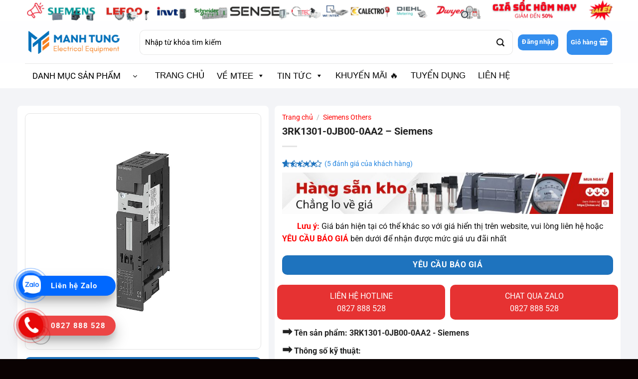

--- FILE ---
content_type: text/html; charset=UTF-8
request_url: https://mtee.vn/san-pham/3rk1301-0jb00-0aa2-siemens/
body_size: 57880
content:
<!DOCTYPE html>
<html lang="vi" class="loading-site no-js bg-fill">
<head><meta charset="UTF-8" /><script>if(navigator.userAgent.match(/MSIE|Internet Explorer/i)||navigator.userAgent.match(/Trident\/7\..*?rv:11/i)){var href=document.location.href;if(!href.match(/[?&]nowprocket/)){if(href.indexOf("?")==-1){if(href.indexOf("#")==-1){document.location.href=href+"?nowprocket=1"}else{document.location.href=href.replace("#","?nowprocket=1#")}}else{if(href.indexOf("#")==-1){document.location.href=href+"&nowprocket=1"}else{document.location.href=href.replace("#","&nowprocket=1#")}}}}</script><script>(()=>{class RocketLazyLoadScripts{constructor(){this.v="2.0.4",this.userEvents=["keydown","keyup","mousedown","mouseup","mousemove","mouseover","mouseout","touchmove","touchstart","touchend","touchcancel","wheel","click","dblclick","input"],this.attributeEvents=["onblur","onclick","oncontextmenu","ondblclick","onfocus","onmousedown","onmouseenter","onmouseleave","onmousemove","onmouseout","onmouseover","onmouseup","onmousewheel","onscroll","onsubmit"]}async t(){this.i(),this.o(),/iP(ad|hone)/.test(navigator.userAgent)&&this.h(),this.u(),this.l(this),this.m(),this.k(this),this.p(this),this._(),await Promise.all([this.R(),this.L()]),this.lastBreath=Date.now(),this.S(this),this.P(),this.D(),this.O(),this.M(),await this.C(this.delayedScripts.normal),await this.C(this.delayedScripts.defer),await this.C(this.delayedScripts.async),await this.T(),await this.F(),await this.j(),await this.A(),window.dispatchEvent(new Event("rocket-allScriptsLoaded")),this.everythingLoaded=!0,this.lastTouchEnd&&await new Promise(t=>setTimeout(t,500-Date.now()+this.lastTouchEnd)),this.I(),this.H(),this.U(),this.W()}i(){this.CSPIssue=sessionStorage.getItem("rocketCSPIssue"),document.addEventListener("securitypolicyviolation",t=>{this.CSPIssue||"script-src-elem"!==t.violatedDirective||"data"!==t.blockedURI||(this.CSPIssue=!0,sessionStorage.setItem("rocketCSPIssue",!0))},{isRocket:!0})}o(){window.addEventListener("pageshow",t=>{this.persisted=t.persisted,this.realWindowLoadedFired=!0},{isRocket:!0}),window.addEventListener("pagehide",()=>{this.onFirstUserAction=null},{isRocket:!0})}h(){let t;function e(e){t=e}window.addEventListener("touchstart",e,{isRocket:!0}),window.addEventListener("touchend",function i(o){o.changedTouches[0]&&t.changedTouches[0]&&Math.abs(o.changedTouches[0].pageX-t.changedTouches[0].pageX)<10&&Math.abs(o.changedTouches[0].pageY-t.changedTouches[0].pageY)<10&&o.timeStamp-t.timeStamp<200&&(window.removeEventListener("touchstart",e,{isRocket:!0}),window.removeEventListener("touchend",i,{isRocket:!0}),"INPUT"===o.target.tagName&&"text"===o.target.type||(o.target.dispatchEvent(new TouchEvent("touchend",{target:o.target,bubbles:!0})),o.target.dispatchEvent(new MouseEvent("mouseover",{target:o.target,bubbles:!0})),o.target.dispatchEvent(new PointerEvent("click",{target:o.target,bubbles:!0,cancelable:!0,detail:1,clientX:o.changedTouches[0].clientX,clientY:o.changedTouches[0].clientY})),event.preventDefault()))},{isRocket:!0})}q(t){this.userActionTriggered||("mousemove"!==t.type||this.firstMousemoveIgnored?"keyup"===t.type||"mouseover"===t.type||"mouseout"===t.type||(this.userActionTriggered=!0,this.onFirstUserAction&&this.onFirstUserAction()):this.firstMousemoveIgnored=!0),"click"===t.type&&t.preventDefault(),t.stopPropagation(),t.stopImmediatePropagation(),"touchstart"===this.lastEvent&&"touchend"===t.type&&(this.lastTouchEnd=Date.now()),"click"===t.type&&(this.lastTouchEnd=0),this.lastEvent=t.type,t.composedPath&&t.composedPath()[0].getRootNode()instanceof ShadowRoot&&(t.rocketTarget=t.composedPath()[0]),this.savedUserEvents.push(t)}u(){this.savedUserEvents=[],this.userEventHandler=this.q.bind(this),this.userEvents.forEach(t=>window.addEventListener(t,this.userEventHandler,{passive:!1,isRocket:!0})),document.addEventListener("visibilitychange",this.userEventHandler,{isRocket:!0})}U(){this.userEvents.forEach(t=>window.removeEventListener(t,this.userEventHandler,{passive:!1,isRocket:!0})),document.removeEventListener("visibilitychange",this.userEventHandler,{isRocket:!0}),this.savedUserEvents.forEach(t=>{(t.rocketTarget||t.target).dispatchEvent(new window[t.constructor.name](t.type,t))})}m(){const t="return false",e=Array.from(this.attributeEvents,t=>"data-rocket-"+t),i="["+this.attributeEvents.join("],[")+"]",o="[data-rocket-"+this.attributeEvents.join("],[data-rocket-")+"]",s=(e,i,o)=>{o&&o!==t&&(e.setAttribute("data-rocket-"+i,o),e["rocket"+i]=new Function("event",o),e.setAttribute(i,t))};new MutationObserver(t=>{for(const n of t)"attributes"===n.type&&(n.attributeName.startsWith("data-rocket-")||this.everythingLoaded?n.attributeName.startsWith("data-rocket-")&&this.everythingLoaded&&this.N(n.target,n.attributeName.substring(12)):s(n.target,n.attributeName,n.target.getAttribute(n.attributeName))),"childList"===n.type&&n.addedNodes.forEach(t=>{if(t.nodeType===Node.ELEMENT_NODE)if(this.everythingLoaded)for(const i of[t,...t.querySelectorAll(o)])for(const t of i.getAttributeNames())e.includes(t)&&this.N(i,t.substring(12));else for(const e of[t,...t.querySelectorAll(i)])for(const t of e.getAttributeNames())this.attributeEvents.includes(t)&&s(e,t,e.getAttribute(t))})}).observe(document,{subtree:!0,childList:!0,attributeFilter:[...this.attributeEvents,...e]})}I(){this.attributeEvents.forEach(t=>{document.querySelectorAll("[data-rocket-"+t+"]").forEach(e=>{this.N(e,t)})})}N(t,e){const i=t.getAttribute("data-rocket-"+e);i&&(t.setAttribute(e,i),t.removeAttribute("data-rocket-"+e))}k(t){Object.defineProperty(HTMLElement.prototype,"onclick",{get(){return this.rocketonclick||null},set(e){this.rocketonclick=e,this.setAttribute(t.everythingLoaded?"onclick":"data-rocket-onclick","this.rocketonclick(event)")}})}S(t){function e(e,i){let o=e[i];e[i]=null,Object.defineProperty(e,i,{get:()=>o,set(s){t.everythingLoaded?o=s:e["rocket"+i]=o=s}})}e(document,"onreadystatechange"),e(window,"onload"),e(window,"onpageshow");try{Object.defineProperty(document,"readyState",{get:()=>t.rocketReadyState,set(e){t.rocketReadyState=e},configurable:!0}),document.readyState="loading"}catch(t){console.log("WPRocket DJE readyState conflict, bypassing")}}l(t){this.originalAddEventListener=EventTarget.prototype.addEventListener,this.originalRemoveEventListener=EventTarget.prototype.removeEventListener,this.savedEventListeners=[],EventTarget.prototype.addEventListener=function(e,i,o){o&&o.isRocket||!t.B(e,this)&&!t.userEvents.includes(e)||t.B(e,this)&&!t.userActionTriggered||e.startsWith("rocket-")||t.everythingLoaded?t.originalAddEventListener.call(this,e,i,o):(t.savedEventListeners.push({target:this,remove:!1,type:e,func:i,options:o}),"mouseenter"!==e&&"mouseleave"!==e||t.originalAddEventListener.call(this,e,t.savedUserEvents.push,o))},EventTarget.prototype.removeEventListener=function(e,i,o){o&&o.isRocket||!t.B(e,this)&&!t.userEvents.includes(e)||t.B(e,this)&&!t.userActionTriggered||e.startsWith("rocket-")||t.everythingLoaded?t.originalRemoveEventListener.call(this,e,i,o):t.savedEventListeners.push({target:this,remove:!0,type:e,func:i,options:o})}}J(t,e){this.savedEventListeners=this.savedEventListeners.filter(i=>{let o=i.type,s=i.target||window;return e!==o||t!==s||(this.B(o,s)&&(i.type="rocket-"+o),this.$(i),!1)})}H(){EventTarget.prototype.addEventListener=this.originalAddEventListener,EventTarget.prototype.removeEventListener=this.originalRemoveEventListener,this.savedEventListeners.forEach(t=>this.$(t))}$(t){t.remove?this.originalRemoveEventListener.call(t.target,t.type,t.func,t.options):this.originalAddEventListener.call(t.target,t.type,t.func,t.options)}p(t){let e;function i(e){return t.everythingLoaded?e:e.split(" ").map(t=>"load"===t||t.startsWith("load.")?"rocket-jquery-load":t).join(" ")}function o(o){function s(e){const s=o.fn[e];o.fn[e]=o.fn.init.prototype[e]=function(){return this[0]===window&&t.userActionTriggered&&("string"==typeof arguments[0]||arguments[0]instanceof String?arguments[0]=i(arguments[0]):"object"==typeof arguments[0]&&Object.keys(arguments[0]).forEach(t=>{const e=arguments[0][t];delete arguments[0][t],arguments[0][i(t)]=e})),s.apply(this,arguments),this}}if(o&&o.fn&&!t.allJQueries.includes(o)){const e={DOMContentLoaded:[],"rocket-DOMContentLoaded":[]};for(const t in e)document.addEventListener(t,()=>{e[t].forEach(t=>t())},{isRocket:!0});o.fn.ready=o.fn.init.prototype.ready=function(i){function s(){parseInt(o.fn.jquery)>2?setTimeout(()=>i.bind(document)(o)):i.bind(document)(o)}return"function"==typeof i&&(t.realDomReadyFired?!t.userActionTriggered||t.fauxDomReadyFired?s():e["rocket-DOMContentLoaded"].push(s):e.DOMContentLoaded.push(s)),o([])},s("on"),s("one"),s("off"),t.allJQueries.push(o)}e=o}t.allJQueries=[],o(window.jQuery),Object.defineProperty(window,"jQuery",{get:()=>e,set(t){o(t)}})}P(){const t=new Map;document.write=document.writeln=function(e){const i=document.currentScript,o=document.createRange(),s=i.parentElement;let n=t.get(i);void 0===n&&(n=i.nextSibling,t.set(i,n));const c=document.createDocumentFragment();o.setStart(c,0),c.appendChild(o.createContextualFragment(e)),s.insertBefore(c,n)}}async R(){return new Promise(t=>{this.userActionTriggered?t():this.onFirstUserAction=t})}async L(){return new Promise(t=>{document.addEventListener("DOMContentLoaded",()=>{this.realDomReadyFired=!0,t()},{isRocket:!0})})}async j(){return this.realWindowLoadedFired?Promise.resolve():new Promise(t=>{window.addEventListener("load",t,{isRocket:!0})})}M(){this.pendingScripts=[];this.scriptsMutationObserver=new MutationObserver(t=>{for(const e of t)e.addedNodes.forEach(t=>{"SCRIPT"!==t.tagName||t.noModule||t.isWPRocket||this.pendingScripts.push({script:t,promise:new Promise(e=>{const i=()=>{const i=this.pendingScripts.findIndex(e=>e.script===t);i>=0&&this.pendingScripts.splice(i,1),e()};t.addEventListener("load",i,{isRocket:!0}),t.addEventListener("error",i,{isRocket:!0}),setTimeout(i,1e3)})})})}),this.scriptsMutationObserver.observe(document,{childList:!0,subtree:!0})}async F(){await this.X(),this.pendingScripts.length?(await this.pendingScripts[0].promise,await this.F()):this.scriptsMutationObserver.disconnect()}D(){this.delayedScripts={normal:[],async:[],defer:[]},document.querySelectorAll("script[type$=rocketlazyloadscript]").forEach(t=>{t.hasAttribute("data-rocket-src")?t.hasAttribute("async")&&!1!==t.async?this.delayedScripts.async.push(t):t.hasAttribute("defer")&&!1!==t.defer||"module"===t.getAttribute("data-rocket-type")?this.delayedScripts.defer.push(t):this.delayedScripts.normal.push(t):this.delayedScripts.normal.push(t)})}async _(){await this.L();let t=[];document.querySelectorAll("script[type$=rocketlazyloadscript][data-rocket-src]").forEach(e=>{let i=e.getAttribute("data-rocket-src");if(i&&!i.startsWith("data:")){i.startsWith("//")&&(i=location.protocol+i);try{const o=new URL(i).origin;o!==location.origin&&t.push({src:o,crossOrigin:e.crossOrigin||"module"===e.getAttribute("data-rocket-type")})}catch(t){}}}),t=[...new Map(t.map(t=>[JSON.stringify(t),t])).values()],this.Y(t,"preconnect")}async G(t){if(await this.K(),!0!==t.noModule||!("noModule"in HTMLScriptElement.prototype))return new Promise(e=>{let i;function o(){(i||t).setAttribute("data-rocket-status","executed"),e()}try{if(navigator.userAgent.includes("Firefox/")||""===navigator.vendor||this.CSPIssue)i=document.createElement("script"),[...t.attributes].forEach(t=>{let e=t.nodeName;"type"!==e&&("data-rocket-type"===e&&(e="type"),"data-rocket-src"===e&&(e="src"),i.setAttribute(e,t.nodeValue))}),t.text&&(i.text=t.text),t.nonce&&(i.nonce=t.nonce),i.hasAttribute("src")?(i.addEventListener("load",o,{isRocket:!0}),i.addEventListener("error",()=>{i.setAttribute("data-rocket-status","failed-network"),e()},{isRocket:!0}),setTimeout(()=>{i.isConnected||e()},1)):(i.text=t.text,o()),i.isWPRocket=!0,t.parentNode.replaceChild(i,t);else{const i=t.getAttribute("data-rocket-type"),s=t.getAttribute("data-rocket-src");i?(t.type=i,t.removeAttribute("data-rocket-type")):t.removeAttribute("type"),t.addEventListener("load",o,{isRocket:!0}),t.addEventListener("error",i=>{this.CSPIssue&&i.target.src.startsWith("data:")?(console.log("WPRocket: CSP fallback activated"),t.removeAttribute("src"),this.G(t).then(e)):(t.setAttribute("data-rocket-status","failed-network"),e())},{isRocket:!0}),s?(t.fetchPriority="high",t.removeAttribute("data-rocket-src"),t.src=s):t.src="data:text/javascript;base64,"+window.btoa(unescape(encodeURIComponent(t.text)))}}catch(i){t.setAttribute("data-rocket-status","failed-transform"),e()}});t.setAttribute("data-rocket-status","skipped")}async C(t){const e=t.shift();return e?(e.isConnected&&await this.G(e),this.C(t)):Promise.resolve()}O(){this.Y([...this.delayedScripts.normal,...this.delayedScripts.defer,...this.delayedScripts.async],"preload")}Y(t,e){this.trash=this.trash||[];let i=!0;var o=document.createDocumentFragment();t.forEach(t=>{const s=t.getAttribute&&t.getAttribute("data-rocket-src")||t.src;if(s&&!s.startsWith("data:")){const n=document.createElement("link");n.href=s,n.rel=e,"preconnect"!==e&&(n.as="script",n.fetchPriority=i?"high":"low"),t.getAttribute&&"module"===t.getAttribute("data-rocket-type")&&(n.crossOrigin=!0),t.crossOrigin&&(n.crossOrigin=t.crossOrigin),t.integrity&&(n.integrity=t.integrity),t.nonce&&(n.nonce=t.nonce),o.appendChild(n),this.trash.push(n),i=!1}}),document.head.appendChild(o)}W(){this.trash.forEach(t=>t.remove())}async T(){try{document.readyState="interactive"}catch(t){}this.fauxDomReadyFired=!0;try{await this.K(),this.J(document,"readystatechange"),document.dispatchEvent(new Event("rocket-readystatechange")),await this.K(),document.rocketonreadystatechange&&document.rocketonreadystatechange(),await this.K(),this.J(document,"DOMContentLoaded"),document.dispatchEvent(new Event("rocket-DOMContentLoaded")),await this.K(),this.J(window,"DOMContentLoaded"),window.dispatchEvent(new Event("rocket-DOMContentLoaded"))}catch(t){console.error(t)}}async A(){try{document.readyState="complete"}catch(t){}try{await this.K(),this.J(document,"readystatechange"),document.dispatchEvent(new Event("rocket-readystatechange")),await this.K(),document.rocketonreadystatechange&&document.rocketonreadystatechange(),await this.K(),this.J(window,"load"),window.dispatchEvent(new Event("rocket-load")),await this.K(),window.rocketonload&&window.rocketonload(),await this.K(),this.allJQueries.forEach(t=>t(window).trigger("rocket-jquery-load")),await this.K(),this.J(window,"pageshow");const t=new Event("rocket-pageshow");t.persisted=this.persisted,window.dispatchEvent(t),await this.K(),window.rocketonpageshow&&window.rocketonpageshow({persisted:this.persisted})}catch(t){console.error(t)}}async K(){Date.now()-this.lastBreath>45&&(await this.X(),this.lastBreath=Date.now())}async X(){return document.hidden?new Promise(t=>setTimeout(t)):new Promise(t=>requestAnimationFrame(t))}B(t,e){return e===document&&"readystatechange"===t||(e===document&&"DOMContentLoaded"===t||(e===window&&"DOMContentLoaded"===t||(e===window&&"load"===t||e===window&&"pageshow"===t)))}static run(){(new RocketLazyLoadScripts).t()}}RocketLazyLoadScripts.run()})();</script>
	
	<link rel="profile" href="http://gmpg.org/xfn/11" />
	<link rel="pingback" href="https://mtee.vn/xmlrpc.php" />

	<script type="rocketlazyloadscript">(function(html){html.className = html.className.replace(/\bno-js\b/,'js')})(document.documentElement);</script>
<meta name='robots' content='index, follow, max-image-preview:large, max-snippet:-1, max-video-preview:-1' />
	<style>img:is([sizes="auto" i], [sizes^="auto," i]) { contain-intrinsic-size: 3000px 1500px }</style>
	<meta name="viewport" content="width=device-width, initial-scale=1" /><!-- Google tag (gtag.js) consent mode dataLayer added by Site Kit -->
<script type="rocketlazyloadscript" data-rocket-type="text/javascript" id="google_gtagjs-js-consent-mode-data-layer">
/* <![CDATA[ */
window.dataLayer = window.dataLayer || [];function gtag(){dataLayer.push(arguments);}
gtag('consent', 'default', {"ad_personalization":"denied","ad_storage":"denied","ad_user_data":"denied","analytics_storage":"denied","functionality_storage":"denied","security_storage":"denied","personalization_storage":"denied","region":["AT","BE","BG","CH","CY","CZ","DE","DK","EE","ES","FI","FR","GB","GR","HR","HU","IE","IS","IT","LI","LT","LU","LV","MT","NL","NO","PL","PT","RO","SE","SI","SK"],"wait_for_update":500});
window._googlesitekitConsentCategoryMap = {"statistics":["analytics_storage"],"marketing":["ad_storage","ad_user_data","ad_personalization"],"functional":["functionality_storage","security_storage"],"preferences":["personalization_storage"]};
window._googlesitekitConsents = {"ad_personalization":"denied","ad_storage":"denied","ad_user_data":"denied","analytics_storage":"denied","functionality_storage":"denied","security_storage":"denied","personalization_storage":"denied","region":["AT","BE","BG","CH","CY","CZ","DE","DK","EE","ES","FI","FR","GB","GR","HR","HU","IE","IS","IT","LI","LT","LU","LV","MT","NL","NO","PL","PT","RO","SE","SI","SK"],"wait_for_update":500};
/* ]]> */
</script>
<!-- End Google tag (gtag.js) consent mode dataLayer added by Site Kit -->

	<!-- This site is optimized with the Yoast SEO Premium plugin v22.9 (Yoast SEO v26.8) - https://yoast.com/product/yoast-seo-premium-wordpress/ -->
	<title>3RK1301-0JB00-0AA2 - Siemens - MTEE.vn</title>
	<meta name="description" content="DS1-X for ET 200S Standard DOL starter expandable Setting range 0.7...1 A AC-3, 0.25 kW / 400 V Electromechanical starter for brake control module" />
	<link rel="canonical" href="https://mtee.vn/san-pham/3rk1301-0jb00-0aa2-siemens/" />
	<meta property="og:locale" content="vi_VN" />
	<meta property="og:type" content="article" />
	<meta property="og:title" content="3RK1301-0JB00-0AA2 - Siemens" />
	<meta property="og:description" content="DS1-X for ET 200S Standard DOL starter expandable Setting range 0.7...1 A AC-3, 0.25 kW / 400 V Electromechanical starter for brake control module" />
	<meta property="og:url" content="https://mtee.vn/san-pham/3rk1301-0jb00-0aa2-siemens/" />
	<meta property="og:site_name" content="Công Ty TNHH TM DV Thiết Bị Điện Mạnh Tùng" />
	<meta property="article:publisher" content="https://www.facebook.com/mteepage" />
	<meta property="article:modified_time" content="2026-01-22T07:32:32+00:00" />
	<meta property="og:image" content="https://mtee.vn/wp-content/uploads/2025/07/3RK1301-0JB00-0AA2.jpg" />
	<meta property="og:image:width" content="800" />
	<meta property="og:image:height" content="800" />
	<meta property="og:image:type" content="image/jpeg" />
	<meta name="twitter:card" content="summary_large_image" />
	<meta name="twitter:label1" content="Ước tính thời gian đọc" />
	<meta name="twitter:data1" content="6 phút" />
	<script type="application/ld+json" class="yoast-schema-graph">{"@context":"https://schema.org","@graph":[{"@type":"WebPage","@id":"https://mtee.vn/san-pham/3rk1301-0jb00-0aa2-siemens/","url":"https://mtee.vn/san-pham/3rk1301-0jb00-0aa2-siemens/","name":"3RK1301-0JB00-0AA2 - Siemens - MTEE.vn","isPartOf":{"@id":"https://mtee.vn/#website"},"primaryImageOfPage":{"@id":"https://mtee.vn/san-pham/3rk1301-0jb00-0aa2-siemens/#primaryimage"},"image":{"@id":"https://mtee.vn/san-pham/3rk1301-0jb00-0aa2-siemens/#primaryimage"},"thumbnailUrl":"https://mtee.vn/wp-content/uploads/2025/07/3RK1301-0JB00-0AA2.jpg","datePublished":"2023-05-11T07:35:29+00:00","dateModified":"2026-01-22T07:32:32+00:00","description":"DS1-X for ET 200S Standard DOL starter expandable Setting range 0.7...1 A AC-3, 0.25 kW / 400 V Electromechanical starter for brake control module","breadcrumb":{"@id":"https://mtee.vn/san-pham/3rk1301-0jb00-0aa2-siemens/#breadcrumb"},"inLanguage":"vi","potentialAction":[{"@type":"ReadAction","target":["https://mtee.vn/san-pham/3rk1301-0jb00-0aa2-siemens/"]}]},{"@type":"ImageObject","inLanguage":"vi","@id":"https://mtee.vn/san-pham/3rk1301-0jb00-0aa2-siemens/#primaryimage","url":"https://mtee.vn/wp-content/uploads/2025/07/3RK1301-0JB00-0AA2.jpg","contentUrl":"https://mtee.vn/wp-content/uploads/2025/07/3RK1301-0JB00-0AA2.jpg","width":800,"height":800},{"@type":"BreadcrumbList","@id":"https://mtee.vn/san-pham/3rk1301-0jb00-0aa2-siemens/#breadcrumb","itemListElement":[{"@type":"ListItem","position":1,"name":"Trang chủ","item":"https://mtee.vn/"},{"@type":"ListItem","position":2,"name":"Sản phẩm","item":"https://mtee.vn/san-pham/"},{"@type":"ListItem","position":3,"name":"3RK1301-0JB00-0AA2 &#8211; Siemens"}]},{"@type":"WebSite","@id":"https://mtee.vn/#website","url":"https://mtee.vn/","name":"Thiết Bị Điện Mạnh Tùng","description":"Thiết Bị Điện Mạnh Tùng","publisher":{"@id":"https://mtee.vn/#organization"},"potentialAction":[{"@type":"SearchAction","target":{"@type":"EntryPoint","urlTemplate":"https://mtee.vn/?s={search_term_string}"},"query-input":{"@type":"PropertyValueSpecification","valueRequired":true,"valueName":"search_term_string"}}],"inLanguage":"vi"},{"@type":"Organization","@id":"https://mtee.vn/#organization","name":"CÔNG TY TNHH TM DV THIẾT BỊ ĐIỆN MẠNH TÙNG","url":"https://mtee.vn/","logo":{"@type":"ImageObject","inLanguage":"vi","@id":"https://mtee.vn/#/schema/logo/image/","url":"https://mtee.vn/wp-content/uploads/2018/01/favicon.png","contentUrl":"https://mtee.vn/wp-content/uploads/2018/01/favicon.png","width":512,"height":512,"caption":"CÔNG TY TNHH TM DV THIẾT BỊ ĐIỆN MẠNH TÙNG"},"image":{"@id":"https://mtee.vn/#/schema/logo/image/"},"sameAs":["https://www.facebook.com/mteepage","https://www.pinterest.com/mteevn"]}]}</script>
	<!-- / Yoast SEO Premium plugin. -->


<link rel='dns-prefetch' href='//www.googletagmanager.com' />

<link rel='prefetch' href='https://mtee.vn/wp-content/themes/flatsome/assets/js/flatsome.js?ver=e2eddd6c228105dac048' />
<link rel='prefetch' href='https://mtee.vn/wp-content/themes/flatsome/assets/js/chunk.slider.js?ver=3.20.4' />
<link rel='prefetch' href='https://mtee.vn/wp-content/themes/flatsome/assets/js/chunk.popups.js?ver=3.20.4' />
<link rel='prefetch' href='https://mtee.vn/wp-content/themes/flatsome/assets/js/chunk.tooltips.js?ver=3.20.4' />
<link rel='prefetch' href='https://mtee.vn/wp-content/themes/flatsome/assets/js/woocommerce.js?ver=1c9be63d628ff7c3ff4c' />
<link rel="alternate" type="application/rss+xml" title="Dòng thông tin Công Ty TNHH TM DV Thiết Bị Điện Mạnh Tùng &raquo;" href="https://mtee.vn/feed/" />
<link rel="alternate" type="application/rss+xml" title="Công Ty TNHH TM DV Thiết Bị Điện Mạnh Tùng &raquo; Dòng bình luận" href="https://mtee.vn/comments/feed/" />
<link rel="alternate" type="application/rss+xml" title="Công Ty TNHH TM DV Thiết Bị Điện Mạnh Tùng &raquo; 3RK1301-0JB00-0AA2 &#8211; Siemens Dòng bình luận" href="https://mtee.vn/san-pham/3rk1301-0jb00-0aa2-siemens/feed/" />
<link data-minify="1" rel='stylesheet' id='main-style-css' href='https://mtee.vn/wp-content/cache/background-css/1/mtee.vn/wp-content/cache/min/1/wp-content/themes/flatsome-child/style.css?ver=1769056432&wpr_t=1769494947' type='text/css' media='all' />
<style id='wp-emoji-styles-inline-css' type='text/css'>

	img.wp-smiley, img.emoji {
		display: inline !important;
		border: none !important;
		box-shadow: none !important;
		height: 1em !important;
		width: 1em !important;
		margin: 0 0.07em !important;
		vertical-align: -0.1em !important;
		background: none !important;
		padding: 0 !important;
	}
</style>
<style id='wp-block-library-inline-css' type='text/css'>
:root{--wp-admin-theme-color:#007cba;--wp-admin-theme-color--rgb:0,124,186;--wp-admin-theme-color-darker-10:#006ba1;--wp-admin-theme-color-darker-10--rgb:0,107,161;--wp-admin-theme-color-darker-20:#005a87;--wp-admin-theme-color-darker-20--rgb:0,90,135;--wp-admin-border-width-focus:2px;--wp-block-synced-color:#7a00df;--wp-block-synced-color--rgb:122,0,223;--wp-bound-block-color:var(--wp-block-synced-color)}@media (min-resolution:192dpi){:root{--wp-admin-border-width-focus:1.5px}}.wp-element-button{cursor:pointer}:root{--wp--preset--font-size--normal:16px;--wp--preset--font-size--huge:42px}:root .has-very-light-gray-background-color{background-color:#eee}:root .has-very-dark-gray-background-color{background-color:#313131}:root .has-very-light-gray-color{color:#eee}:root .has-very-dark-gray-color{color:#313131}:root .has-vivid-green-cyan-to-vivid-cyan-blue-gradient-background{background:linear-gradient(135deg,#00d084,#0693e3)}:root .has-purple-crush-gradient-background{background:linear-gradient(135deg,#34e2e4,#4721fb 50%,#ab1dfe)}:root .has-hazy-dawn-gradient-background{background:linear-gradient(135deg,#faaca8,#dad0ec)}:root .has-subdued-olive-gradient-background{background:linear-gradient(135deg,#fafae1,#67a671)}:root .has-atomic-cream-gradient-background{background:linear-gradient(135deg,#fdd79a,#004a59)}:root .has-nightshade-gradient-background{background:linear-gradient(135deg,#330968,#31cdcf)}:root .has-midnight-gradient-background{background:linear-gradient(135deg,#020381,#2874fc)}.has-regular-font-size{font-size:1em}.has-larger-font-size{font-size:2.625em}.has-normal-font-size{font-size:var(--wp--preset--font-size--normal)}.has-huge-font-size{font-size:var(--wp--preset--font-size--huge)}.has-text-align-center{text-align:center}.has-text-align-left{text-align:left}.has-text-align-right{text-align:right}#end-resizable-editor-section{display:none}.aligncenter{clear:both}.items-justified-left{justify-content:flex-start}.items-justified-center{justify-content:center}.items-justified-right{justify-content:flex-end}.items-justified-space-between{justify-content:space-between}.screen-reader-text{border:0;clip-path:inset(50%);height:1px;margin:-1px;overflow:hidden;padding:0;position:absolute;width:1px;word-wrap:normal!important}.screen-reader-text:focus{background-color:#ddd;clip-path:none;color:#444;display:block;font-size:1em;height:auto;left:5px;line-height:normal;padding:15px 23px 14px;text-decoration:none;top:5px;width:auto;z-index:100000}html :where(.has-border-color){border-style:solid}html :where([style*=border-top-color]){border-top-style:solid}html :where([style*=border-right-color]){border-right-style:solid}html :where([style*=border-bottom-color]){border-bottom-style:solid}html :where([style*=border-left-color]){border-left-style:solid}html :where([style*=border-width]){border-style:solid}html :where([style*=border-top-width]){border-top-style:solid}html :where([style*=border-right-width]){border-right-style:solid}html :where([style*=border-bottom-width]){border-bottom-style:solid}html :where([style*=border-left-width]){border-left-style:solid}html :where(img[class*=wp-image-]){height:auto;max-width:100%}:where(figure){margin:0 0 1em}html :where(.is-position-sticky){--wp-admin--admin-bar--position-offset:var(--wp-admin--admin-bar--height,0px)}@media screen and (max-width:600px){html :where(.is-position-sticky){--wp-admin--admin-bar--position-offset:0px}}
</style>
<link data-minify="1" rel='stylesheet' id='awsm-jobs-general-css' href='https://mtee.vn/wp-content/cache/min/1/wp-content/plugins/wp-job-openings/assets/css/general.min.css?ver=1769056432' type='text/css' media='all' />
<link rel='stylesheet' id='awsm-jobs-style-css' href='https://mtee.vn/wp-content/cache/background-css/1/mtee.vn/wp-content/plugins/wp-job-openings/assets/css/style.min.css?ver=3.5.4&wpr_t=1769494947' type='text/css' media='all' />
<style id='woocommerce-inline-inline-css' type='text/css'>
.woocommerce form .form-row .required { visibility: visible; }
</style>
<link data-minify="1" rel='stylesheet' id='dashicons-css' href='https://mtee.vn/wp-content/cache/min/1/wp-includes/css/dashicons.min.css?ver=1769056432' type='text/css' media='all' />
<link rel='stylesheet' id='ez-toc-css' href='https://mtee.vn/wp-content/plugins/easy-table-of-contents/assets/css/screen.min.css?ver=2.0.80' type='text/css' media='all' />
<style id='ez-toc-inline-css' type='text/css'>
div#ez-toc-container .ez-toc-title {font-size: 120%;}div#ez-toc-container .ez-toc-title {font-weight: 500;}div#ez-toc-container ul li , div#ez-toc-container ul li a {font-size: 95%;}div#ez-toc-container ul li , div#ez-toc-container ul li a {font-weight: 500;}div#ez-toc-container nav ul ul li {font-size: 90%;}.ez-toc-box-title {font-weight: bold; margin-bottom: 10px; text-align: center; text-transform: uppercase; letter-spacing: 1px; color: #666; padding-bottom: 5px;position:absolute;top:-4%;left:5%;background-color: inherit;transition: top 0.3s ease;}.ez-toc-box-title.toc-closed {top:-25%;}
.ez-toc-container-direction {direction: ltr;}.ez-toc-counter ul {direction: ltr;counter-reset: item ;}.ez-toc-counter nav ul li a::before {content: counter(item, numeric) '. ';margin-right: .2em; counter-increment: item;flex-grow: 0;flex-shrink: 0;float: left; }.ez-toc-widget-direction {direction: ltr;}.ez-toc-widget-container ul {direction: ltr;counter-reset: item ;}.ez-toc-widget-container nav ul li a::before {content: counter(item, numeric) '. ';margin-right: .2em; counter-increment: item;flex-grow: 0;flex-shrink: 0;float: left; }
</style>
<link data-minify="1" rel='stylesheet' id='megamenu-css' href='https://mtee.vn/wp-content/cache/min/1/wp-content/uploads/maxmegamenu/style.css?ver=1769056432' type='text/css' media='all' />
<link data-minify="1" rel='stylesheet' id='wdd-frontend-css' href='https://mtee.vn/wp-content/cache/min/1/wp-content/plugins/woo-datasheet-download/assets/css/frontend.css?ver=1769056432' type='text/css' media='all' />
<style id='wdd-frontend-inline-css' type='text/css'>

                .wdd-download-button {
                    background-color: #1d73be !important;
                    border-color: #1d73be !important;
                }
                .wdd-download-button:hover {
                    background-color: #175c98 !important;
                    border-color: #175c98 !important;
                }
            
</style>
<link data-minify="1" rel='stylesheet' id='wac-frontend-style-css' href='https://mtee.vn/wp-content/cache/min/1/wp-content/plugins/woo-addon-custom/assets/css/frontend.css?ver=1769056432' type='text/css' media='all' />
<link data-minify="1" rel='stylesheet' id='flatsome-main-css' href='https://mtee.vn/wp-content/cache/background-css/1/mtee.vn/wp-content/cache/min/1/wp-content/themes/flatsome/assets/css/flatsome.css?ver=1769056432&wpr_t=1769494947' type='text/css' media='all' />
<style id='flatsome-main-inline-css' type='text/css'>
@font-face {
				font-family: "fl-icons";
				font-display: block;
				src: url(https://mtee.vn/wp-content/themes/flatsome/assets/css/icons/fl-icons.eot?v=3.20.4);
				src:
					url(https://mtee.vn/wp-content/themes/flatsome/assets/css/icons/fl-icons.eot#iefix?v=3.20.4) format("embedded-opentype"),
					url(https://mtee.vn/wp-content/themes/flatsome/assets/css/icons/fl-icons.woff2?v=3.20.4) format("woff2"),
					url(https://mtee.vn/wp-content/themes/flatsome/assets/css/icons/fl-icons.ttf?v=3.20.4) format("truetype"),
					url(https://mtee.vn/wp-content/themes/flatsome/assets/css/icons/fl-icons.woff?v=3.20.4) format("woff"),
					url(https://mtee.vn/wp-content/themes/flatsome/assets/css/icons/fl-icons.svg?v=3.20.4#fl-icons) format("svg");
			}
</style>
<link data-minify="1" rel='stylesheet' id='flatsome-shop-css' href='https://mtee.vn/wp-content/cache/min/1/wp-content/themes/flatsome/assets/css/flatsome-shop.css?ver=1769056432' type='text/css' media='all' />
<link data-minify="1" rel='stylesheet' id='flatsome-style-css' href='https://mtee.vn/wp-content/cache/background-css/1/mtee.vn/wp-content/cache/min/1/wp-content/themes/flatsome-child/style.css?ver=1769056432&wpr_t=1769494947' type='text/css' media='all' />
<style id='rocket-lazyload-inline-css' type='text/css'>
.rll-youtube-player{position:relative;padding-bottom:56.23%;height:0;overflow:hidden;max-width:100%;}.rll-youtube-player:focus-within{outline: 2px solid currentColor;outline-offset: 5px;}.rll-youtube-player iframe{position:absolute;top:0;left:0;width:100%;height:100%;z-index:100;background:0 0}.rll-youtube-player img{bottom:0;display:block;left:0;margin:auto;max-width:100%;width:100%;position:absolute;right:0;top:0;border:none;height:auto;-webkit-transition:.4s all;-moz-transition:.4s all;transition:.4s all}.rll-youtube-player img:hover{-webkit-filter:brightness(75%)}.rll-youtube-player .play{height:100%;width:100%;left:0;top:0;position:absolute;background:var(--wpr-bg-364b4ef7-5cb7-43de-856f-7ce4e2b06178) no-repeat center;background-color: transparent !important;cursor:pointer;border:none;}
</style>
<script type="text/javascript" src="https://mtee.vn/wp-includes/js/jquery/jquery.min.js?ver=3.7.1" id="jquery-core-js"></script>
<script type="text/javascript" src="https://mtee.vn/wp-includes/js/jquery/jquery-migrate.min.js?ver=3.4.1" id="jquery-migrate-js"></script>
<script type="text/javascript" src="https://mtee.vn/wp-content/plugins/woocommerce/assets/js/jquery-blockui/jquery.blockUI.min.js?ver=2.7.0-wc.10.4.3" id="wc-jquery-blockui-js" data-wp-strategy="defer"></script>
<script type="text/javascript" id="wc-add-to-cart-js-extra">
/* <![CDATA[ */
var wc_add_to_cart_params = {"ajax_url":"\/wp-admin\/admin-ajax.php","wc_ajax_url":"\/?wc-ajax=%%endpoint%%","i18n_view_cart":"Xem gi\u1ecf h\u00e0ng","cart_url":"https:\/\/mtee.vn\/gio-hang\/","is_cart":"","cart_redirect_after_add":"yes"};
/* ]]> */
</script>
<script type="text/javascript" src="https://mtee.vn/wp-content/plugins/woocommerce/assets/js/frontend/add-to-cart.min.js?ver=10.4.3" id="wc-add-to-cart-js" defer="defer" data-wp-strategy="defer"></script>
<script type="text/javascript" id="wc-single-product-js-extra">
/* <![CDATA[ */
var wc_single_product_params = {"i18n_required_rating_text":"Vui l\u00f2ng ch\u1ecdn m\u1ed9t m\u1ee9c \u0111\u00e1nh gi\u00e1","i18n_rating_options":["1 tr\u00ean 5 sao","2 tr\u00ean 5 sao","3 tr\u00ean 5 sao","4 tr\u00ean 5 sao","5 tr\u00ean 5 sao"],"i18n_product_gallery_trigger_text":"Xem th\u01b0 vi\u1ec7n \u1ea3nh to\u00e0n m\u00e0n h\u00ecnh","review_rating_required":"yes","flexslider":{"rtl":false,"animation":"slide","smoothHeight":true,"directionNav":false,"controlNav":"thumbnails","slideshow":false,"animationSpeed":500,"animationLoop":false,"allowOneSlide":false},"zoom_enabled":"","zoom_options":[],"photoswipe_enabled":"","photoswipe_options":{"shareEl":false,"closeOnScroll":false,"history":false,"hideAnimationDuration":0,"showAnimationDuration":0},"flexslider_enabled":""};
/* ]]> */
</script>
<script type="text/javascript" src="https://mtee.vn/wp-content/plugins/woocommerce/assets/js/frontend/single-product.min.js?ver=10.4.3" id="wc-single-product-js" defer="defer" data-wp-strategy="defer"></script>
<script type="text/javascript" src="https://mtee.vn/wp-content/plugins/woocommerce/assets/js/js-cookie/js.cookie.min.js?ver=2.1.4-wc.10.4.3" id="wc-js-cookie-js" data-wp-strategy="defer"></script>

<!-- Đoạn mã Google tag (gtag.js) được thêm bởi Site Kit -->
<!-- Đoạn mã Google Analytics được thêm bởi Site Kit -->
<script type="rocketlazyloadscript" data-rocket-type="text/javascript" data-rocket-src="https://www.googletagmanager.com/gtag/js?id=G-RHVMM5Q739" id="google_gtagjs-js" async></script>
<script type="text/javascript" id="google_gtagjs-js-after">
/* <![CDATA[ */
window.dataLayer = window.dataLayer || [];function gtag(){dataLayer.push(arguments);}
gtag("set","linker",{"domains":["mtee.vn"]});
gtag("js", new Date());
gtag("set", "developer_id.dZTNiMT", true);
gtag("config", "G-RHVMM5Q739", {"googlesitekit_post_type":"product"});
/* ]]> */
</script>
<link rel="https://api.w.org/" href="https://mtee.vn/wp-json/" /><link rel="alternate" title="JSON" type="application/json" href="https://mtee.vn/wp-json/wp/v2/product/10625" /><link rel="EditURI" type="application/rsd+xml" title="RSD" href="https://mtee.vn/xmlrpc.php?rsd" />
<meta name="generator" content="WordPress 6.8.3" />
<meta name="generator" content="WooCommerce 10.4.3" />
<link rel='shortlink' href='https://mtee.vn/?p=10625' />
<link rel="alternate" title="oNhúng (JSON)" type="application/json+oembed" href="https://mtee.vn/wp-json/oembed/1.0/embed?url=https%3A%2F%2Fmtee.vn%2Fsan-pham%2F3rk1301-0jb00-0aa2-siemens%2F" />
<link rel="alternate" title="oNhúng (XML)" type="text/xml+oembed" href="https://mtee.vn/wp-json/oembed/1.0/embed?url=https%3A%2F%2Fmtee.vn%2Fsan-pham%2F3rk1301-0jb00-0aa2-siemens%2F&#038;format=xml" />
<meta name="generator" content="Site Kit by Google 1.170.0" /><!-- Schema optimized by Schema Pro --><script type="application/ld+json">{"@context":"https://schema.org","@type":"LocalBusiness","name":"Công Ty TNHH TM DV Thiết Bị Điện Mạnh Tùng","image":{"@type":"ImageObject","url":"https://mtee.vn/wp-content/uploads/2018/01/favicon.png","width":512,"height":512},"telephone":"0904 777 528","url":"https://mtee.vn","address":{"@type":"PostalAddress","streetAddress":"64/32/72 Đường số 8, Khu phố 1, Linh Đông,","addressLocality":"Thủ Đức","postalCode":"70000","addressRegion":"Hồ Chí Minh","addressCountry":"VN"},"aggregateRating":{"@type":"AggregateRating","ratingValue":"5","reviewCount":"143"},"priceRange":"0 VNĐ - 132 900 000 VNĐ","openingHoursSpecification":[{"@type":"OpeningHoursSpecification","dayOfWeek":["-- None --"],"opens":"08:00","closes":"17:00"}]}</script><!-- / Schema optimized by Schema Pro --><!-- Schema optimized by Schema Pro --><script type="application/ld+json">{"@context":"https://schema.org","@type":"Product","name":"3RK1301-0JB00-0AA2 - Siemens","image":{"@type":"ImageObject","url":"https://mtee.vn/wp-content/uploads/2023/05/3RK1301-0BB00-0AA2.jpg","width":500,"height":500},"description":"3RK1301-0JB00-0AA2 - Siemens\n \nSiemens là một trong những thương hiệu nổi tiếng về các giải pháp và sản phẩm điện công nghiệp trên toàn thế giới. Với mong muốn phục vụ khách hàng tốt hơn, Siemens đã cho ra đời sản phẩm 3RK1301-0JB00-0AA2, một trong những sản phẩm được khách hàng đánh giá cao của Siemens.\n \nDS1-X for ET 200S Standard DOL starter expandable Setting range 0.7...1 A AC-3, 0.25 kW / 400 V Electromechanical starter for brake control module\n \n3RK1301-0JB00-0AA2\n \n&nbsp;\n \n\n \n\n \n\n \nMã sản phẩm\n \n3RK1301-0JB00-0AA2\n \n\n \n\n \nThông số\n \n\n \nDS1-X for ET 200S Standard DOL starter expandable Setting range 0.7...1 A AC-3, 0.25 kW / 400 V Electromechanical starter for brake control module\n \n\n \n\n \n\n \nKích thước\n \n198.00 x 286.00 x 112.00\n \n\n \n\n \nKhối lượng\n \n0.900 Kg\n \n\n \n\n \nHãng sản xuất\n \nSiemens\n \n\n \n\n \nXuất xứ\n \nGermany\n \n\n \n\n \nBảo hành\n \nBảo hành chính hãng 12 tháng\n \n\n \n\n \n\n \nThông số kỹ thuật của 3RK1301-0JB00-0AA2\n \n\n \n\n \n\n \nProduct\n \n\n \n\n \nArticle Number (Market Facing Number)\n \n3RK1301-0JB00-0AA2\n \n\n \n\n \nProduct Description\n \nDS1-X for ET 200S Standard DOL starter expandable Setting range 0.7...1 A AC-3, 0.25 kW / 400 V Electromechanical starter for brake control module\n \n\n \n\n \nProduct family\n \nLV HRC Fuse Links\n \n\n \n\n \nProduct Lifecycle (PLM)\n \nPM300:Active Product\n \n\n \n\n \nPrice data\n \n\n \n\n \nPrice Group / Headquarter Price Group\n \nRN / 1BM\n \n\n \n\n \nList Price (w/o VAT)\n \nShow prices\n \n\n \n\n \nCustomer Price\n \nShow prices\n \n\n \n\n \nMetal Factor\n \nL-P-----\n \n\n \n\n \nDelivery information\n \n\n \n\n \nExport Control Regulations\n \nAL : N / ECCN : N\n \n\n \n\n \nFactory Production Time\n \n2 Day/Days\n \n\n \n\n \nNet Weight (kg)\n \n0.900 Kg\n \n\n \n\n \nPackaging Dimension\n \n198.00 x 286.00 x 112.00\n \n\n \n\n \nPackage size unit of measure\n \nMM\n \n\n \n\n \nQuantity Unit\n \n1 Piece\n \n\n \n\n \nPackaging Quantity\n \n1\n \n\n \n\n \nMinimum order quantity\n \n3\n \n\n \n\n \nAdditional Product Information\n \n\n \n\n \nEAN\n \n4001869056050\n \n\n \n\n \nUPC\n \nNot available\n \n\n \n\n \nCommodity Code\n \n85361090\n \n\n \n\n \nLKZ_FDB/ CatalogID\n \nLV10.1\n \n\n \n\n \nProduct Group\n \n5530\n \n\n \n\n \nGroup Code\n \nP310\n \n\n \n\n \nCountry of origin\n \nGermany\n \n\n \n\n \nCompliance with the substance restrictions according to RoHS directive\n \nSince: 2006.06.01\n \n\n \n\n \nProduct class\n \nA: Standard product which is a stock item could be returned within the returns guidelines/period.\n \n\n \n\n \nWEEE (2012/19/EU) Take-Back Obligation\n \n-\n \n\n \n\n \nREACH Art. 33 Duty to inform according to the current list of candidates\n \n\n \n\n \n\n \n\n \n\n \n\n \nReach Information\n \n\n \nThere is currently no information on SVHC (Substances of Very High Concern http://echa.europa.eu/web/guest/candidate-list-table) from the supply chain and our established procedures for screening our products for Substances of Very High Concern. We compare our products regularly with the information of the upstream users with regard to the substances indicated in the candidate list in accordance with the requirements of the REACH regulation. As soon as we have new findings, our information will be updated accordingly.\n \n\n \n\n \n\n \n\n \n\n \n\n \n\n \n\n \n\n \nClassifications\n \n\n \n\n \n \n \n\n \n\n \n\n \n\n \n \n \nVersion\n \nClassification\n \n\n \n\n \neClass\n \n12\n \n27-14-20-05\n \n\n \n\n \neClass\n \n6\n \n27-14-20-05\n \n\n \n\n \neClass\n \n7.1\n \n27-14-20-05\n \n\n \n\n \neClass\n \n8\n \n27-14-20-05\n \n\n \n\n \neClass\n \n9\n \n27-14-20-05\n \n\n \n\n \neClass\n \n9.1\n \n27-14-20-05\n \n\n \n\n \nETIM\n \n7\n \nEC000055\n \n\n \n\n \nETIM\n \n8\n \nEC000055\n \n\n \n\n \nIDEA\n \n4\n \n4948\n \n\n \n\n \nUNSPSC\n \n15\n \n39-12-16-18\n \n\n \n\n \n\n \n\n \n\n \n\n \n\n \nTổng kết\n \nVới các tính năng và thông số kỹ thuật đáng chú ý như vậy, Siemens 3RK1301-0JB00-0AA2 là một giải pháp bảo vệ quá tải hiệu quả cho các hệ thống điện. Sản phẩm này đảm bảo an toàn và độ tin cậy cho các thiết bị và hệ thống, đồng thời giúp tăng cường hiệu quả hoạt động của các hệ thống điện. Nếu bạn đang tìm kiếm một giải pháp bảo vệ quá tải cho hệ thống điện của mình, hãy tham khảo Siemens 3RK1301-0JB00-0AA2 - sản phẩm bảo vệ quá tải chất lượng cao của Siemens. Sản phẩm này đáp ứng các tiêu chuẩn an toàn cao và là một giải pháp đáng tin cậy cho các hệ thống điện của bạn.","sku":"3RK1301-0JB00-0AA2","mpn":null,"brand":{"@type":"Brand","name":"MTEE"},"aggregateRating":{"@type":"AggregateRating","ratingValue":"4.5","reviewCount":"43"},"offers":{"shippingDetails":[[]],"@type":"Offer","price":"999999","priceValidUntil":"2021-08-18T00:00:00+0000","url":"https://mtee.vn/san-pham/3rk1301-0jb00-0aa2-siemens/","priceCurrency":"VND","availability":"InStock","hasMerchantReturnPolicy":[{"@type":"MerchantReturnPolicy","applicableCountry":"","returnPolicyCategory":"","merchantReturnDays":0,"returnFees":"","returnMethod":""}]}}</script><!-- / Schema optimized by Schema Pro --><!-- site-navigation-element Schema optimized by Schema Pro --><script type="application/ld+json">{"@context":"https:\/\/schema.org","@graph":[{"@context":"https:\/\/schema.org","@type":"SiteNavigationElement","id":"site-navigation","name":"TRANG CH\u1ee6","url":"https:\/\/mtee.vn\/"},{"@context":"https:\/\/schema.org","@type":"SiteNavigationElement","id":"site-navigation","name":"V\u1ec0 MTEE","url":"#"},{"@context":"https:\/\/schema.org","@type":"SiteNavigationElement","id":"site-navigation","name":"Gi\u1edbi thi\u1ec7u","url":"https:\/\/mtee.vn\/gioi-thieu\/"},{"@context":"https:\/\/schema.org","@type":"SiteNavigationElement","id":"site-navigation","name":"T\u1ea7m nh\u00ecn v\u00e0 chi\u1ebfn l\u01b0\u1ee3c","url":"https:\/\/mtee.vn\/tam-nhin-va-chien-luoc\/"},{"@context":"https:\/\/schema.org","@type":"SiteNavigationElement","id":"site-navigation","name":"TIN T\u1ee8C","url":"https:\/\/mtee.vn\/tin-tuc\/"},{"@context":"https:\/\/schema.org","@type":"SiteNavigationElement","id":"site-navigation","name":"TIN T\u1ee8C M\u1edaI","url":"https:\/\/mtee.vn\/tin-tuc\/"},{"@context":"https:\/\/schema.org","@type":"SiteNavigationElement","id":"site-navigation","name":"T\u00c0I LI\u1ec6U K\u1ef8 THU\u1eacT","url":"https:\/\/mtee.vn\/post\/"},{"@context":"https:\/\/schema.org","@type":"SiteNavigationElement","id":"site-navigation","name":"GI\u1ea2I PH\u00c1P","url":"https:\/\/mtee.vn\/giai-phap\/"},{"@context":"https:\/\/schema.org","@type":"SiteNavigationElement","id":"site-navigation","name":"KHUY\u1ebeN M\u00c3I \ud83d\udd25","url":"https:\/\/mtee.vn\/khuyen-mai\/"},{"@context":"https:\/\/schema.org","@type":"SiteNavigationElement","id":"site-navigation","name":"TUY\u1ec2N D\u1ee4NG","url":"https:\/\/mtee.vn\/jobs\/"},{"@context":"https:\/\/schema.org","@type":"SiteNavigationElement","id":"site-navigation","name":"LI\u00caN H\u1ec6","url":"https:\/\/mtee.vn\/lien-he\/"}]}</script><!-- / site-navigation-element Schema optimized by Schema Pro --><!-- sitelink-search-box Schema optimized by Schema Pro --><script type="application/ld+json">{"@context":"https:\/\/schema.org","@type":"WebSite","name":"C\u00f4ng Ty TNHH TM DV Thi\u1ebft B\u1ecb \u0110i\u1ec7n M\u1ea1nh T\u00f9ng","url":"https:\/\/mtee.vn","potentialAction":[{"@type":"SearchAction","target":"https:\/\/mtee.vn\/?s={search_term_string}","query-input":"required name=search_term_string"}]}</script><!-- / sitelink-search-box Schema optimized by Schema Pro --><!-- breadcrumb Schema optimized by Schema Pro --><script type="application/ld+json">{"@context":"https:\/\/schema.org","@type":"BreadcrumbList","itemListElement":[{"@type":"ListItem","position":1,"item":{"@id":"https:\/\/mtee.vn\/","name":"Home"}},{"@type":"ListItem","position":2,"item":{"@id":"https:\/\/mtee.vn\/san-pham\/","name":"S\u1ea3n ph\u1ea9m"}},{"@type":"ListItem","position":3,"item":{"@id":"https:\/\/mtee.vn\/san-pham\/3rk1301-0jb00-0aa2-siemens\/","name":"3RK1301-0JB00-0AA2 &#8211; Siemens"}}]}</script><!-- / breadcrumb Schema optimized by Schema Pro --><style>.woocommerce-product-gallery{ opacity: 1 !important; }</style><!-- Global site tag (gtag.js) - Google Analytics -->
<script type="rocketlazyloadscript" async data-rocket-src="https://www.googletagmanager.com/gtag/js?id=UA-123560088-1"></script>
<script type="rocketlazyloadscript">
  window.dataLayer = window.dataLayer || [];
  function gtag(){dataLayer.push(arguments);}
  gtag('js', new Date());

  gtag('config', 'UA-123560088-1');
</script>

<meta name="google-site-verification" content="HE6YQtIbWMz4AO5ZOhhcGntPgxZeXfminYucTrj8A4U" />

<meta name="google-site-verification" content="hsAG9X3Brv2W0iSXT7MQVd4fGIKRIV0gdJEsa7UNWEI" />
<meta name='dmca-site-verification' content='ajNrVFVlV3E4V3V4QStmdXlVenh4dz090' />

<!-- Google Tag Manager -->
<script type="rocketlazyloadscript">(function(w,d,s,l,i){w[l]=w[l]||[];w[l].push({'gtm.start':
new Date().getTime(),event:'gtm.js'});var f=d.getElementsByTagName(s)[0],
j=d.createElement(s),dl=l!='dataLayer'?'&l='+l:'';j.async=true;j.src=
'https://www.googletagmanager.com/gtm.js?id='+i+dl;f.parentNode.insertBefore(j,f);
})(window,document,'script','dataLayer','GTM-T5N2WSN');</script>
<!-- End Google Tag Manager -->
<!-- Clarity -->
<script type="rocketlazyloadscript" data-rocket-type="text/javascript">
    (function(c,l,a,r,i,t,y){
        c[a]=c[a]||function(){(c[a].q=c[a].q||[]).push(arguments)};
        t=l.createElement(r);t.async=1;t.src="https://www.clarity.ms/tag/"+i;
        y=l.getElementsByTagName(r)[0];y.parentNode.insertBefore(t,y);
    })(window, document, "clarity", "script", "hugg08qt3w");
</script>
<!-- End Clarity -->

	<noscript><style>.woocommerce-product-gallery{ opacity: 1 !important; }</style></noscript>
				<style id="wpsp-style-frontend"></style>
			<link rel="icon" href="https://mtee.vn/wp-content/uploads/2025/10/cropped-favicon-32x32.png" sizes="32x32" />
<link rel="icon" href="https://mtee.vn/wp-content/uploads/2025/10/cropped-favicon-192x192.png" sizes="192x192" />
<link rel="apple-touch-icon" href="https://mtee.vn/wp-content/uploads/2025/10/cropped-favicon-180x180.png" />
<meta name="msapplication-TileImage" content="https://mtee.vn/wp-content/uploads/2025/10/cropped-favicon-270x270.png" />
<style id="custom-css" type="text/css">:root {--primary-color: #348eee;--fs-color-primary: #348eee;--fs-color-secondary: #1e73be;--fs-color-success: #7a9c59;--fs-color-alert: #eb0909;--fs-color-base: #444;--fs-experimental-link-color: #2d8ae1;--fs-experimental-link-color-hover: #1e73be;}.tooltipster-base {--tooltip-color: #fff;--tooltip-bg-color: #000;}.off-canvas-right .mfp-content, .off-canvas-left .mfp-content {--drawer-width: 300px;}.off-canvas .mfp-content.off-canvas-cart {--drawer-width: 360px;}.container-width, .full-width .ubermenu-nav, .container, .row{max-width: 1210px}.row.row-collapse{max-width: 1180px}.row.row-small{max-width: 1202.5px}.row.row-large{max-width: 1240px}.sticky-add-to-cart--active, #wrapper,#main,#main.dark{background-color: #f3f4f7}.flatsome-cookies {background-color: #1e73be}.header-main{height: 84px}#logo img{max-height: 84px}#logo{width:200px;}.header-bottom{min-height: 49px}.header-top{min-height: 30px}.transparent .header-main{height: 265px}.transparent #logo img{max-height: 265px}.has-transparent + .page-title:first-of-type,.has-transparent + #main > .page-title,.has-transparent + #main > div > .page-title,.has-transparent + #main .page-header-wrapper:first-of-type .page-title{padding-top: 345px;}.header.show-on-scroll,.stuck .header-main{height:73px!important}.stuck #logo img{max-height: 73px!important}.search-form{ width: 100%;}.header-bg-color {background-color: rgba(255,255,255,0.9)}.header-bottom {background-color: #ffffff}.header-main .nav > li > a{line-height: 18px }.stuck .header-main .nav > li > a{line-height: 50px }.header-bottom-nav > li > a{line-height: 16px }@media (max-width: 549px) {.header-main{height: 70px}#logo img{max-height: 70px}}.nav-dropdown-has-arrow.nav-dropdown-has-border li.has-dropdown:before{border-bottom-color: #FFFFFF;}.nav .nav-dropdown{border-color: #FFFFFF }.nav-dropdown-has-arrow li.has-dropdown:after{border-bottom-color: #FFFFFF;}.nav .nav-dropdown{background-color: #FFFFFF}.header-top{background-color:#ffffff!important;}h1,h2,h3,h4,h5,h6,.heading-font{color: #222;}body{font-size: 100%;}@media screen and (max-width: 549px){body{font-size: 100%;}}body{font-family: Roboto, sans-serif;}body {font-weight: 400;font-style: normal;}.nav > li > a {font-family: Roboto, sans-serif;}.mobile-sidebar-levels-2 .nav > li > ul > li > a {font-family: Roboto, sans-serif;}.nav > li > a,.mobile-sidebar-levels-2 .nav > li > ul > li > a {font-weight: 700;font-style: normal;}h1,h2,h3,h4,h5,h6,.heading-font, .off-canvas-center .nav-sidebar.nav-vertical > li > a{font-family: Roboto, sans-serif;}h1,h2,h3,h4,h5,h6,.heading-font,.banner h1,.banner h2 {font-weight: 700;font-style: normal;}.alt-font{font-family: Roboto, sans-serif;}.alt-font {font-weight: 400!important;font-style: normal!important;}.header:not(.transparent) .header-bottom-nav.nav > li > a{color: #ffffff;}.header:not(.transparent) .header-bottom-nav.nav > li > a:hover,.header:not(.transparent) .header-bottom-nav.nav > li.active > a,.header:not(.transparent) .header-bottom-nav.nav > li.current > a,.header:not(.transparent) .header-bottom-nav.nav > li > a.active,.header:not(.transparent) .header-bottom-nav.nav > li > a.current{color: #f9a11a;}.header-bottom-nav.nav-line-bottom > li > a:before,.header-bottom-nav.nav-line-grow > li > a:before,.header-bottom-nav.nav-line > li > a:before,.header-bottom-nav.nav-box > li > a:hover,.header-bottom-nav.nav-box > li.active > a,.header-bottom-nav.nav-pills > li > a:hover,.header-bottom-nav.nav-pills > li.active > a{color:#FFF!important;background-color: #f9a11a;}.shop-page-title.featured-title .title-overlay{background-color: rgba(0,0,0,0.3);}.has-equal-box-heights .box-image {padding-top: 102%;}.shop-page-title.featured-title .title-bg{ background-image: var(--wpr-bg-55232b6d-02fb-439b-8be0-9c740d59355c)!important;}@media screen and (min-width: 550px){.products .box-vertical .box-image{min-width: 0px!important;width: 0px!important;}}.footer-1{background-color: #0e0e0e}.footer-2{background-color: #0a0a0a}.absolute-footer, html{background-color: #0a0202}.header-vertical-menu__opener{height: 40px}.header-vertical-menu__opener {width: 240px}.header-vertical-menu__fly-out {width: 224px}.header-vertical-menu__opener{color: #000000}.header-vertical-menu__opener{background-color: #ffffff}.nav-vertical-fly-out > li + li {border-top-width: 1px; border-top-style: solid;}.header-vertical-menu__fly-out .nav-vertical-fly-out > li.menu-item > a:hover,.header-vertical-menu__fly-out .nav-vertical-fly-out > li.menu-item.active > a,.header-vertical-menu__fly-out .nav-vertical-fly-out > li.menu-item.current-dropdown > a {background-color: rgba(214,214,214,0.84);}.header-vertical-menu__fly-out .nav-vertical-fly-out > li.menu-item > a {height: 42px;}/* Custom CSS */.col-lg-6{width: 50%;}.badge-container .secondary.on-sale {position: absolute;left: 0px;background-color: #ff3333;color: #fff;font-weight: 700;font-size: 13px;width: 90px;height: 32px;display: flex;align-items: center;justify-content: center;transform: skew(-12deg);margin-left: -5px;z-index: 1;}.badge-container .on-sale .onsale {transform: skew(12deg);}.product-small ins bdi{color: red !important;font-size: 20px;}.product-small del{display:none;}.star-rating span:before {    color: #FB6E2E;}body, body * {font-family: -apple-system,BlinkMacSystemFont,"Segoe UI",Roboto,Oxygen-Sans,Ubuntu,Cantarell,"Helvetica Neue",sans-serif;}.price del {font-size: 14px;color: #333;order: 2;padding-left: 13px;}.product-summary ins {font-size: 35px;}.price-wrapper .price {display: flex;align-items:flex-end;}.product-small .price {justify-content: center;}.single-product .product-info ins span {color: red !important;}.product-banner-home > div {border-radius: 12px;}div#reviews.woocommerce-Reviews {max-width: 100%;}.phu-kien .col-inner {display: flex;flex-wrap: wrap;}.phu-kien a.plain {width:11.1%;text-align: center;padding: 0 5px;}.phu-kien p {font-size:14px}.phu-kien .icon-box-img img {padding-top:0px}.phu-kien .icon-box {position:relative}.phu-kien .icon-box .icon-inner {height: 126px;border-radius: 10px;overflow: hidden;}.phu-kien .icon-box .icon-box-img {margin-top:15px; margin-bottom:5px}.phu-kien .icon-box .icon-box-text {position: absolute;top: 10px;width: 95px;left: 12px;color: #fff;text-align: left;font-weight: 700;}.phu-kien a.plain:hover {color:#fab200}.phu-kien .col-inner:after {position:absolute;content:'';width:100%;height:100%;top:0;left:0;background:#fff;z-index:-1}.phu-kien a .icon-box .icon-inner {background:#0672BB}/* .phu-kien a:nth-child(1) .icon-box .icon-inner {background:#FCA5A5}.phu-kien a:nth-child(2) .icon-box .icon-inner {background:#FDA4AF}.phu-kien a:nth-child(3) .icon-box .icon-inner {background:#F9A8D4}.phu-kien a:nth-child(4) .icon-box .icon-inner {background:#C4B5FD}.phu-kien a:nth-child(5) .icon-box .icon-inner {background:#A5B4FC}.phu-kien a:nth-child(6) .icon-box .icon-inner {background:#93C5FD}.phu-kien a:nth-child(7) .icon-box .icon-inner {background:#6EE7B7}.phu-kien a:nth-child(8) .icon-box .icon-inner {background:#FCD34D}.phu-kien a:nth-child(9) .icon-box .icon-inner {background:#FDBA74}.phu-kien a:nth-child(10) .icon-box .icon-inner {background:#D1D5DB}.phu-kien a:nth-child(11) .icon-box .icon-inner {background:#D1D5DB}.phu-kien a:nth-child(12) .icon-box .icon-inner {background:#FDBA74}.phu-kien a:nth-child(13) .icon-box .icon-inner {background:#FCD34D}.phu-kien a:nth-child(14) .icon-box .icon-inner {background:#6EE7B7}.phu-kien a:nth-child(15) .icon-box .icon-inner {background:#93C5FD}.phu-kien a:nth-child(16) .icon-box .icon-inner {background:#A5B4FC}.phu-kien a:nth-child(17) .icon-box .icon-inner {background:#C4B5FD}.phu-kien a:nth-child(18) .icon-box .icon-inner {background:#F9A8D4}.phu-kien a:nth-child(19) .icon-box .icon-inner {background:#FDA4AF}.phu-kien a:nth-child(20) .icon-box .icon-inner {background:#FCA5A5} */button.ux-buy-now-button {background-color: #e63232 !important;!i;!;!;border-radius: 16px;width: 100%;}form.checkout_coupon.woocommerce-form-coupon.has-border.is-dashed {max-width: 1210px;width: 100%;margin-left:auto;margin-right:auto;}.wt_coupon_wrapper{width:100%;position:relative;flex-direction:row;flex-wrap:wrap;display:flex;justify-content:flex-start;margin-bottom:15px;gap:26px;max-width: 1210px;margin-left: auto;margin-right: auto;padding: 15px;}/* Custom CSS Tablet */@media (max-width: 849px){.phu-kien a.plain {width:16.6%;}.product-summary ins {font-size: 25px;}.product-small ins bdi{font-size: 14px;}}/* Custom CSS Mobile */@media (max-width: 549px){.phu-kien a.plain {width:33%;}.product-summary ins {font-size: 25px;}.product-small ins bdi{font-size: 14px;}}.label-new.menu-item > a:after{content:"Mới";}.label-hot.menu-item > a:after{content:"Nổi bật";}.label-sale.menu-item > a:after{content:"Giảm giá";}.label-popular.menu-item > a:after{content:"Phổ biến";}</style><style id="kirki-inline-styles">/* cyrillic-ext */
@font-face {
  font-family: 'Roboto';
  font-style: normal;
  font-weight: 400;
  font-stretch: 100%;
  font-display: swap;
  src: url(https://mtee.vn/wp-content/fonts/roboto/KFO7CnqEu92Fr1ME7kSn66aGLdTylUAMa3GUBGEe.woff2) format('woff2');
  unicode-range: U+0460-052F, U+1C80-1C8A, U+20B4, U+2DE0-2DFF, U+A640-A69F, U+FE2E-FE2F;
}
/* cyrillic */
@font-face {
  font-family: 'Roboto';
  font-style: normal;
  font-weight: 400;
  font-stretch: 100%;
  font-display: swap;
  src: url(https://mtee.vn/wp-content/fonts/roboto/KFO7CnqEu92Fr1ME7kSn66aGLdTylUAMa3iUBGEe.woff2) format('woff2');
  unicode-range: U+0301, U+0400-045F, U+0490-0491, U+04B0-04B1, U+2116;
}
/* greek-ext */
@font-face {
  font-family: 'Roboto';
  font-style: normal;
  font-weight: 400;
  font-stretch: 100%;
  font-display: swap;
  src: url(https://mtee.vn/wp-content/fonts/roboto/KFO7CnqEu92Fr1ME7kSn66aGLdTylUAMa3CUBGEe.woff2) format('woff2');
  unicode-range: U+1F00-1FFF;
}
/* greek */
@font-face {
  font-family: 'Roboto';
  font-style: normal;
  font-weight: 400;
  font-stretch: 100%;
  font-display: swap;
  src: url(https://mtee.vn/wp-content/fonts/roboto/KFO7CnqEu92Fr1ME7kSn66aGLdTylUAMa3-UBGEe.woff2) format('woff2');
  unicode-range: U+0370-0377, U+037A-037F, U+0384-038A, U+038C, U+038E-03A1, U+03A3-03FF;
}
/* math */
@font-face {
  font-family: 'Roboto';
  font-style: normal;
  font-weight: 400;
  font-stretch: 100%;
  font-display: swap;
  src: url(https://mtee.vn/wp-content/fonts/roboto/KFO7CnqEu92Fr1ME7kSn66aGLdTylUAMawCUBGEe.woff2) format('woff2');
  unicode-range: U+0302-0303, U+0305, U+0307-0308, U+0310, U+0312, U+0315, U+031A, U+0326-0327, U+032C, U+032F-0330, U+0332-0333, U+0338, U+033A, U+0346, U+034D, U+0391-03A1, U+03A3-03A9, U+03B1-03C9, U+03D1, U+03D5-03D6, U+03F0-03F1, U+03F4-03F5, U+2016-2017, U+2034-2038, U+203C, U+2040, U+2043, U+2047, U+2050, U+2057, U+205F, U+2070-2071, U+2074-208E, U+2090-209C, U+20D0-20DC, U+20E1, U+20E5-20EF, U+2100-2112, U+2114-2115, U+2117-2121, U+2123-214F, U+2190, U+2192, U+2194-21AE, U+21B0-21E5, U+21F1-21F2, U+21F4-2211, U+2213-2214, U+2216-22FF, U+2308-230B, U+2310, U+2319, U+231C-2321, U+2336-237A, U+237C, U+2395, U+239B-23B7, U+23D0, U+23DC-23E1, U+2474-2475, U+25AF, U+25B3, U+25B7, U+25BD, U+25C1, U+25CA, U+25CC, U+25FB, U+266D-266F, U+27C0-27FF, U+2900-2AFF, U+2B0E-2B11, U+2B30-2B4C, U+2BFE, U+3030, U+FF5B, U+FF5D, U+1D400-1D7FF, U+1EE00-1EEFF;
}
/* symbols */
@font-face {
  font-family: 'Roboto';
  font-style: normal;
  font-weight: 400;
  font-stretch: 100%;
  font-display: swap;
  src: url(https://mtee.vn/wp-content/fonts/roboto/KFO7CnqEu92Fr1ME7kSn66aGLdTylUAMaxKUBGEe.woff2) format('woff2');
  unicode-range: U+0001-000C, U+000E-001F, U+007F-009F, U+20DD-20E0, U+20E2-20E4, U+2150-218F, U+2190, U+2192, U+2194-2199, U+21AF, U+21E6-21F0, U+21F3, U+2218-2219, U+2299, U+22C4-22C6, U+2300-243F, U+2440-244A, U+2460-24FF, U+25A0-27BF, U+2800-28FF, U+2921-2922, U+2981, U+29BF, U+29EB, U+2B00-2BFF, U+4DC0-4DFF, U+FFF9-FFFB, U+10140-1018E, U+10190-1019C, U+101A0, U+101D0-101FD, U+102E0-102FB, U+10E60-10E7E, U+1D2C0-1D2D3, U+1D2E0-1D37F, U+1F000-1F0FF, U+1F100-1F1AD, U+1F1E6-1F1FF, U+1F30D-1F30F, U+1F315, U+1F31C, U+1F31E, U+1F320-1F32C, U+1F336, U+1F378, U+1F37D, U+1F382, U+1F393-1F39F, U+1F3A7-1F3A8, U+1F3AC-1F3AF, U+1F3C2, U+1F3C4-1F3C6, U+1F3CA-1F3CE, U+1F3D4-1F3E0, U+1F3ED, U+1F3F1-1F3F3, U+1F3F5-1F3F7, U+1F408, U+1F415, U+1F41F, U+1F426, U+1F43F, U+1F441-1F442, U+1F444, U+1F446-1F449, U+1F44C-1F44E, U+1F453, U+1F46A, U+1F47D, U+1F4A3, U+1F4B0, U+1F4B3, U+1F4B9, U+1F4BB, U+1F4BF, U+1F4C8-1F4CB, U+1F4D6, U+1F4DA, U+1F4DF, U+1F4E3-1F4E6, U+1F4EA-1F4ED, U+1F4F7, U+1F4F9-1F4FB, U+1F4FD-1F4FE, U+1F503, U+1F507-1F50B, U+1F50D, U+1F512-1F513, U+1F53E-1F54A, U+1F54F-1F5FA, U+1F610, U+1F650-1F67F, U+1F687, U+1F68D, U+1F691, U+1F694, U+1F698, U+1F6AD, U+1F6B2, U+1F6B9-1F6BA, U+1F6BC, U+1F6C6-1F6CF, U+1F6D3-1F6D7, U+1F6E0-1F6EA, U+1F6F0-1F6F3, U+1F6F7-1F6FC, U+1F700-1F7FF, U+1F800-1F80B, U+1F810-1F847, U+1F850-1F859, U+1F860-1F887, U+1F890-1F8AD, U+1F8B0-1F8BB, U+1F8C0-1F8C1, U+1F900-1F90B, U+1F93B, U+1F946, U+1F984, U+1F996, U+1F9E9, U+1FA00-1FA6F, U+1FA70-1FA7C, U+1FA80-1FA89, U+1FA8F-1FAC6, U+1FACE-1FADC, U+1FADF-1FAE9, U+1FAF0-1FAF8, U+1FB00-1FBFF;
}
/* vietnamese */
@font-face {
  font-family: 'Roboto';
  font-style: normal;
  font-weight: 400;
  font-stretch: 100%;
  font-display: swap;
  src: url(https://mtee.vn/wp-content/fonts/roboto/KFO7CnqEu92Fr1ME7kSn66aGLdTylUAMa3OUBGEe.woff2) format('woff2');
  unicode-range: U+0102-0103, U+0110-0111, U+0128-0129, U+0168-0169, U+01A0-01A1, U+01AF-01B0, U+0300-0301, U+0303-0304, U+0308-0309, U+0323, U+0329, U+1EA0-1EF9, U+20AB;
}
/* latin-ext */
@font-face {
  font-family: 'Roboto';
  font-style: normal;
  font-weight: 400;
  font-stretch: 100%;
  font-display: swap;
  src: url(https://mtee.vn/wp-content/fonts/roboto/KFO7CnqEu92Fr1ME7kSn66aGLdTylUAMa3KUBGEe.woff2) format('woff2');
  unicode-range: U+0100-02BA, U+02BD-02C5, U+02C7-02CC, U+02CE-02D7, U+02DD-02FF, U+0304, U+0308, U+0329, U+1D00-1DBF, U+1E00-1E9F, U+1EF2-1EFF, U+2020, U+20A0-20AB, U+20AD-20C0, U+2113, U+2C60-2C7F, U+A720-A7FF;
}
/* latin */
@font-face {
  font-family: 'Roboto';
  font-style: normal;
  font-weight: 400;
  font-stretch: 100%;
  font-display: swap;
  src: url(https://mtee.vn/wp-content/fonts/roboto/KFO7CnqEu92Fr1ME7kSn66aGLdTylUAMa3yUBA.woff2) format('woff2');
  unicode-range: U+0000-00FF, U+0131, U+0152-0153, U+02BB-02BC, U+02C6, U+02DA, U+02DC, U+0304, U+0308, U+0329, U+2000-206F, U+20AC, U+2122, U+2191, U+2193, U+2212, U+2215, U+FEFF, U+FFFD;
}
/* cyrillic-ext */
@font-face {
  font-family: 'Roboto';
  font-style: normal;
  font-weight: 700;
  font-stretch: 100%;
  font-display: swap;
  src: url(https://mtee.vn/wp-content/fonts/roboto/KFO7CnqEu92Fr1ME7kSn66aGLdTylUAMa3GUBGEe.woff2) format('woff2');
  unicode-range: U+0460-052F, U+1C80-1C8A, U+20B4, U+2DE0-2DFF, U+A640-A69F, U+FE2E-FE2F;
}
/* cyrillic */
@font-face {
  font-family: 'Roboto';
  font-style: normal;
  font-weight: 700;
  font-stretch: 100%;
  font-display: swap;
  src: url(https://mtee.vn/wp-content/fonts/roboto/KFO7CnqEu92Fr1ME7kSn66aGLdTylUAMa3iUBGEe.woff2) format('woff2');
  unicode-range: U+0301, U+0400-045F, U+0490-0491, U+04B0-04B1, U+2116;
}
/* greek-ext */
@font-face {
  font-family: 'Roboto';
  font-style: normal;
  font-weight: 700;
  font-stretch: 100%;
  font-display: swap;
  src: url(https://mtee.vn/wp-content/fonts/roboto/KFO7CnqEu92Fr1ME7kSn66aGLdTylUAMa3CUBGEe.woff2) format('woff2');
  unicode-range: U+1F00-1FFF;
}
/* greek */
@font-face {
  font-family: 'Roboto';
  font-style: normal;
  font-weight: 700;
  font-stretch: 100%;
  font-display: swap;
  src: url(https://mtee.vn/wp-content/fonts/roboto/KFO7CnqEu92Fr1ME7kSn66aGLdTylUAMa3-UBGEe.woff2) format('woff2');
  unicode-range: U+0370-0377, U+037A-037F, U+0384-038A, U+038C, U+038E-03A1, U+03A3-03FF;
}
/* math */
@font-face {
  font-family: 'Roboto';
  font-style: normal;
  font-weight: 700;
  font-stretch: 100%;
  font-display: swap;
  src: url(https://mtee.vn/wp-content/fonts/roboto/KFO7CnqEu92Fr1ME7kSn66aGLdTylUAMawCUBGEe.woff2) format('woff2');
  unicode-range: U+0302-0303, U+0305, U+0307-0308, U+0310, U+0312, U+0315, U+031A, U+0326-0327, U+032C, U+032F-0330, U+0332-0333, U+0338, U+033A, U+0346, U+034D, U+0391-03A1, U+03A3-03A9, U+03B1-03C9, U+03D1, U+03D5-03D6, U+03F0-03F1, U+03F4-03F5, U+2016-2017, U+2034-2038, U+203C, U+2040, U+2043, U+2047, U+2050, U+2057, U+205F, U+2070-2071, U+2074-208E, U+2090-209C, U+20D0-20DC, U+20E1, U+20E5-20EF, U+2100-2112, U+2114-2115, U+2117-2121, U+2123-214F, U+2190, U+2192, U+2194-21AE, U+21B0-21E5, U+21F1-21F2, U+21F4-2211, U+2213-2214, U+2216-22FF, U+2308-230B, U+2310, U+2319, U+231C-2321, U+2336-237A, U+237C, U+2395, U+239B-23B7, U+23D0, U+23DC-23E1, U+2474-2475, U+25AF, U+25B3, U+25B7, U+25BD, U+25C1, U+25CA, U+25CC, U+25FB, U+266D-266F, U+27C0-27FF, U+2900-2AFF, U+2B0E-2B11, U+2B30-2B4C, U+2BFE, U+3030, U+FF5B, U+FF5D, U+1D400-1D7FF, U+1EE00-1EEFF;
}
/* symbols */
@font-face {
  font-family: 'Roboto';
  font-style: normal;
  font-weight: 700;
  font-stretch: 100%;
  font-display: swap;
  src: url(https://mtee.vn/wp-content/fonts/roboto/KFO7CnqEu92Fr1ME7kSn66aGLdTylUAMaxKUBGEe.woff2) format('woff2');
  unicode-range: U+0001-000C, U+000E-001F, U+007F-009F, U+20DD-20E0, U+20E2-20E4, U+2150-218F, U+2190, U+2192, U+2194-2199, U+21AF, U+21E6-21F0, U+21F3, U+2218-2219, U+2299, U+22C4-22C6, U+2300-243F, U+2440-244A, U+2460-24FF, U+25A0-27BF, U+2800-28FF, U+2921-2922, U+2981, U+29BF, U+29EB, U+2B00-2BFF, U+4DC0-4DFF, U+FFF9-FFFB, U+10140-1018E, U+10190-1019C, U+101A0, U+101D0-101FD, U+102E0-102FB, U+10E60-10E7E, U+1D2C0-1D2D3, U+1D2E0-1D37F, U+1F000-1F0FF, U+1F100-1F1AD, U+1F1E6-1F1FF, U+1F30D-1F30F, U+1F315, U+1F31C, U+1F31E, U+1F320-1F32C, U+1F336, U+1F378, U+1F37D, U+1F382, U+1F393-1F39F, U+1F3A7-1F3A8, U+1F3AC-1F3AF, U+1F3C2, U+1F3C4-1F3C6, U+1F3CA-1F3CE, U+1F3D4-1F3E0, U+1F3ED, U+1F3F1-1F3F3, U+1F3F5-1F3F7, U+1F408, U+1F415, U+1F41F, U+1F426, U+1F43F, U+1F441-1F442, U+1F444, U+1F446-1F449, U+1F44C-1F44E, U+1F453, U+1F46A, U+1F47D, U+1F4A3, U+1F4B0, U+1F4B3, U+1F4B9, U+1F4BB, U+1F4BF, U+1F4C8-1F4CB, U+1F4D6, U+1F4DA, U+1F4DF, U+1F4E3-1F4E6, U+1F4EA-1F4ED, U+1F4F7, U+1F4F9-1F4FB, U+1F4FD-1F4FE, U+1F503, U+1F507-1F50B, U+1F50D, U+1F512-1F513, U+1F53E-1F54A, U+1F54F-1F5FA, U+1F610, U+1F650-1F67F, U+1F687, U+1F68D, U+1F691, U+1F694, U+1F698, U+1F6AD, U+1F6B2, U+1F6B9-1F6BA, U+1F6BC, U+1F6C6-1F6CF, U+1F6D3-1F6D7, U+1F6E0-1F6EA, U+1F6F0-1F6F3, U+1F6F7-1F6FC, U+1F700-1F7FF, U+1F800-1F80B, U+1F810-1F847, U+1F850-1F859, U+1F860-1F887, U+1F890-1F8AD, U+1F8B0-1F8BB, U+1F8C0-1F8C1, U+1F900-1F90B, U+1F93B, U+1F946, U+1F984, U+1F996, U+1F9E9, U+1FA00-1FA6F, U+1FA70-1FA7C, U+1FA80-1FA89, U+1FA8F-1FAC6, U+1FACE-1FADC, U+1FADF-1FAE9, U+1FAF0-1FAF8, U+1FB00-1FBFF;
}
/* vietnamese */
@font-face {
  font-family: 'Roboto';
  font-style: normal;
  font-weight: 700;
  font-stretch: 100%;
  font-display: swap;
  src: url(https://mtee.vn/wp-content/fonts/roboto/KFO7CnqEu92Fr1ME7kSn66aGLdTylUAMa3OUBGEe.woff2) format('woff2');
  unicode-range: U+0102-0103, U+0110-0111, U+0128-0129, U+0168-0169, U+01A0-01A1, U+01AF-01B0, U+0300-0301, U+0303-0304, U+0308-0309, U+0323, U+0329, U+1EA0-1EF9, U+20AB;
}
/* latin-ext */
@font-face {
  font-family: 'Roboto';
  font-style: normal;
  font-weight: 700;
  font-stretch: 100%;
  font-display: swap;
  src: url(https://mtee.vn/wp-content/fonts/roboto/KFO7CnqEu92Fr1ME7kSn66aGLdTylUAMa3KUBGEe.woff2) format('woff2');
  unicode-range: U+0100-02BA, U+02BD-02C5, U+02C7-02CC, U+02CE-02D7, U+02DD-02FF, U+0304, U+0308, U+0329, U+1D00-1DBF, U+1E00-1E9F, U+1EF2-1EFF, U+2020, U+20A0-20AB, U+20AD-20C0, U+2113, U+2C60-2C7F, U+A720-A7FF;
}
/* latin */
@font-face {
  font-family: 'Roboto';
  font-style: normal;
  font-weight: 700;
  font-stretch: 100%;
  font-display: swap;
  src: url(https://mtee.vn/wp-content/fonts/roboto/KFO7CnqEu92Fr1ME7kSn66aGLdTylUAMa3yUBA.woff2) format('woff2');
  unicode-range: U+0000-00FF, U+0131, U+0152-0153, U+02BB-02BC, U+02C6, U+02DA, U+02DC, U+0304, U+0308, U+0329, U+2000-206F, U+20AC, U+2122, U+2191, U+2193, U+2212, U+2215, U+FEFF, U+FFFD;
}</style><style type="text/css">/** Mega Menu CSS: fs **/</style>
<noscript><style id="rocket-lazyload-nojs-css">.rll-youtube-player, [data-lazy-src]{display:none !important;}</style></noscript><style id="wpr-lazyload-bg-container"></style><style id="wpr-lazyload-bg-exclusion"></style>
<noscript>
<style id="wpr-lazyload-bg-nostyle">.policy li.pro_reback:before{--wpr-bg-85721201-621b-4121-8af3-a3d3cc4dc27d: url('https://vncontrol.vn/wp-content/uploads/assets/1-doi-1@2x.png');}.policy li.pro_brand:before{--wpr-bg-0be68cfa-54c6-480a-9630-2f28782b82db: url('https://vncontrol.vn/wp-content/uploads/assets/chinh-hang@2x.png');}.policy li.pro_24:before{--wpr-bg-3961c635-2e01-49b5-8892-f61e310684c5: url('https://vncontrol.vn/wp-content/uploads/assets/heart@2x.png');}.policy li.pro_inbox:before{--wpr-bg-bdcc13fd-26d1-42f5-aff6-05ea9e6b664a: url('https://vncontrol.vn/wp-content/uploads/assets/trong-hop-co@2x.png');}.policy li.pro_warranty:before{--wpr-bg-18741a43-6574-4830-aff1-ea3de0c10228: url('https://vncontrol.vn/wp-content/uploads/assets/bao-hanh-chinh-hang@2x.png');}.policy li.pro_shipping:before{--wpr-bg-2becb272-bbfc-4ddd-b3ee-bfc5e4bff672: url('https://vncontrol.vn/wp-content/uploads/assets/delivery@2x.png');}.area_promotion .infor p:before{--wpr-bg-bec3eb26-d0ef-4af6-96cd-c01444c2addd: url('https://vncontrol.vn/wp-content/uploads/assets/check%402x.png');}.area_promotion .onlinepromo b:before{--wpr-bg-41f8f704-ccec-40ab-8fb6-c71cbcb795bd: url('https://mtee.vn/wp-content/khachhang.info/ecshop4f/cdn/themes/tgdd2019/img/icon-qua-tang%402x.png');}.st-bg-att{--wpr-bg-ed239a02-bf74-4130-baf5-c5b662a68bb9: url('https://mtee.vn/wp-content/uploads/2023/11/webmau16.com-marikostore-1.jpg');}.privacy-img p{--wpr-bg-aec86698-836c-4a86-b7f5-7d70a48be632: url('https://mtee.vn/wp-content/uploads/2023/12/icon-bag.svg');}div#don-thuoc label.img-donthuoc{--wpr-bg-42ff93a9-1cdc-44ad-85c2-af821ef37bec: url('https://mtee.vn/vncontrol/wp-content/uploads/2023/11/webmau16.com-camera-toathuoc.png');}b.attention::before{--wpr-bg-a11fd14b-f975-42df-893e-b869a9e8c915: url('https://mtee.vn/wp-content/uploads/2023/12/attention.gif');}[class^="iconmenu-"],[class*="iconmenu-"]{--wpr-bg-760d31ff-945f-43ce-a912-a8252463f2c7: url('https://mtee.vn/wp-content/uploads/2020/11/icon-menu.png');}.awsm-job-listings::after{--wpr-bg-8d7df7d2-0a05-4254-894e-43dc08fee2f4: url('https://mtee.vn/wp-content/plugins/wp-job-openings/assets/img/loading.svg');}.fancy-underline:after{--wpr-bg-bcf9bc80-9cfd-4765-9597-70f5232b889a: url('https://mtee.vn/wp-content/themes/flatsome/assets/img/underline.png');}.slider-style-shadow .flickity-slider>:before{--wpr-bg-b6241122-8a10-4aeb-bfdc-2196ca7b931a: url('https://mtee.vn/wp-content/themes/flatsome/assets/img/shadow@2x.png');}.rll-youtube-player .play{--wpr-bg-364b4ef7-5cb7-43de-856f-7ce4e2b06178: url('https://mtee.vn/wp-content/plugins/wp-rocket/assets/img/youtube.png');}.shop-page-title.featured-title .title-bg{--wpr-bg-55232b6d-02fb-439b-8be0-9c740d59355c: url('https://mtee.vn/wp-content/uploads/2025/07/3RK1301-0JB00-0AA2.jpg');}</style>
</noscript>
<script type="application/javascript">const rocket_pairs = [{"selector":".policy li.pro_reback","style":".policy li.pro_reback:before{--wpr-bg-85721201-621b-4121-8af3-a3d3cc4dc27d: url('https:\/\/vncontrol.vn\/wp-content\/uploads\/assets\/1-doi-1@2x.png');}","hash":"85721201-621b-4121-8af3-a3d3cc4dc27d","url":"https:\/\/vncontrol.vn\/wp-content\/uploads\/assets\/1-doi-1@2x.png"},{"selector":".policy li.pro_brand","style":".policy li.pro_brand:before{--wpr-bg-0be68cfa-54c6-480a-9630-2f28782b82db: url('https:\/\/vncontrol.vn\/wp-content\/uploads\/assets\/chinh-hang@2x.png');}","hash":"0be68cfa-54c6-480a-9630-2f28782b82db","url":"https:\/\/vncontrol.vn\/wp-content\/uploads\/assets\/chinh-hang@2x.png"},{"selector":".policy li.pro_24","style":".policy li.pro_24:before{--wpr-bg-3961c635-2e01-49b5-8892-f61e310684c5: url('https:\/\/vncontrol.vn\/wp-content\/uploads\/assets\/heart@2x.png');}","hash":"3961c635-2e01-49b5-8892-f61e310684c5","url":"https:\/\/vncontrol.vn\/wp-content\/uploads\/assets\/heart@2x.png"},{"selector":".policy li.pro_inbox","style":".policy li.pro_inbox:before{--wpr-bg-bdcc13fd-26d1-42f5-aff6-05ea9e6b664a: url('https:\/\/vncontrol.vn\/wp-content\/uploads\/assets\/trong-hop-co@2x.png');}","hash":"bdcc13fd-26d1-42f5-aff6-05ea9e6b664a","url":"https:\/\/vncontrol.vn\/wp-content\/uploads\/assets\/trong-hop-co@2x.png"},{"selector":".policy li.pro_warranty","style":".policy li.pro_warranty:before{--wpr-bg-18741a43-6574-4830-aff1-ea3de0c10228: url('https:\/\/vncontrol.vn\/wp-content\/uploads\/assets\/bao-hanh-chinh-hang@2x.png');}","hash":"18741a43-6574-4830-aff1-ea3de0c10228","url":"https:\/\/vncontrol.vn\/wp-content\/uploads\/assets\/bao-hanh-chinh-hang@2x.png"},{"selector":".policy li.pro_shipping","style":".policy li.pro_shipping:before{--wpr-bg-2becb272-bbfc-4ddd-b3ee-bfc5e4bff672: url('https:\/\/vncontrol.vn\/wp-content\/uploads\/assets\/delivery@2x.png');}","hash":"2becb272-bbfc-4ddd-b3ee-bfc5e4bff672","url":"https:\/\/vncontrol.vn\/wp-content\/uploads\/assets\/delivery@2x.png"},{"selector":".area_promotion .infor p","style":".area_promotion .infor p:before{--wpr-bg-bec3eb26-d0ef-4af6-96cd-c01444c2addd: url('https:\/\/vncontrol.vn\/wp-content\/uploads\/assets\/check%402x.png');}","hash":"bec3eb26-d0ef-4af6-96cd-c01444c2addd","url":"https:\/\/vncontrol.vn\/wp-content\/uploads\/assets\/check%402x.png"},{"selector":".area_promotion .onlinepromo b","style":".area_promotion .onlinepromo b:before{--wpr-bg-41f8f704-ccec-40ab-8fb6-c71cbcb795bd: url('https:\/\/mtee.vn\/wp-content\/khachhang.info\/ecshop4f\/cdn\/themes\/tgdd2019\/img\/icon-qua-tang%402x.png');}","hash":"41f8f704-ccec-40ab-8fb6-c71cbcb795bd","url":"https:\/\/mtee.vn\/wp-content\/khachhang.info\/ecshop4f\/cdn\/themes\/tgdd2019\/img\/icon-qua-tang%402x.png"},{"selector":".st-bg-att","style":".st-bg-att{--wpr-bg-ed239a02-bf74-4130-baf5-c5b662a68bb9: url('https:\/\/mtee.vn\/wp-content\/uploads\/2023\/11\/webmau16.com-marikostore-1.jpg');}","hash":"ed239a02-bf74-4130-baf5-c5b662a68bb9","url":"https:\/\/mtee.vn\/wp-content\/uploads\/2023\/11\/webmau16.com-marikostore-1.jpg"},{"selector":".privacy-img p","style":".privacy-img p{--wpr-bg-aec86698-836c-4a86-b7f5-7d70a48be632: url('https:\/\/mtee.vn\/wp-content\/uploads\/2023\/12\/icon-bag.svg');}","hash":"aec86698-836c-4a86-b7f5-7d70a48be632","url":"https:\/\/mtee.vn\/wp-content\/uploads\/2023\/12\/icon-bag.svg"},{"selector":"div#don-thuoc label.img-donthuoc","style":"div#don-thuoc label.img-donthuoc{--wpr-bg-42ff93a9-1cdc-44ad-85c2-af821ef37bec: url('https:\/\/mtee.vn\/vncontrol\/wp-content\/uploads\/2023\/11\/webmau16.com-camera-toathuoc.png');}","hash":"42ff93a9-1cdc-44ad-85c2-af821ef37bec","url":"https:\/\/mtee.vn\/vncontrol\/wp-content\/uploads\/2023\/11\/webmau16.com-camera-toathuoc.png"},{"selector":"b.attention","style":"b.attention::before{--wpr-bg-a11fd14b-f975-42df-893e-b869a9e8c915: url('https:\/\/mtee.vn\/wp-content\/uploads\/2023\/12\/attention.gif');}","hash":"a11fd14b-f975-42df-893e-b869a9e8c915","url":"https:\/\/mtee.vn\/wp-content\/uploads\/2023\/12\/attention.gif"},{"selector":"[class^=\"iconmenu-\"],[class*=\"iconmenu-\"]","style":"[class^=\"iconmenu-\"],[class*=\"iconmenu-\"]{--wpr-bg-760d31ff-945f-43ce-a912-a8252463f2c7: url('https:\/\/mtee.vn\/wp-content\/uploads\/2020\/11\/icon-menu.png');}","hash":"760d31ff-945f-43ce-a912-a8252463f2c7","url":"https:\/\/mtee.vn\/wp-content\/uploads\/2020\/11\/icon-menu.png"},{"selector":".awsm-job-listings","style":".awsm-job-listings::after{--wpr-bg-8d7df7d2-0a05-4254-894e-43dc08fee2f4: url('https:\/\/mtee.vn\/wp-content\/plugins\/wp-job-openings\/assets\/img\/loading.svg');}","hash":"8d7df7d2-0a05-4254-894e-43dc08fee2f4","url":"https:\/\/mtee.vn\/wp-content\/plugins\/wp-job-openings\/assets\/img\/loading.svg"},{"selector":".fancy-underline","style":".fancy-underline:after{--wpr-bg-bcf9bc80-9cfd-4765-9597-70f5232b889a: url('https:\/\/mtee.vn\/wp-content\/themes\/flatsome\/assets\/img\/underline.png');}","hash":"bcf9bc80-9cfd-4765-9597-70f5232b889a","url":"https:\/\/mtee.vn\/wp-content\/themes\/flatsome\/assets\/img\/underline.png"},{"selector":".slider-style-shadow .flickity-slider>*","style":".slider-style-shadow .flickity-slider>:before{--wpr-bg-b6241122-8a10-4aeb-bfdc-2196ca7b931a: url('https:\/\/mtee.vn\/wp-content\/themes\/flatsome\/assets\/img\/shadow@2x.png');}","hash":"b6241122-8a10-4aeb-bfdc-2196ca7b931a","url":"https:\/\/mtee.vn\/wp-content\/themes\/flatsome\/assets\/img\/shadow@2x.png"},{"selector":".rll-youtube-player .play","style":".rll-youtube-player .play{--wpr-bg-364b4ef7-5cb7-43de-856f-7ce4e2b06178: url('https:\/\/mtee.vn\/wp-content\/plugins\/wp-rocket\/assets\/img\/youtube.png');}","hash":"364b4ef7-5cb7-43de-856f-7ce4e2b06178","url":"https:\/\/mtee.vn\/wp-content\/plugins\/wp-rocket\/assets\/img\/youtube.png"},{"selector":".shop-page-title.featured-title .title-bg","style":".shop-page-title.featured-title .title-bg{--wpr-bg-55232b6d-02fb-439b-8be0-9c740d59355c: url('https:\/\/mtee.vn\/wp-content\/uploads\/2025\/07\/3RK1301-0JB00-0AA2.jpg');}","hash":"55232b6d-02fb-439b-8be0-9c740d59355c","url":"https:\/\/mtee.vn\/wp-content\/uploads\/2025\/07\/3RK1301-0JB00-0AA2.jpg"}]; const rocket_excluded_pairs = [];</script><meta name="generator" content="WP Rocket 3.19.4" data-wpr-features="wpr_lazyload_css_bg_img wpr_delay_js wpr_minify_js wpr_lazyload_images wpr_lazyload_iframes wpr_image_dimensions wpr_minify_css wpr_preload_links wpr_host_fonts_locally wpr_desktop" /></head>

<body class="wp-singular product-template-default single single-product postid-10625 wp-custom-logo wp-theme-flatsome wp-child-theme-flatsome-child theme-flatsome woocommerce woocommerce-page woocommerce-no-js wp-schema-pro-2.10.3 mega-menu-primary full-width bg-fill box-shadow lightbox nav-dropdown-has-arrow nav-dropdown-has-shadow nav-dropdown-has-border has-lightbox">

<!-- Google Tag Manager (noscript) -->
<noscript><iframe src="https://www.googletagmanager.com/ns.html?id=GTM-T5N2WSN"
height="0" width="0" style="display:none;visibility:hidden"></iframe></noscript>
<!-- End Google Tag Manager (noscript) -->
<a class="skip-link screen-reader-text" href="#main">Bỏ qua nội dung</a>

<div data-rocket-location-hash="99bb46786fd5bd31bcd7bdc067ad247a" id="wrapper">

	
	<header data-rocket-location-hash="8cd2ef760cf5956582d03e973259bc0e" id="header" class="header has-sticky sticky-jump">
		<div data-rocket-location-hash="d53b06ca13945ed03e70ba4a94347bcf" class="header-wrapper">
			<div id="top-bar" class="header-top hide-for-sticky flex-has-center">
    <div class="flex-row container">
      <div class="flex-col hide-for-medium flex-left">
          <ul class="nav nav-left medium-nav-center nav-small  nav-pills">
                        </ul>
      </div>

      <div class="flex-col hide-for-medium flex-center">
          <ul class="nav nav-center nav-small  nav-pills">
              <li class="html custom html_topbar_right"><img width="1200" height="44" src="data:image/svg+xml,%3Csvg%20xmlns='http://www.w3.org/2000/svg'%20viewBox='0%200%201200%2044'%3E%3C/svg%3E" alt="Siêu sale hàng chính hãng" data-lazy-src="https://mtee.vn/wp-content/uploads/2024/08/banner-top.png"><noscript><img width="1200" height="44" src="https://mtee.vn/wp-content/uploads/2024/08/banner-top.png" alt="Siêu sale hàng chính hãng"></noscript></li>          </ul>
      </div>

      <div class="flex-col hide-for-medium flex-right">
         <ul class="nav top-bar-nav nav-right nav-small  nav-pills">
                        </ul>
      </div>

            <div class="flex-col show-for-medium flex-grow">
          <ul class="nav nav-center nav-small mobile-nav  nav-pills">
              <li class="html custom html_topbar_right"><img width="1200" height="44" src="data:image/svg+xml,%3Csvg%20xmlns='http://www.w3.org/2000/svg'%20viewBox='0%200%201200%2044'%3E%3C/svg%3E" alt="Siêu sale hàng chính hãng" data-lazy-src="https://mtee.vn/wp-content/uploads/2024/08/banner-top.png"><noscript><img width="1200" height="44" src="https://mtee.vn/wp-content/uploads/2024/08/banner-top.png" alt="Siêu sale hàng chính hãng"></noscript></li>          </ul>
      </div>
      
    </div>
</div>
<div id="masthead" class="header-main ">
      <div class="header-inner flex-row container logo-left medium-logo-center" role="navigation">

          <!-- Logo -->
          <div id="logo" class="flex-col logo">
            
<!-- Header logo -->
<a href="https://mtee.vn/" title="Công Ty TNHH TM DV Thiết Bị Điện Mạnh Tùng - Thiết Bị Điện Mạnh Tùng" rel="home">
		<img width="1020" height="311" src="data:image/svg+xml,%3Csvg%20xmlns='http://www.w3.org/2000/svg'%20viewBox='0%200%201020%20311'%3E%3C/svg%3E" class="header_logo header-logo" alt="Công Ty TNHH TM DV Thiết Bị Điện Mạnh Tùng" data-lazy-src="https://mtee.vn/wp-content/uploads/2025/10/logo-1024x312.png"/><noscript><img width="1020" height="311" src="https://mtee.vn/wp-content/uploads/2025/10/logo-1024x312.png" class="header_logo header-logo" alt="Công Ty TNHH TM DV Thiết Bị Điện Mạnh Tùng"/></noscript><img  width="1020" height="311" src="data:image/svg+xml,%3Csvg%20xmlns='http://www.w3.org/2000/svg'%20viewBox='0%200%201020%20311'%3E%3C/svg%3E" class="header-logo-dark" alt="Công Ty TNHH TM DV Thiết Bị Điện Mạnh Tùng" data-lazy-src="https://mtee.vn/wp-content/uploads/2025/10/logo-1024x312.png"/><noscript><img  width="1020" height="311" src="https://mtee.vn/wp-content/uploads/2025/10/logo-1024x312.png" class="header-logo-dark" alt="Công Ty TNHH TM DV Thiết Bị Điện Mạnh Tùng"/></noscript></a>
          </div>

          <!-- Mobile Left Elements -->
          <div class="flex-col show-for-medium flex-left">
            <ul class="mobile-nav nav nav-left ">
              <li class="nav-icon has-icon">
			<a href="#" class="is-small" data-open="#main-menu" data-pos="left" data-bg="main-menu-overlay" role="button" aria-label="Menu" aria-controls="main-menu" aria-expanded="false" aria-haspopup="dialog" data-flatsome-role-button>
			<i class="icon-menu" aria-hidden="true"></i>			<span class="menu-title uppercase hide-for-small">Menu</span>		</a>
	</li>
            </ul>
          </div>

          <!-- Left Elements -->
          <div class="flex-col hide-for-medium flex-left
            flex-grow">
            <ul class="header-nav header-nav-main nav nav-left  nav-uppercase" >
              <li class="header-search-form search-form html relative has-icon">
	<div class="header-search-form-wrapper">
		<div class="searchform-wrapper ux-search-box relative form-flat is-normal"><form role="search" method="get" class="searchform" action="https://mtee.vn/">
	<div class="flex-row relative">
						<div class="flex-col flex-grow">
			<label class="screen-reader-text" for="woocommerce-product-search-field-0">Tìm kiếm:</label>
			<input type="search" id="woocommerce-product-search-field-0" class="search-field mb-0" placeholder="Nhập từ khóa tìm kiếm" value="" name="s" />
			<input type="hidden" name="post_type" value="product" />
					</div>
		<div class="flex-col">
			<button type="submit" value="Tìm kiếm" class="ux-search-submit submit-button secondary button  icon mb-0" aria-label="Gửi">
				<i class="icon-search" aria-hidden="true"></i>			</button>
		</div>
	</div>
	<div class="live-search-results text-left z-top"></div>
</form>
</div>	</div>
</li>
            </ul>
          </div>

          <!-- Right Elements -->
          <div class="flex-col hide-for-medium flex-right">
            <ul class="header-nav header-nav-main nav nav-right  nav-uppercase">
              
<li class="account-item has-icon">
<div class="header-button">
	<a href="https://mtee.vn/tai-khoan-cua-toi/" class="nav-top-link nav-top-not-logged-in icon primary button circle is-small icon primary button circle is-small" title="Đăng nhập">
					<span>
			Đăng nhập			</span>
				</a>


</div>

</li>
<li class="cart-item has-icon has-dropdown">
<div class="header-button">
<a href="https://mtee.vn/gio-hang/" class="header-cart-link nav-top-link icon primary button round is-small" title="Giỏ hàng" aria-label="Xem giỏ hàng" aria-expanded="false" aria-haspopup="true" role="button" data-flatsome-role-button>

<span class="header-cart-title">
   Giỏ hàng     </span>

    <i class="icon-shopping-basket" aria-hidden="true" data-icon-label="0"></i>  </a>
</div>
 <ul class="nav-dropdown nav-dropdown-simple">
    <li class="html widget_shopping_cart">
      <div class="widget_shopping_cart_content">
        

	<div class="ux-mini-cart-empty flex flex-row-col text-center pt pb">
				<div class="ux-mini-cart-empty-icon">
			<svg aria-hidden="true" xmlns="http://www.w3.org/2000/svg" viewBox="0 0 17 19" style="opacity:.1;height:80px;">
				<path d="M8.5 0C6.7 0 5.3 1.2 5.3 2.7v2H2.1c-.3 0-.6.3-.7.7L0 18.2c0 .4.2.8.6.8h15.7c.4 0 .7-.3.7-.7v-.1L15.6 5.4c0-.3-.3-.6-.7-.6h-3.2v-2c0-1.6-1.4-2.8-3.2-2.8zM6.7 2.7c0-.8.8-1.4 1.8-1.4s1.8.6 1.8 1.4v2H6.7v-2zm7.5 3.4 1.3 11.5h-14L2.8 6.1h2.5v1.4c0 .4.3.7.7.7.4 0 .7-.3.7-.7V6.1h3.5v1.4c0 .4.3.7.7.7s.7-.3.7-.7V6.1h2.6z" fill-rule="evenodd" clip-rule="evenodd" fill="currentColor"></path>
			</svg>
		</div>
				<p class="woocommerce-mini-cart__empty-message empty">Chưa có sản phẩm trong giỏ hàng.</p>
					<p class="return-to-shop">
				<a class="button primary wc-backward" href="https://mtee.vn/san-pham/">
					Quay trở lại cửa hàng				</a>
			</p>
				</div>


      </div>
    </li>
     </ul>

</li>
            </ul>
          </div>

          <!-- Mobile Right Elements -->
          <div class="flex-col show-for-medium flex-right">
            <ul class="mobile-nav nav nav-right ">
              <li class="cart-item has-icon">

<div class="header-button">
		<a href="https://mtee.vn/gio-hang/" class="header-cart-link nav-top-link icon primary button round is-small off-canvas-toggle" title="Giỏ hàng" aria-label="Xem giỏ hàng" aria-expanded="false" aria-haspopup="dialog" role="button" data-open="#cart-popup" data-class="off-canvas-cart" data-pos="right" aria-controls="cart-popup" data-flatsome-role-button>

  	<i class="icon-shopping-basket" aria-hidden="true" data-icon-label="0"></i>  </a>
</div>

  <!-- Cart Sidebar Popup -->
  <div id="cart-popup" class="mfp-hide">
  <div class="cart-popup-inner inner-padding cart-popup-inner--sticky">
      <div class="cart-popup-title text-center">
          <span class="heading-font uppercase">Giỏ hàng</span>
          <div class="is-divider"></div>
      </div>
	  <div class="widget_shopping_cart">
		  <div class="widget_shopping_cart_content">
			  

	<div class="ux-mini-cart-empty flex flex-row-col text-center pt pb">
				<div class="ux-mini-cart-empty-icon">
			<svg aria-hidden="true" xmlns="http://www.w3.org/2000/svg" viewBox="0 0 17 19" style="opacity:.1;height:80px;">
				<path d="M8.5 0C6.7 0 5.3 1.2 5.3 2.7v2H2.1c-.3 0-.6.3-.7.7L0 18.2c0 .4.2.8.6.8h15.7c.4 0 .7-.3.7-.7v-.1L15.6 5.4c0-.3-.3-.6-.7-.6h-3.2v-2c0-1.6-1.4-2.8-3.2-2.8zM6.7 2.7c0-.8.8-1.4 1.8-1.4s1.8.6 1.8 1.4v2H6.7v-2zm7.5 3.4 1.3 11.5h-14L2.8 6.1h2.5v1.4c0 .4.3.7.7.7.4 0 .7-.3.7-.7V6.1h3.5v1.4c0 .4.3.7.7.7s.7-.3.7-.7V6.1h2.6z" fill-rule="evenodd" clip-rule="evenodd" fill="currentColor"></path>
			</svg>
		</div>
				<p class="woocommerce-mini-cart__empty-message empty">Chưa có sản phẩm trong giỏ hàng.</p>
					<p class="return-to-shop">
				<a class="button primary wc-backward" href="https://mtee.vn/san-pham/">
					Quay trở lại cửa hàng				</a>
			</p>
				</div>


		  </div>
	  </div>
               </div>
  </div>

</li>
            </ul>
          </div>

      </div>

            <div class="container"><div class="top-divider full-width"></div></div>
      </div>
<div id="wide-nav" class="header-bottom wide-nav flex-has-center hide-for-medium">
    <div class="flex-row container">

                        <div class="flex-col hide-for-medium flex-left">
                <ul class="nav header-nav header-bottom-nav nav-left  nav-size-medium nav-spacing-large nav-uppercase">
                    
<li class="header-vertical-menu">
	<div class="header-vertical-menu__opener" tabindex="0" role="button" aria-expanded="false" aria-haspopup="menu" data-flatsome-role-button>
				<span class="header-vertical-menu__title">
						DANH MỤC SẢN PHẨM		</span>
		<i class="icon-angle-down" aria-hidden="true"></i>	</div>
	<div class="header-vertical-menu__fly-out">
		<div class="menu-danh-muc-san-pham-container"><ul id="menu-danh-muc-san-pham" class="ux-nav-vertical-menu nav-vertical-fly-out"><li id="menu-item-25732" class="menu-item menu-item-type-taxonomy menu-item-object-product_cat menu-item-has-children menu-item-25732 menu-item-design-default has-dropdown has-icon-left"><a href="https://mtee.vn/danh-muc/bien-tan/" class="nav-top-link" aria-expanded="false" aria-haspopup="menu"><img class="ux-menu-icon" width="20" height="20" src="data:image/svg+xml,%3Csvg%20xmlns='http://www.w3.org/2000/svg'%20viewBox='0%200%2020%2020'%3E%3C/svg%3E" alt="" data-lazy-src="https://mtee.vn/wp-content/uploads/2024/04/Gioi-thieu-Bien-tan-INVT-GD350-011G-4-150x150.png" /><noscript><img class="ux-menu-icon" width="20" height="20" src="https://mtee.vn/wp-content/uploads/2024/04/Gioi-thieu-Bien-tan-INVT-GD350-011G-4-150x150.png" alt="" /></noscript>Biến tần<i class="icon-angle-down" aria-hidden="true"></i></a>
<ul class="sub-menu nav-dropdown nav-dropdown-simple">
	<li id="menu-item-25733" class="menu-item menu-item-type-taxonomy menu-item-object-product_cat menu-item-25733"><a href="https://mtee.vn/danh-muc/bien-tan/bien-tan-invt/">Biến tần INVT</a></li>
	<li id="menu-item-25734" class="menu-item menu-item-type-taxonomy menu-item-object-product_cat menu-item-25734"><a href="https://mtee.vn/danh-muc/bien-tan/bien-tan-mitsubishi/">Biến tần Mitsubishi</a></li>
	<li id="menu-item-25816" class="menu-item menu-item-type-taxonomy menu-item-object-product_cat menu-item-25816"><a href="https://mtee.vn/danh-muc/bien-tan/bien-tan-siemens/">Biến tần Siemens</a></li>
	<li id="menu-item-25746" class="menu-item menu-item-type-taxonomy menu-item-object-product_cat menu-item-25746"><a href="https://mtee.vn/danh-muc/bien-tan/bien-tan-yaskawa/">Biến Tần Yaskawa</a></li>
	<li id="menu-item-48471" class="menu-item menu-item-type-taxonomy menu-item-object-product_cat menu-item-48471"><a href="https://mtee.vn/danh-muc/bien-tan/bien-tan-inovance/">Biến tần Inovance</a></li>
	<li id="menu-item-25910" class="menu-item menu-item-type-taxonomy menu-item-object-product_cat menu-item-25910"><a href="https://mtee.vn/danh-muc/bien-tan/bien-tan-koc/">Biến tần KOC</a></li>
</ul>
</li>
<li id="menu-item-25826" class="menu-item menu-item-type-taxonomy menu-item-object-product_cat menu-item-has-children menu-item-25826 menu-item-design-default has-dropdown has-icon-left"><a href="https://mtee.vn/danh-muc/bo-lap-trinh-plc/" class="nav-top-link" aria-expanded="false" aria-haspopup="menu"><img class="ux-menu-icon" width="20" height="20" src="data:image/svg+xml,%3Csvg%20xmlns='http://www.w3.org/2000/svg'%20viewBox='0%200%2020%2020'%3E%3C/svg%3E" alt="6ES7214-1BG40-0XB0 - PLC S7-1200 CPU 1214C AC/DC/RLY" data-lazy-src="https://mtee.vn/wp-content/uploads/2018/09/6ES7214-1BG40-0XB0-150x150.jpg" /><noscript><img class="ux-menu-icon" width="20" height="20" src="https://mtee.vn/wp-content/uploads/2018/09/6ES7214-1BG40-0XB0-150x150.jpg" alt="6ES7214-1BG40-0XB0 - PLC S7-1200 CPU 1214C AC/DC/RLY" /></noscript>Bộ lập trình PLC<i class="icon-angle-down" aria-hidden="true"></i></a>
<ul class="sub-menu nav-dropdown nav-dropdown-simple">
	<li id="menu-item-25796" class="menu-item menu-item-type-taxonomy menu-item-object-product_cat menu-item-25796"><a href="https://mtee.vn/danh-muc/bo-lap-trinh-plc/plc-s7-200/">PLC S7-200</a></li>
	<li id="menu-item-25797" class="menu-item menu-item-type-taxonomy menu-item-object-product_cat menu-item-25797"><a href="https://mtee.vn/danh-muc/bo-lap-trinh-plc/plc-s7-200-smart/">PLC S7-200 SMART</a></li>
	<li id="menu-item-25798" class="menu-item menu-item-type-taxonomy menu-item-object-product_cat menu-item-25798"><a href="https://mtee.vn/danh-muc/bo-lap-trinh-plc/plc-s7-300/">PLC S7-300</a></li>
	<li id="menu-item-25800" class="menu-item menu-item-type-taxonomy menu-item-object-product_cat menu-item-25800"><a href="https://mtee.vn/danh-muc/bo-lap-trinh-plc/plc-s7-400/">PLC S7-400</a></li>
	<li id="menu-item-25794" class="menu-item menu-item-type-taxonomy menu-item-object-product_cat menu-item-25794"><a href="https://mtee.vn/danh-muc/bo-lap-trinh-plc/plc-s7-1200/">PLC S7-1200</a></li>
	<li id="menu-item-48547" class="menu-item menu-item-type-taxonomy menu-item-object-product_cat menu-item-48547"><a href="https://mtee.vn/danh-muc/bo-lap-trinh-plc/plc-s7-1200-g2/">PLC S7-1200 G2</a></li>
	<li id="menu-item-25795" class="menu-item menu-item-type-taxonomy menu-item-object-product_cat menu-item-25795"><a href="https://mtee.vn/danh-muc/bo-lap-trinh-plc/plc-s7-1500/">PLC S7-1500</a></li>
	<li id="menu-item-25748" class="menu-item menu-item-type-taxonomy menu-item-object-product_cat menu-item-25748"><a href="https://mtee.vn/danh-muc/bo-lap-trinh-plc/bo-lap-trinh-logo/">Bộ lập trình logo!</a></li>
	<li id="menu-item-25806" class="menu-item menu-item-type-taxonomy menu-item-object-product_cat menu-item-25806"><a href="https://mtee.vn/danh-muc/bo-lap-trinh-plc/siemens-i-o-et-200/">Siemens I/O ET 200</a></li>
	<li id="menu-item-47688" class="menu-item menu-item-type-taxonomy menu-item-object-product_cat menu-item-47688"><a href="https://mtee.vn/danh-muc/bo-lap-trinh-plc/plc-mitsubishi/">PLC Mitsubishi</a></li>
</ul>
</li>
<li id="menu-item-25811" class="menu-item menu-item-type-taxonomy menu-item-object-product_cat menu-item-has-children menu-item-25811 menu-item-design-default has-dropdown has-icon-left"><a href="https://mtee.vn/danh-muc/thiet-bi-dong-cat/" class="nav-top-link" aria-expanded="false" aria-haspopup="menu"><img class="ux-menu-icon" width="20" height="20" src="data:image/svg+xml,%3Csvg%20xmlns='http://www.w3.org/2000/svg'%20viewBox='0%200%2020%2020'%3E%3C/svg%3E" alt="" data-lazy-src="https://mtee.vn/wp-content/uploads/2024/05/G_NSA0_XX_00968i-1-150x150.jpg" /><noscript><img class="ux-menu-icon" width="20" height="20" src="https://mtee.vn/wp-content/uploads/2024/05/G_NSA0_XX_00968i-1-150x150.jpg" alt="" /></noscript>Thiết bị đóng cắt<i class="icon-angle-down" aria-hidden="true"></i></a>
<ul class="sub-menu nav-dropdown nav-dropdown-simple">
	<li id="menu-item-25813" class="menu-item menu-item-type-taxonomy menu-item-object-product_cat menu-item-has-children menu-item-25813 nav-dropdown-col"><a href="https://mtee.vn/danh-muc/thiet-bi-dong-cat/thiet-bi-dong-cat-siemens-thiet-bi-dong-cat/">Thiết bị đóng cắt Siemens</a>
	<ul class="sub-menu nav-column nav-dropdown-simple">
		<li id="menu-item-25730" class="menu-item menu-item-type-taxonomy menu-item-object-product_cat menu-item-25730"><a href="https://mtee.vn/danh-muc/thiet-bi-dong-cat/acb-siemens/">ACB Siemens</a></li>
		<li id="menu-item-25815" class="menu-item menu-item-type-taxonomy menu-item-object-product_cat menu-item-25815"><a href="https://mtee.vn/danh-muc/thiet-bi-dong-cat/mcb-siemens/">MCB Siemens</a></li>
		<li id="menu-item-25802" class="menu-item menu-item-type-taxonomy menu-item-object-product_cat menu-item-25802"><a href="https://mtee.vn/danh-muc/ro-le/ro-le-bao-ve-siemens/">Rơ le bảo vệ Siemens</a></li>
		<li id="menu-item-25803" class="menu-item menu-item-type-taxonomy menu-item-object-product_cat menu-item-25803"><a href="https://mtee.vn/danh-muc/ro-le/ro-le-dien-tu-siemens/">Rơ le điện từ Siemens</a></li>
		<li id="menu-item-25804" class="menu-item menu-item-type-taxonomy menu-item-object-product_cat menu-item-25804"><a href="https://mtee.vn/danh-muc/ro-le/ro-le-nhiet-siemens/">Rơ le nhiệt Siemens</a></li>
		<li id="menu-item-25805" class="menu-item menu-item-type-taxonomy menu-item-object-product_cat menu-item-25805"><a href="https://mtee.vn/danh-muc/ro-le/ro-le-thoi-gian-siemens/">Rơ le thời gian Siemens</a></li>
		<li id="menu-item-25749" class="menu-item menu-item-type-taxonomy menu-item-object-product_cat menu-item-25749"><a href="https://mtee.vn/danh-muc/thiet-bi-dong-cat/bo-ngat-mach-bao-ve-motor-mpcb/">MPCB Siemens</a></li>
		<li id="menu-item-25788" class="menu-item menu-item-type-taxonomy menu-item-object-product_cat menu-item-25788"><a href="https://mtee.vn/danh-muc/khoi-dong-tu/khoi-dong-tu-siemens/">Khởi động từ Siemens</a></li>
		<li id="menu-item-25785" class="menu-item menu-item-type-taxonomy menu-item-object-product_cat menu-item-25785"><a href="https://mtee.vn/danh-muc/khoi-dong-mem/khoi-dong-mem-siemens/">Khởi động mềm Siemens</a></li>
	</ul>
</li>
	<li id="menu-item-25812" class="menu-item menu-item-type-taxonomy menu-item-object-product_cat menu-item-has-children menu-item-25812 nav-dropdown-col"><a href="https://mtee.vn/danh-muc/thiet-bi-dong-cat/thiet-bi-dong-cat-mitsubishi/">Thiết bị đóng cắt Mitsubishi</a>
	<ul class="sub-menu nav-column nav-dropdown-simple">
		<li id="menu-item-25787" class="menu-item menu-item-type-taxonomy menu-item-object-product_cat menu-item-25787"><a href="https://mtee.vn/danh-muc/khoi-dong-tu/khoi-dong-tu-mitsubishi/">Khởi động từ Mitsubishi</a></li>
		<li id="menu-item-47690" class="menu-item menu-item-type-taxonomy menu-item-object-product_cat menu-item-47690"><a href="https://mtee.vn/danh-muc/thiet-bi-dong-cat/mcb-mitsubishi/">MCB Mitsubishi</a></li>
		<li id="menu-item-47691" class="menu-item menu-item-type-taxonomy menu-item-object-product_cat menu-item-47691"><a href="https://mtee.vn/danh-muc/thiet-bi-dong-cat/mccb-mitsubishi/">MCCB Mitsubishi</a></li>
	</ul>
</li>
</ul>
</li>
<li id="menu-item-29102" class="menu-item menu-item-type-taxonomy menu-item-object-product_cat menu-item-has-children menu-item-29102 menu-item-design-default has-dropdown has-icon-left"><a href="https://mtee.vn/danh-muc/bo-nguon/" class="nav-top-link" aria-expanded="false" aria-haspopup="menu"><img class="ux-menu-icon" width="20" height="20" src="data:image/svg+xml,%3Csvg%20xmlns='http://www.w3.org/2000/svg'%20viewBox='0%200%2020%2020'%3E%3C/svg%3E" alt="" data-lazy-src="https://mtee.vn/wp-content/uploads/2024/05/Bo-nguon-siemens-s7-200-smart-150x150.jpg" /><noscript><img class="ux-menu-icon" width="20" height="20" src="https://mtee.vn/wp-content/uploads/2024/05/Bo-nguon-siemens-s7-200-smart-150x150.jpg" alt="" /></noscript>Bộ nguồn<i class="icon-angle-down" aria-hidden="true"></i></a>
<ul class="sub-menu nav-dropdown nav-dropdown-simple">
	<li id="menu-item-25750" class="menu-item menu-item-type-taxonomy menu-item-object-product_cat menu-item-25750"><a href="https://mtee.vn/danh-muc/bo-nguon/bo-nguon-siemens/">Bộ nguồn Siemens</a></li>
	<li id="menu-item-29103" class="menu-item menu-item-type-taxonomy menu-item-object-product_cat menu-item-29103"><a href="https://mtee.vn/danh-muc/bo-nguon/bo-nguon-mitsubishi/">Bộ nguồn Mitsubishi</a></li>
</ul>
</li>
<li id="menu-item-25751" class="menu-item menu-item-type-taxonomy menu-item-object-product_cat menu-item-25751 menu-item-design-default has-icon-left"><a href="https://mtee.vn/danh-muc/thiet-bi-do-luong/btu-meter/" class="nav-top-link"><img class="ux-menu-icon" width="20" height="20" src="data:image/svg+xml,%3Csvg%20xmlns='http://www.w3.org/2000/svg'%20viewBox='0%200%2020%2020'%3E%3C/svg%3E" alt="" data-lazy-src="https://mtee.vn/wp-content/uploads/2024/07/btu-meter-150x150.png" /><noscript><img class="ux-menu-icon" width="20" height="20" src="https://mtee.vn/wp-content/uploads/2024/07/btu-meter-150x150.png" alt="" /></noscript>BTU meter</a></li>
<li id="menu-item-25820" class="menu-item menu-item-type-custom menu-item-object-custom menu-item-has-children menu-item-25820 menu-item-design-default has-dropdown has-icon-left"><a href="#" class="nav-top-link" aria-expanded="false" aria-haspopup="menu"><img class="ux-menu-icon" width="20" height="20" src="data:image/svg+xml,%3Csvg%20xmlns='http://www.w3.org/2000/svg'%20viewBox='0%200%2020%2020'%3E%3C/svg%3E" alt="cảm biến áp suất cps-d-a" data-lazy-src="https://mtee.vn/wp-content/uploads/2024/07/cam-bien-ap-suat-cps-d-a.jpg" /><noscript><img class="ux-menu-icon" width="20" height="20" src="https://mtee.vn/wp-content/uploads/2024/07/cam-bien-ap-suat-cps-d-a.jpg" alt="cảm biến áp suất cps-d-a" /></noscript>Cảm biến<i class="icon-angle-down" aria-hidden="true"></i></a>
<ul class="sub-menu nav-dropdown nav-dropdown-simple">
	<li id="menu-item-25752" class="menu-item menu-item-type-taxonomy menu-item-object-product_cat menu-item-has-children menu-item-25752 nav-dropdown-col"><a href="https://mtee.vn/danh-muc/cam-bien-ap-suat/">Cảm biến áp suất</a>
	<ul class="sub-menu nav-column nav-dropdown-simple">
		<li id="menu-item-25753" class="menu-item menu-item-type-taxonomy menu-item-object-product_cat menu-item-25753"><a href="https://mtee.vn/danh-muc/cam-bien-ap-suat/cam-bien-ap-suat-gio/">Cảm biến áp suất gió</a></li>
		<li id="menu-item-25754" class="menu-item menu-item-type-taxonomy menu-item-object-product_cat menu-item-25754"><a href="https://mtee.vn/danh-muc/cam-bien-ap-suat/cam-bien-ap-suat-nuoc-tinh/">Cảm biến áp suất nước tĩnh</a></li>
		<li id="menu-item-25755" class="menu-item menu-item-type-taxonomy menu-item-object-product_cat menu-item-25755"><a href="https://mtee.vn/danh-muc/cam-bien-ap-suat/cam-bien-chenh-ap-nuoc/">Cảm biến chênh áp nước</a></li>
		<li id="menu-item-25764" class="menu-item menu-item-type-taxonomy menu-item-object-product_cat menu-item-25764"><a href="https://mtee.vn/danh-muc/cam-bien-ap-suat/cam-bien-chenh-lech-ap-suat/">Cảm biến chênh lệch áp suất</a></li>
	</ul>
</li>
	<li id="menu-item-25758" class="menu-item menu-item-type-taxonomy menu-item-object-product_cat menu-item-has-children menu-item-25758 nav-dropdown-col"><a href="https://mtee.vn/danh-muc/cam-bien-chat-luong-khong-khi/">Cảm biến chất lượng không khí</a>
	<ul class="sub-menu nav-column nav-dropdown-simple">
		<li id="menu-item-25759" class="menu-item menu-item-type-taxonomy menu-item-object-product_cat menu-item-25759"><a href="https://mtee.vn/danh-muc/cam-bien-chat-luong-khong-khi/cam-bien-khi-co/">Cảm biến khí CO</a></li>
		<li id="menu-item-25760" class="menu-item menu-item-type-taxonomy menu-item-object-product_cat menu-item-25760"><a href="https://mtee.vn/danh-muc/cam-bien-chat-luong-khong-khi/cam-bien-khi-co2/">Cảm biến khí CO2</a></li>
		<li id="menu-item-25761" class="menu-item menu-item-type-taxonomy menu-item-object-product_cat menu-item-25761"><a href="https://mtee.vn/danh-muc/cam-bien-chat-luong-khong-khi/cam-bien-khi-nh3-cam-bien-chat-luong-khong-khi/">Cảm biến khí NH3</a></li>
		<li id="menu-item-25762" class="menu-item menu-item-type-taxonomy menu-item-object-product_cat menu-item-25762"><a href="https://mtee.vn/danh-muc/cam-bien-chat-luong-khong-khi/cam-bien-khi-no2-cam-bien-chat-luong-khong-khi/">Cảm biến khí NO2</a></li>
		<li id="menu-item-25763" class="menu-item menu-item-type-taxonomy menu-item-object-product_cat menu-item-25763"><a href="https://mtee.vn/danh-muc/cam-bien-chat-luong-khong-khi/cam-bien-khoi/">Cảm biến khói</a></li>
	</ul>
</li>
	<li id="menu-item-25765" class="menu-item menu-item-type-taxonomy menu-item-object-product_cat menu-item-has-children menu-item-25765 nav-dropdown-col"><a href="https://mtee.vn/danh-muc/cam-bien-nhiet-do-va-do-am/">Cảm biến nhiệt độ và độ ẩm</a>
	<ul class="sub-menu nav-column nav-dropdown-simple">
		<li id="menu-item-25766" class="menu-item menu-item-type-taxonomy menu-item-object-product_cat menu-item-25766"><a href="https://mtee.vn/danh-muc/cam-bien-nhiet-do-va-do-am/cam-bien-nhiet-do-do-am-ngoai-troi/">Cảm biến nhiệt độ, độ ẩm ngoài trời</a></li>
		<li id="menu-item-25767" class="menu-item menu-item-type-taxonomy menu-item-object-product_cat menu-item-25767"><a href="https://mtee.vn/danh-muc/cam-bien-nhiet-do-va-do-am/cam-bien-nhiet-do-do-am-ong-gio/">Cảm biến nhiệt đô, độ ẩm ống gió</a></li>
		<li id="menu-item-25768" class="menu-item menu-item-type-taxonomy menu-item-object-product_cat menu-item-25768"><a href="https://mtee.vn/danh-muc/cam-bien-nhiet-do-va-do-am/cam-bien-nhiet-do-do-am-phong/">Cảm biến nhiệt độ, độ ẩm phòng</a></li>
	</ul>
</li>
	<li id="menu-item-25769" class="menu-item menu-item-type-taxonomy menu-item-object-product_cat menu-item-has-children menu-item-25769 nav-dropdown-col"><a href="https://mtee.vn/danh-muc/cam-bien-nhiet-do/">Cảm biến nhiệt độ</a>
	<ul class="sub-menu nav-column nav-dropdown-simple">
		<li id="menu-item-25770" class="menu-item menu-item-type-taxonomy menu-item-object-product_cat menu-item-25770"><a href="https://mtee.vn/danh-muc/cam-bien-nhiet-do/cam-bien-nhiet-do-dang-kep-ong/">Cảm biến nhiệt độ dạng kẹp ống</a></li>
		<li id="menu-item-25771" class="menu-item menu-item-type-taxonomy menu-item-object-product_cat menu-item-25771"><a href="https://mtee.vn/danh-muc/cam-bien-nhiet-do/cam-bien-nhiet-do-gan-ong-nuoc/">Cảm biến nhiệt độ gắn ống nước</a></li>
		<li id="menu-item-25772" class="menu-item menu-item-type-taxonomy menu-item-object-product_cat menu-item-25772"><a href="https://mtee.vn/danh-muc/cam-bien-nhiet-do/cam-bien-nhiet-do-ngoai-troi/">Cảm biến nhiệt độ ngoài trời</a></li>
		<li id="menu-item-25773" class="menu-item menu-item-type-taxonomy menu-item-object-product_cat menu-item-25773"><a href="https://mtee.vn/danh-muc/cam-bien-nhiet-do/cam-bien-nhiet-do-ong-gio/">Cảm biến nhiệt độ ống gió</a></li>
		<li id="menu-item-25774" class="menu-item menu-item-type-taxonomy menu-item-object-product_cat menu-item-25774"><a href="https://mtee.vn/danh-muc/cam-bien-nhiet-do/cam-bien-nhiet-do-phong/">Cảm biến nhiệt độ phòng</a></li>
		<li id="menu-item-25775" class="menu-item menu-item-type-taxonomy menu-item-object-product_cat menu-item-25775"><a href="https://mtee.vn/danh-muc/cam-bien-chat-luong-khong-khi/cam-bien-nong-do-bui/">Cảm biến nồng đồ bụi</a></li>
	</ul>
</li>
</ul>
</li>
<li id="menu-item-25756" class="menu-item menu-item-type-taxonomy menu-item-object-product_cat menu-item-has-children menu-item-25756 menu-item-design-default has-dropdown has-icon-left"><a href="https://mtee.vn/danh-muc/cam-bien-ap-suat/cong-tac-ap-suat/" class="nav-top-link" aria-expanded="false" aria-haspopup="menu"><img class="ux-menu-icon" width="20" height="20" src="data:image/svg+xml,%3Csvg%20xmlns='http://www.w3.org/2000/svg'%20viewBox='0%200%2020%2020'%3E%3C/svg%3E" alt="Công tắc áp suất gió" data-lazy-src="https://mtee.vn/wp-content/uploads/2018/08/Công-tắc-áp-suất-gió.png" /><noscript><img class="ux-menu-icon" width="20" height="20" src="https://mtee.vn/wp-content/uploads/2018/08/Công-tắc-áp-suất-gió.png" alt="Công tắc áp suất gió" /></noscript>Công tắc áp suất<i class="icon-angle-down" aria-hidden="true"></i></a>
<ul class="sub-menu nav-dropdown nav-dropdown-simple">
	<li id="menu-item-25757" class="menu-item menu-item-type-taxonomy menu-item-object-product_cat menu-item-25757"><a href="https://mtee.vn/danh-muc/cam-bien-ap-suat/cong-tac-ap-suat-gio/">Công tắc áp suất gió</a></li>
	<li id="menu-item-25777" class="menu-item menu-item-type-taxonomy menu-item-object-product_cat menu-item-25777"><a href="https://mtee.vn/danh-muc/cong-tac-dong-chay/">Công tắc dòng chảy</a></li>
</ul>
</li>
<li id="menu-item-25782" class="menu-item menu-item-type-taxonomy menu-item-object-product_cat menu-item-25782 menu-item-design-default has-icon-left"><a href="https://mtee.vn/danh-muc/dong-ho-do-chenh-ap/" class="nav-top-link"><img class="ux-menu-icon" width="20" height="20" src="data:image/svg+xml,%3Csvg%20xmlns='http://www.w3.org/2000/svg'%20viewBox='0%200%2020%2020'%3E%3C/svg%3E" alt="" data-lazy-src="https://mtee.vn/wp-content/uploads/2024/08/dong-ho-lefoo.png" /><noscript><img class="ux-menu-icon" width="20" height="20" src="https://mtee.vn/wp-content/uploads/2024/08/dong-ho-lefoo.png" alt="" /></noscript>Đồng hồ đo chênh áp</a></li>
<li id="menu-item-25809" class="menu-item menu-item-type-taxonomy menu-item-object-product_cat menu-item-has-children menu-item-25809 menu-item-design-default has-dropdown has-icon-left"><a href="https://mtee.vn/danh-muc/thiet-bi-do-luong/" class="nav-top-link" aria-expanded="false" aria-haspopup="menu"><img class="ux-menu-icon" width="20" height="20" src="data:image/svg+xml,%3Csvg%20xmlns='http://www.w3.org/2000/svg'%20viewBox='0%200%2020%2020'%3E%3C/svg%3E" alt="Water meter M-bus-DN15-DN50 HYDRUS" data-lazy-src="https://mtee.vn/wp-content/uploads/2018/06/Đồng-hồ-nước-nối-mạng-M-bus-công-nghệ-Ultrasonic-2-150x150.png" /><noscript><img class="ux-menu-icon" width="20" height="20" src="https://mtee.vn/wp-content/uploads/2018/06/Đồng-hồ-nước-nối-mạng-M-bus-công-nghệ-Ultrasonic-2-150x150.png" alt="Water meter M-bus-DN15-DN50 HYDRUS" /></noscript>Thiết bị đo lường<i class="icon-angle-down" aria-hidden="true"></i></a>
<ul class="sub-menu nav-dropdown nav-dropdown-simple">
	<li id="menu-item-25810" class="menu-item menu-item-type-taxonomy menu-item-object-product_cat menu-item-25810"><a href="https://mtee.vn/danh-muc/thiet-bi-do-luong/thiet-bi-do-luong-siemens-thiet-bi-do-luong/">Thiết bị đo lường Siemens</a></li>
	<li id="menu-item-25778" class="menu-item menu-item-type-taxonomy menu-item-object-product_cat menu-item-25778"><a href="https://mtee.vn/danh-muc/thiet-bi-do-luong/do-luu-luong/">Đo lưu lượng nước</a></li>
	<li id="menu-item-25783" class="menu-item menu-item-type-taxonomy menu-item-object-product_cat menu-item-25783"><a href="https://mtee.vn/danh-muc/dong-ho-nuoc/">Đồng hồ nước</a></li>
</ul>
</li>
<li id="menu-item-25780" class="menu-item menu-item-type-taxonomy menu-item-object-product_cat menu-item-has-children menu-item-25780 menu-item-design-default has-dropdown has-icon-left"><a href="https://mtee.vn/danh-muc/dong-co/" class="nav-top-link" aria-expanded="false" aria-haspopup="menu"><img class="ux-menu-icon" width="20" height="20" src="data:image/svg+xml,%3Csvg%20xmlns='http://www.w3.org/2000/svg'%20viewBox='0%200%2020%2020'%3E%3C/svg%3E" alt="" data-lazy-src="https://mtee.vn/wp-content/uploads/2024/08/dong-co-siemens.jpg" /><noscript><img class="ux-menu-icon" width="20" height="20" src="https://mtee.vn/wp-content/uploads/2024/08/dong-co-siemens.jpg" alt="" /></noscript>Động cơ<i class="icon-angle-down" aria-hidden="true"></i></a>
<ul class="sub-menu nav-dropdown nav-dropdown-simple">
	<li id="menu-item-25781" class="menu-item menu-item-type-taxonomy menu-item-object-product_cat menu-item-25781"><a href="https://mtee.vn/danh-muc/dong-co/dong-co-servo-siemens/">Động cơ Servo Siemens</a></li>
	<li id="menu-item-47692" class="menu-item menu-item-type-taxonomy menu-item-object-product_cat menu-item-47692"><a href="https://mtee.vn/danh-muc/dong-co/dong-co-servo-mitsubishi/">Động cơ Servo Mitsubishi</a></li>
</ul>
</li>
<li id="menu-item-25789" class="menu-item menu-item-type-taxonomy menu-item-object-product_cat menu-item-has-children menu-item-25789 menu-item-design-default has-dropdown has-icon-left"><a href="https://mtee.vn/danh-muc/man-hinh-hmi/" class="nav-top-link" aria-expanded="false" aria-haspopup="menu"><img class="ux-menu-icon" width="20" height="20" src="data:image/svg+xml,%3Csvg%20xmlns='http://www.w3.org/2000/svg'%20viewBox='0%200%2020%2020'%3E%3C/svg%3E" alt="Màn hình HMI Weintek MT8072IP" data-lazy-src="https://mtee.vn/wp-content/uploads/2024/06/MT8072IP-150x150.jpg" /><noscript><img class="ux-menu-icon" width="20" height="20" src="https://mtee.vn/wp-content/uploads/2024/06/MT8072IP-150x150.jpg" alt="Màn hình HMI Weintek MT8072IP" /></noscript>Màn hình HMI<i class="icon-angle-down" aria-hidden="true"></i></a>
<ul class="sub-menu nav-dropdown nav-dropdown-simple">
	<li id="menu-item-25790" class="menu-item menu-item-type-taxonomy menu-item-object-product_cat menu-item-25790"><a href="https://mtee.vn/danh-muc/man-hinh-hmi/man-hinh-hmi-siemens/">Màn hình HMI Siemens</a></li>
	<li id="menu-item-47689" class="menu-item menu-item-type-taxonomy menu-item-object-product_cat menu-item-47689"><a href="https://mtee.vn/danh-muc/man-hinh-hmi/man-hinh-hmi-mitsubishi/">Màn hình HMI Mitsubishi</a></li>
	<li id="menu-item-25791" class="menu-item menu-item-type-taxonomy menu-item-object-product_cat menu-item-25791"><a href="https://mtee.vn/danh-muc/man-hinh-hmi/man-hinh-hmi-weintek/">Màn hình HMI Weintek</a></li>
</ul>
</li>
<li id="menu-item-25793" class="menu-item menu-item-type-taxonomy menu-item-object-product_cat menu-item-25793 menu-item-design-default has-icon-left"><a href="https://mtee.vn/danh-muc/phan-mem-wincc/" class="nav-top-link"><img class="ux-menu-icon" width="20" height="20" src="data:image/svg+xml,%3Csvg%20xmlns='http://www.w3.org/2000/svg'%20viewBox='0%200%2020%2020'%3E%3C/svg%3E" alt="" data-lazy-src="https://mtee.vn/wp-content/uploads/2024/08/phan-mem-wincc.jpg" /><noscript><img class="ux-menu-icon" width="20" height="20" src="https://mtee.vn/wp-content/uploads/2024/08/phan-mem-wincc.jpg" alt="" /></noscript>Phần mềm WINCC</a></li>
</ul></div>	</div>
</li>
                </ul>
            </div>
            
                        <div class="flex-col hide-for-medium flex-center">
                <ul class="nav header-nav header-bottom-nav nav-center  nav-size-medium nav-spacing-large nav-uppercase">
                    <div id="mega-menu-wrap-primary" class="mega-menu-wrap"><div class="mega-menu-toggle"><div class="mega-toggle-blocks-left"></div><div class="mega-toggle-blocks-center"></div><div class="mega-toggle-blocks-right"><div class='mega-toggle-block mega-menu-toggle-block mega-toggle-block-1' id='mega-toggle-block-1' tabindex='0'><span class='mega-toggle-label' role='button' aria-expanded='false'><span class='mega-toggle-label-closed'>MENU</span><span class='mega-toggle-label-open'>MENU</span></span></div></div></div><ul id="mega-menu-primary" class="mega-menu max-mega-menu mega-menu-horizontal mega-no-js" data-event="hover_intent" data-effect="slide" data-effect-speed="200" data-effect-mobile="disabled" data-effect-speed-mobile="0" data-mobile-force-width="false" data-second-click="close" data-document-click="collapse" data-vertical-behaviour="standard" data-breakpoint="600" data-unbind="true" data-mobile-state="collapse_all" data-mobile-direction="vertical" data-hover-intent-timeout="300" data-hover-intent-interval="100"><li class="mega-menu-item mega-menu-item-type-post_type mega-menu-item-object-page mega-menu-item-home mega-align-bottom-left mega-menu-grid mega-menu-item-438" id="mega-menu-item-438"><a class="mega-menu-link" href="https://mtee.vn/" tabindex="0">TRANG CHỦ</a></li><li class="mega-menu-item mega-menu-item-type-custom mega-menu-item-object-custom mega-menu-item-has-children mega-menu-megamenu mega-align-bottom-left mega-menu-megamenu mega-menu-item-720" id="mega-menu-item-720"><a class="mega-menu-link" href="#" aria-expanded="false" tabindex="0">VỀ MTEE<span class="mega-indicator" aria-hidden="true"></span></a>
<ul class="mega-sub-menu">
<li class="mega-menu-item mega-menu-item-type-widget widget_media_image mega-menu-column-standard mega-menu-columns-2-of-6 mega-menu-item-media_image-2" style="--columns:6; --span:2" id="mega-menu-item-media_image-2"><h4 class="mega-block-title">Công Ty TNHH TM DV Thiết Bị Điện Mạnh Tùng</h4><a href="https://mtee.vn"><img width="500" height="500" src="data:image/svg+xml,%3Csvg%20xmlns='http://www.w3.org/2000/svg'%20viewBox='0%200%20500%20500'%3E%3C/svg%3E" class="image wp-image-47110  attachment-full size-full" alt="" style="max-width: 100%; height: auto;" title="Công Ty TNHH TM DV Thiết Bị Điện Mạnh Tùng" decoding="async" fetchpriority="high" data-lazy-srcset="https://mtee.vn/wp-content/uploads/2025/10/favicon.png 500w, https://mtee.vn/wp-content/uploads/2025/10/favicon-300x300.png 300w, https://mtee.vn/wp-content/uploads/2025/10/favicon-150x150.png 150w, https://mtee.vn/wp-content/uploads/2025/10/favicon-100x100.png 100w" data-lazy-sizes="(max-width: 500px) 100vw, 500px" data-lazy-src="https://mtee.vn/wp-content/uploads/2025/10/favicon.png" /><noscript><img width="500" height="500" src="https://mtee.vn/wp-content/uploads/2025/10/favicon.png" class="image wp-image-47110  attachment-full size-full" alt="" style="max-width: 100%; height: auto;" title="Công Ty TNHH TM DV Thiết Bị Điện Mạnh Tùng" decoding="async" fetchpriority="high" srcset="https://mtee.vn/wp-content/uploads/2025/10/favicon.png 500w, https://mtee.vn/wp-content/uploads/2025/10/favicon-300x300.png 300w, https://mtee.vn/wp-content/uploads/2025/10/favicon-150x150.png 150w, https://mtee.vn/wp-content/uploads/2025/10/favicon-100x100.png 100w" sizes="(max-width: 500px) 100vw, 500px" /></noscript></a></li><li class="mega-menu-item mega-menu-item-type-widget widget_text mega-menu-column-standard mega-menu-columns-4-of-6 mega-menu-item-text-3" style="--columns:6; --span:4" id="mega-menu-item-text-3">			<div class="textwidget"><p><strong>MTEE</strong> là công ty chuyên phân phối các thiết bị điện chính hãng, uy tín và chất lượng. Đặc biệt là các dòng <a href="https://mtee.vn/danh-muc/bien-tan/">biến tần</a>, <a href="https://mtee.vn/danh-muc/cam-bien/">cảm biến</a>, <a href="https://mtee.vn/danh-muc/thiet-bi-ha-the/">các thiết bị hạ thế</a>, <a href="https://mtee.vn/danh-muc/thiet-bi-tu-dong-hoa/">thiết bị tự động hóa</a> của các thương hiệu hàng đầu trên thế giới. Với những chính sách ưu đãi và chiết khấu hấp dẫn, <strong>MTEE</strong> tự hào là nhà phân phối, dịch vụ giá tốt nhất tại Việt Nam. Là sự lựa chọn uy tín, đáng tin cậy, mang đến thành công cho khách hàng và các doanh nghiệp trong nước.</p>
<p><strong>MTEE</strong> được thành lập bởi các kỹ sư lành nghề, có nhiều kinh nghiệm trong ngành công nghiệp điện. Không những tự tin trong tư vấn, <strong>MTEE</strong> tự hào đã thi công, lắp đặt, xây dựng, thiết kế các công trình lớn về cơ điện, điện nước cho các khu công nghiệp, nhà máy, xí nghiệp, các tòa nhà, cao ốc, trung tâm thương mại, khách sạn, bệnh viện, trường học,… Cam kết hiệu quả, đảm bảo máy móc thiết bị vận hành ổn định, phù hợp với chức năng và nhiệm vụ, tiết kiệm chi phí lên đến 70%.</p>
<p>Đội ngũ nhân viên <strong>MTEE</strong> trẻ trung, nhiệt tình trong công tác hỗ trợ lập trình sản phẩm. Năng động và linh hoạt trong cài đặt các thiết bị cho các máy công nghiệp đa dạng, phức hợp ở các khu công nghiệp lớn tại Tp. Hồ Chí Minh, Bình Dương, Đồng Nai, Bà Rịa, Vũng Tàu,…</p>
<p>Đi lên từ kinh nghiệm và đạt đến uy tín, <strong>MTEE</strong> được các nhà cung cấp ủy quyền trực tiếp phân phối các sản phẩm chất lượng. Là nơi thực hiện các chính sách hậu mãi – sửa chữa và thay thế các linh phụ kiện chính hãng cho khách hàng. Song song đó, <strong>MTEE</strong> luôn lắng nghe nhu cầu của quý khách hàng để tư vấn những dòng sản phẩm chất lượng, phù hợp với các công trình. Cam kết cung cấp những sản phẩm đúng chủng loại, đúng chất lượng, đúng thời gian giao hàng để đảm bảo tiến độ công trình của quý khách hàng.</p>
</div>
		</li><li class="mega-menu-item mega-menu-item-type-post_type mega-menu-item-object-page mega-menu-column-standard mega-menu-columns-2-of-6 mega-menu-clear mega-menu-item-853" style="--columns:6; --span:2" id="mega-menu-item-853"><a class="mega-menu-link" href="https://mtee.vn/tam-nhin-va-chien-luoc/">Tầm nhìn và chiến lược</a></li><li class="mega-menu-item mega-menu-item-type-post_type mega-menu-item-object-page mega-menu-column-standard mega-menu-columns-2-of-6 mega-menu-item-852" style="--columns:6; --span:2" id="mega-menu-item-852"><a class="mega-menu-link" href="https://mtee.vn/gioi-thieu/">Giới thiệu</a></li></ul>
</li><li class="mega-menu-item mega-menu-item-type-post_type mega-menu-item-object-page mega-menu-item-has-children mega-align-bottom-left mega-menu-flyout mega-menu-item-547" id="mega-menu-item-547"><a class="mega-menu-link" href="https://mtee.vn/tin-tuc/" aria-expanded="false" tabindex="0">TIN TỨC<span class="mega-indicator" aria-hidden="true"></span></a>
<ul class="mega-sub-menu">
<li class="mega-menu-item mega-menu-item-type-taxonomy mega-menu-item-object-category mega-menu-item-42621" id="mega-menu-item-42621"><a class="mega-menu-link" href="https://mtee.vn/tin-tuc/">TIN TỨC MỚI</a></li><li class="mega-menu-item mega-menu-item-type-taxonomy mega-menu-item-object-category mega-menu-item-42620" id="mega-menu-item-42620"><a class="mega-menu-link" href="https://mtee.vn/post/">TÀI LIỆU KỸ THUẬT</a></li><li class="mega-menu-item mega-menu-item-type-taxonomy mega-menu-item-object-category mega-menu-item-42622" id="mega-menu-item-42622"><a class="mega-menu-link" href="https://mtee.vn/giai-phap/">GIẢI PHÁP</a></li></ul>
</li><li class="mega-menu-item mega-menu-item-type-taxonomy mega-menu-item-object-category mega-align-bottom-left mega-menu-flyout mega-menu-item-26354" id="mega-menu-item-26354"><a class="mega-menu-link" href="https://mtee.vn/khuyen-mai/" tabindex="0">KHUYẾN MÃI 🔥</a></li><li class="mega-menu-item mega-menu-item-type-post_type_archive mega-menu-item-object-awsm_job_openings mega-align-bottom-left mega-menu-flyout mega-menu-item-27360" id="mega-menu-item-27360"><a class="mega-menu-link" href="https://mtee.vn/jobs/" tabindex="0">TUYỂN DỤNG</a></li><li class="mega-menu-item mega-menu-item-type-post_type mega-menu-item-object-page mega-align-bottom-left mega-menu-flyout mega-menu-item-464" id="mega-menu-item-464"><a class="mega-menu-link" href="https://mtee.vn/lien-he/" tabindex="0">LIÊN HỆ</a></li></ul></div>                </ul>
            </div>
            
                        <div class="flex-col hide-for-medium flex-right flex-grow">
              <ul class="nav header-nav header-bottom-nav nav-right  nav-size-medium nav-spacing-large nav-uppercase">
                                 </ul>
            </div>
            
            
    </div>
</div>

<div class="header-bg-container fill"><div class="header-bg-image fill"></div><div class="header-bg-color fill"></div></div>		</div>
	</header>

	
	<main data-rocket-location-hash="bd73b599510e3c4ba22a673838291c53" id="main" class="">

	<div data-rocket-location-hash="e5161675e831748cc921dd5b3d2532b2" class="shop-container">

		
			<div class="container">
	<div class="woocommerce-notices-wrapper"></div></div>
<div id="product-10625" class="product type-product post-10625 status-publish first instock product_cat-siemens-others product_tag-3rk1301-0jb00-0aa2 has-post-thumbnail shipping-taxable product-type-simple">
	<div class="product-container">
  <div class="product-main">
    <div class="row content-row mb-0">

    	<div class="product-gallery col large-5">
						
<div class="product-images relative mb-half has-hover woocommerce-product-gallery woocommerce-product-gallery--with-images woocommerce-product-gallery--columns-4 images" data-columns="4">

  <div class="badge-container is-larger absolute left top z-1">

</div>

  <div class="image-tools absolute top show-on-hover right z-3">
      </div>

  <div class="woocommerce-product-gallery__wrapper product-gallery-slider slider slider-nav-small mb-half has-image-zoom"
        data-flickity-options='{
                "cellAlign": "center",
                "wrapAround": true,
                "autoPlay": false,
                "prevNextButtons":true,
                "adaptiveHeight": true,
                "imagesLoaded": true,
                "lazyLoad": 1,
                "dragThreshold" : 15,
                "pageDots": false,
                "rightToLeft": false       }'>
    <div data-thumb="https://mtee.vn/wp-content/uploads/2025/07/3RK1301-0JB00-0AA2-150x150.jpg" data-thumb-alt="3RK1301-0JB00-0AA2 - Siemens" data-thumb-srcset="https://mtee.vn/wp-content/uploads/2025/07/3RK1301-0JB00-0AA2-150x150.jpg 150w, https://mtee.vn/wp-content/uploads/2025/07/3RK1301-0JB00-0AA2.jpg 800w"  data-thumb-sizes="(max-width: 100px) 100vw, 100px" class="woocommerce-product-gallery__image slide first"><a href="https://mtee.vn/wp-content/uploads/2025/07/3RK1301-0JB00-0AA2.jpg"><img width="510" height="510" src="https://mtee.vn/wp-content/uploads/2025/07/3RK1301-0JB00-0AA2.jpg" class="wp-post-image ux-skip-lazy" alt="3RK1301-0JB00-0AA2 - Siemens" data-caption="" data-src="https://mtee.vn/wp-content/uploads/2025/07/3RK1301-0JB00-0AA2.jpg" data-large_image="https://mtee.vn/wp-content/uploads/2025/07/3RK1301-0JB00-0AA2.jpg" data-large_image_width="800" data-large_image_height="800" decoding="async" srcset="https://mtee.vn/wp-content/uploads/2025/07/3RK1301-0JB00-0AA2.jpg 800w, https://mtee.vn/wp-content/uploads/2025/07/3RK1301-0JB00-0AA2-150x150.jpg 150w" sizes="(max-width: 510px) 100vw, 510px" /></a></div>  </div>

  <div class="image-tools absolute bottom left z-3">
    <a role="button" href="#product-zoom" class="zoom-button button is-outline circle icon tooltip hide-for-small" title="Phóng to" aria-label="Phóng to" data-flatsome-role-button><i class="icon-expand" aria-hidden="true"></i></a>  </div>
</div>



<a href="tel:0827888528" target="_self" class="button secondary expand" style="border-radius:10px;" rel="noopener">
  <i class="icon-phone" aria-hidden="true"></i>  <span>0827 888 528</span>
  </a>

	<div id="text-2962869029" class="text text ct-camket">
		

<h4><span class="title-commitment">CAM KẾT CỦA CHÚNG TÔI</span></h4>
<p><strong>Cam kết chính hãng</strong><br />
Hoàn tiền 200% nếu phát hiện hàng giả, hàng nhái.</p>
<p><strong>Cam kết tư vấn đúng</strong><br />
Chuyên gia tư vấn trực tiếp qua hotline/zalo: <a href="tel:0827888528">0827 888 528</a></p>
<p><strong>Cam kết bảo mật</strong><br />
Tuyệt đối không chia sẻ thông tin khách hàng cho bên thứ 3.</p>
			</div>
				    	</div>

    	<div class="product-info summary col-fit col entry-summary product-summary">

    		<nav class="woocommerce-breadcrumb breadcrumbs uppercase" aria-label="Breadcrumb"><a href="https://mtee.vn">Trang chủ</a> <span class="divider">&#47;</span> <a href="https://mtee.vn/danh-muc/siemens-others/">Siemens Others</a></nav><h1 class="product-title product_title entry-title">
	3RK1301-0JB00-0AA2 &#8211; Siemens</h1>

	<div class="is-divider small"></div>
<ul class="next-prev-thumbs is-small show-for-medium">         <li class="prod-dropdown has-dropdown">
               <a href="https://mtee.vn/san-pham/3rk1301-0hb00-1aa2-siemens/" rel="next" class="button icon is-outline circle" aria-label="Next product">
                  <i class="icon-angle-left" aria-hidden="true"></i>              </a>
              <div class="nav-dropdown">
                <a title="3RK1301-0HB00-1AA2 &#8211; Siemens" href="https://mtee.vn/san-pham/3rk1301-0hb00-1aa2-siemens/">
                <img width="100" height="100" src="data:image/svg+xml,%3Csvg%20viewBox%3D%220%200%20100%20100%22%20xmlns%3D%22http%3A%2F%2Fwww.w3.org%2F2000%2Fsvg%22%3E%3C%2Fsvg%3E" data-src="https://mtee.vn/wp-content/uploads/2025/07/3RK1301-0HB00-1AA2.jpg" class="lazy-load attachment-woocommerce_gallery_thumbnail size-woocommerce_gallery_thumbnail wp-post-image" alt="" decoding="async" srcset="" data-srcset="https://mtee.vn/wp-content/uploads/2025/07/3RK1301-0HB00-1AA2.jpg 800w, https://mtee.vn/wp-content/uploads/2025/07/3RK1301-0HB00-1AA2-150x150.jpg 150w" sizes="(max-width: 100px) 100vw, 100px" /></a>
              </div>
          </li>
               <li class="prod-dropdown has-dropdown">
               <a href="https://mtee.vn/san-pham/3rk1301-0bb00-0aa2-siemens/" rel="previous" class="button icon is-outline circle" aria-label="Previous product">
                  <i class="icon-angle-right" aria-hidden="true"></i>              </a>
              <div class="nav-dropdown">
                  <a title="3RK1301-0BB00-0AA2 &#8211; Siemens" href="https://mtee.vn/san-pham/3rk1301-0bb00-0aa2-siemens/">
                  <img width="100" height="100" src="data:image/svg+xml,%3Csvg%20viewBox%3D%220%200%20100%20100%22%20xmlns%3D%22http%3A%2F%2Fwww.w3.org%2F2000%2Fsvg%22%3E%3C%2Fsvg%3E" data-src="https://mtee.vn/wp-content/uploads/2025/07/3RK1301-0BB00-0AA2.jpg" class="lazy-load attachment-woocommerce_gallery_thumbnail size-woocommerce_gallery_thumbnail wp-post-image" alt="" decoding="async" srcset="" data-srcset="https://mtee.vn/wp-content/uploads/2025/07/3RK1301-0BB00-0AA2.jpg 800w, https://mtee.vn/wp-content/uploads/2025/07/3RK1301-0BB00-0AA2-150x150.jpg 150w" sizes="(max-width: 100px) 100vw, 100px" /></a>
              </div>
          </li>
      </ul>
	<div class="woocommerce-product-rating">
		<div class="star-rating star-rating--inline" role="img" aria-label="Được xếp hạng 4.2 5 sao"><span style="width:84%"><strong class="rating">4.2</strong> trên 5 dựa trên <span class="rating">5</span> đánh giá</span></div>												<a href="#reviews" class="woocommerce-review-link" rel="nofollow">(<span class="count">5</span> đánh giá của khách hàng)</a>
									</div>

<img width="800" height="100" src="data:image/svg+xml,%3Csvg%20xmlns='http://www.w3.org/2000/svg'%20viewBox='0%200%20800%20100'%3E%3C/svg%3E" alt="Hàng sẵn kho, giá tốt tại Mạnh Tùng" data-lazy-src="https://mtee.vn/wp-content/uploads/2024/08/Hang-san-kho.jpg"><noscript><img width="800" height="100" src="https://mtee.vn/wp-content/uploads/2024/08/Hang-san-kho.jpg" alt="Hàng sẵn kho, giá tốt tại Mạnh Tùng"></noscript><p><b style="color: red;" class="attention">Lưu ý:</b> Giá bán hiện tại có thể khác so với giá hiển thị trên website, vui lòng liên hệ hoặc <b style="color: red;">YÊU CẦU BÁO GIÁ</b> bên dưới để nhận được mức giá ưu đãi nhất</p><div class="">
	<div class="yeucaubaogia"><a href="#ycbg" target="_self" class="button secondary lowercase expand">
    <span>YÊU CẦU BÁO GIÁ</span>
  </a>
</div>
</div>
<div class="row">  
   <div class="col-lg-6" style="">
      <a class="btn btn-big btn-seller" href="tel:0827888528">
      <span>Liên hệ hotline</span>
      <span class="info-text">0827 888 528 </span>
      </a>
   </div>
<div class="col-lg-6" style="">
      <a class="btn btn-big btn-seller" href="https://zalo.me/0827888528">
      <span>Chat qua Zalo</span>
      <span class="info-text">0827 888 528 </span>
      </a>
   </div>
</div><div class="product-short-description">
	<h2><span style="font-size: 16px;"><span style="font-size: 24px;">➡</span> Tên sản phẩm: 3RK1301-0JB00-0AA2 - Siemens<br />
</span><span style="font-size: 16px;"><span style="font-size: 24px;">➡</span> Thông số kỹ thuật:</span></h2>
<p>DS1-X for ET 200S Standard DOL starter expandable Setting range 0.7&#8230;1 A AC-3, 0.25 kW / 400 V Electromechanical starter for brake control module</p>
</div>
  	<div id="text-1154145471" class="text div-privacy">
		
<div class="privacy-img">

Đặt mua sản phẩm tại <strong>MTEE.vn</strong> ngay để nhận được các ưu đãi hấp dẫn nhất chưa từng có

</div>
<ul class="list-privacy">
 	<li>Miễn phí giao hàng cho đơn hàng từ <b>10.000.000 VNĐ</b> tới mọi tỉnh thành</li>
 	<li>Miễn phí ship nội thành trong bán kính 5km với đơn hàng từ <b>2.000.000 VNĐ</b></li>
 	<li>Bảo hành chính hãng 12 tháng</li>
</ul>
Ngoài ra chúng tôi còn cung cấp các dịch vụ như:
<ul class="list-privacy">
 	<li>Lắp đặt và lập trình theo yêu cầu</li>
 	<li>Tư vấn và hỗ trợ kỹ thuật trọn đời</li>
</ul>
			</div>
	<div class="custom-stock-info"><p class="in-stock">Còn hàng:  (30) sản phẩm</p></div><div class="product_meta">

	
	
		<span class="sku_wrapper">SKU: <span class="sku">3RK1301-0JB00-0AA2</span></span>

	
	<span class="posted_in">Danh mục: <a href="https://mtee.vn/danh-muc/siemens-others/" rel="tag">Siemens Others</a></span>
	<span class="tagged_as">Thẻ: <a href="https://mtee.vn/tu-khoa/3rk1301-0jb00-0aa2/" rel="tag">3RK1301-0JB00-0AA2</a></span>
	<div class="wdd-button-wrapper"><a href="https://mall.industry.siemens.com/teddatasheet/?format=PDF&#038;caller=Mall&#038;mlfbs=3RK1301-0JB00-0AA2&#038;language=en" class="wdd-download-button"  target="_blank" rel="noopener"><span class="wdd-button-icon">📄</span><span class="wdd-button-text">DOWNLOAD DATASHEET</span></a></div>
</div>
<div class="social-icons share-icons share-row relative icon-style-fill" ><a href="whatsapp://send?text=3RK1301-0JB00-0AA2%20%26%238211%3B%20Siemens - https://mtee.vn/san-pham/3rk1301-0jb00-0aa2-siemens/" data-action="share/whatsapp/share" class="icon primary button circle tooltip whatsapp show-for-medium" title="Chia sẻ trên WhatsApp" aria-label="Chia sẻ trên WhatsApp"><i class="icon-whatsapp" aria-hidden="true"></i></a><a href="https://www.facebook.com/sharer.php?u=https://mtee.vn/san-pham/3rk1301-0jb00-0aa2-siemens/" data-label="Facebook" onclick="window.open(this.href,this.title,'width=500,height=500,top=300px,left=300px'); return false;" target="_blank" class="icon primary button circle tooltip facebook" title="Chia sẻ trên Facebook" aria-label="Chia sẻ trên Facebook" rel="noopener nofollow"><i class="icon-facebook" aria-hidden="true"></i></a><a href="https://x.com/share?url=https://mtee.vn/san-pham/3rk1301-0jb00-0aa2-siemens/" onclick="window.open(this.href,this.title,'width=500,height=500,top=300px,left=300px'); return false;" target="_blank" class="icon primary button circle tooltip x" title="Chia sẻ trên X" aria-label="Chia sẻ trên X" rel="noopener nofollow"><i class="icon-x" aria-hidden="true"></i></a><a href="https://twitter.com/share?url=https://mtee.vn/san-pham/3rk1301-0jb00-0aa2-siemens/" onclick="window.open(this.href,this.title,'width=500,height=500,top=300px,left=300px'); return false;" target="_blank" class="icon primary button circle tooltip twitter" title="Chia sẻ trên Twitter" aria-label="Chia sẻ trên Twitter" rel="noopener nofollow"><i class="icon-twitter" aria-hidden="true"></i></a><a href="https://threads.net/intent/post?text=3RK1301-0JB00-0AA2%20%26%238211%3B%20Siemens%0A%0Ahttps%3A%2F%2Fmtee.vn%2Fsan-pham%2F3rk1301-0jb00-0aa2-siemens%2F" onclick="window.open(this.href,this.title,'width=500,height=500,top=300px,left=300px'); return false;" target="_blank" class="icon primary button circle tooltip threads" title="Chia sẻ trên Threads" aria-label="Chia sẻ trên Threads" rel="noopener nofollow"><i class="icon-threads" aria-hidden="true"></i></a><a href="mailto:?subject=3RK1301-0JB00-0AA2%20%26%238211%3B%20Siemens&body=Xem%20n%C3%A0y%3A%20https%3A%2F%2Fmtee.vn%2Fsan-pham%2F3rk1301-0jb00-0aa2-siemens%2F" class="icon primary button circle tooltip email" title="Gửi email cho bạn bè" aria-label="Gửi email cho bạn bè" rel="nofollow"><i class="icon-envelop" aria-hidden="true"></i></a><a href="https://pinterest.com/pin/create/button?url=https://mtee.vn/san-pham/3rk1301-0jb00-0aa2-siemens/&media=https://mtee.vn/wp-content/uploads/2025/07/3RK1301-0JB00-0AA2.jpg&description=3RK1301-0JB00-0AA2%20%26%238211%3B%20Siemens" onclick="window.open(this.href,this.title,'width=500,height=500,top=300px,left=300px'); return false;" target="_blank" class="icon primary button circle tooltip pinterest" title="Ghim trên Pinterest" aria-label="Ghim trên Pinterest" rel="noopener nofollow"><i class="icon-pinterest" aria-hidden="true"></i></a><a href="https://www.linkedin.com/shareArticle?mini=true&url=https://mtee.vn/san-pham/3rk1301-0jb00-0aa2-siemens/&title=3RK1301-0JB00-0AA2%20%26%238211%3B%20Siemens" onclick="window.open(this.href,this.title,'width=500,height=500,top=300px,left=300px'); return false;" target="_blank" class="icon primary button circle tooltip linkedin" title="Chia sẻ trên LinkedIn" aria-label="Chia sẻ trên LinkedIn" rel="noopener nofollow"><i class="icon-linkedin" aria-hidden="true"></i></a><a href="https://tumblr.com/widgets/share/tool?canonicalUrl=https://mtee.vn/san-pham/3rk1301-0jb00-0aa2-siemens/" target="_blank" class="icon primary button circle tooltip tumblr" onclick="window.open(this.href,this.title,'width=500,height=500,top=300px,left=300px'); return false;" title="Chia sẻ trên Tumblr" aria-label="Chia sẻ trên Tumblr" rel="noopener nofollow"><i class="icon-tumblr" aria-hidden="true"></i></a></div>
    	</div>

    	<div id="product-sidebar" class="mfp-hide">
    		<div class="sidebar-inner">
    			<div class="hide-for-off-canvas" style="width:100%"><ul class="next-prev-thumbs is-small nav-right text-right">         <li class="prod-dropdown has-dropdown">
               <a href="https://mtee.vn/san-pham/3rk1301-0hb00-1aa2-siemens/" rel="next" class="button icon is-outline circle" aria-label="Next product">
                  <i class="icon-angle-left" aria-hidden="true"></i>              </a>
              <div class="nav-dropdown">
                <a title="3RK1301-0HB00-1AA2 &#8211; Siemens" href="https://mtee.vn/san-pham/3rk1301-0hb00-1aa2-siemens/">
                <img width="100" height="100" src="data:image/svg+xml,%3Csvg%20viewBox%3D%220%200%20100%20100%22%20xmlns%3D%22http%3A%2F%2Fwww.w3.org%2F2000%2Fsvg%22%3E%3C%2Fsvg%3E" data-src="https://mtee.vn/wp-content/uploads/2025/07/3RK1301-0HB00-1AA2.jpg" class="lazy-load attachment-woocommerce_gallery_thumbnail size-woocommerce_gallery_thumbnail wp-post-image" alt="" decoding="async" srcset="" data-srcset="https://mtee.vn/wp-content/uploads/2025/07/3RK1301-0HB00-1AA2.jpg 800w, https://mtee.vn/wp-content/uploads/2025/07/3RK1301-0HB00-1AA2-150x150.jpg 150w" sizes="(max-width: 100px) 100vw, 100px" /></a>
              </div>
          </li>
               <li class="prod-dropdown has-dropdown">
               <a href="https://mtee.vn/san-pham/3rk1301-0bb00-0aa2-siemens/" rel="previous" class="button icon is-outline circle" aria-label="Previous product">
                  <i class="icon-angle-right" aria-hidden="true"></i>              </a>
              <div class="nav-dropdown">
                  <a title="3RK1301-0BB00-0AA2 &#8211; Siemens" href="https://mtee.vn/san-pham/3rk1301-0bb00-0aa2-siemens/">
                  <img width="100" height="100" src="data:image/svg+xml,%3Csvg%20viewBox%3D%220%200%20100%20100%22%20xmlns%3D%22http%3A%2F%2Fwww.w3.org%2F2000%2Fsvg%22%3E%3C%2Fsvg%3E" data-src="https://mtee.vn/wp-content/uploads/2025/07/3RK1301-0BB00-0AA2.jpg" class="lazy-load attachment-woocommerce_gallery_thumbnail size-woocommerce_gallery_thumbnail wp-post-image" alt="" decoding="async" srcset="" data-srcset="https://mtee.vn/wp-content/uploads/2025/07/3RK1301-0BB00-0AA2.jpg 800w, https://mtee.vn/wp-content/uploads/2025/07/3RK1301-0BB00-0AA2-150x150.jpg 150w" sizes="(max-width: 100px) 100vw, 100px" /></a>
              </div>
          </li>
      </ul></div><aside id="woocommerce_products-5" class="widget woocommerce widget_products"><span class="widget-title shop-sidebar">Liên quan</span><div class="is-divider small"></div><ul class="product_list_widget"><li>
	
	<a href="https://mtee.vn/san-pham/mccb-mitsubishi-nf125-hv-2p-30a-100ka/">
		<img width="100" height="100" src="data:image/svg+xml,%3Csvg%20viewBox%3D%220%200%20100%20100%22%20xmlns%3D%22http%3A%2F%2Fwww.w3.org%2F2000%2Fsvg%22%3E%3C%2Fsvg%3E" data-src="https://mtee.vn/wp-content/uploads/2025/12/mccb-mitsubishi-nf125-sv-2p-1-100x100.jpg" class="lazy-load attachment-woocommerce_gallery_thumbnail size-woocommerce_gallery_thumbnail" alt="MCCB Mitsubishi NF125-HV 2P 30A 100kA" decoding="async" srcset="" data-srcset="https://mtee.vn/wp-content/uploads/2025/12/mccb-mitsubishi-nf125-sv-2p-1-100x100.jpg 100w, https://mtee.vn/wp-content/uploads/2025/12/mccb-mitsubishi-nf125-sv-2p-1-300x300.jpg 300w, https://mtee.vn/wp-content/uploads/2025/12/mccb-mitsubishi-nf125-sv-2p-1-150x150.jpg 150w, https://mtee.vn/wp-content/uploads/2025/12/mccb-mitsubishi-nf125-sv-2p-1.jpg 450w" sizes="(max-width: 100px) 100vw, 100px" />		<span class="product-title">MCCB Mitsubishi NF125-HV 2P 30A 100kA</span>
	</a>

				
	<del aria-hidden="true"><span class="woocommerce-Price-amount amount"><bdi>1,666,000<span class="woocommerce-Price-currencySymbol">&#8363;</span></bdi></span></del> <span class="screen-reader-text">Giá gốc là: 1,666,000&#8363;.</span><ins aria-hidden="true"><span class="woocommerce-Price-amount amount"><bdi>1,400,000<span class="woocommerce-Price-currencySymbol">&#8363;</span></bdi></span></ins><span class="screen-reader-text">Giá hiện tại là: 1,400,000&#8363;.</span>
	</li>
<li>
	
	<a href="https://mtee.vn/san-pham/contactor-mitsubishi-sd-t35-40a-18-5kw-dc24v-3p/">
		<img width="100" height="100" src="data:image/svg+xml,%3Csvg%20viewBox%3D%220%200%20100%20100%22%20xmlns%3D%22http%3A%2F%2Fwww.w3.org%2F2000%2Fsvg%22%3E%3C%2Fsvg%3E" data-src="https://mtee.vn/wp-content/uploads/2025/12/contactor-mitsubishi-sd-t-1-100x100.jpg" class="lazy-load attachment-woocommerce_gallery_thumbnail size-woocommerce_gallery_thumbnail" alt="Contactor Mitsubishi SD-T35 40A 18.5kW DC24V 3P" decoding="async" srcset="" data-srcset="https://mtee.vn/wp-content/uploads/2025/12/contactor-mitsubishi-sd-t-1-100x100.jpg 100w, https://mtee.vn/wp-content/uploads/2025/12/contactor-mitsubishi-sd-t-1-150x150.jpg 150w" sizes="(max-width: 100px) 100vw, 100px" />		<span class="product-title">Contactor Mitsubishi SD-T35 40A 18.5kW DC24V 3P</span>
	</a>

				
	<del aria-hidden="true"><span class="woocommerce-Price-amount amount"><bdi>2,232,000<span class="woocommerce-Price-currencySymbol">&#8363;</span></bdi></span></del> <span class="screen-reader-text">Giá gốc là: 2,232,000&#8363;.</span><ins aria-hidden="true"><span class="woocommerce-Price-amount amount"><bdi>1,860,000<span class="woocommerce-Price-currencySymbol">&#8363;</span></bdi></span></ins><span class="screen-reader-text">Giá hiện tại là: 1,860,000&#8363;.</span>
	</li>
<li>
	
	<a href="https://mtee.vn/san-pham/siemens-6gk1901-1bb30-0aa0/">
		<img width="100" height="100" src="data:image/svg+xml,%3Csvg%20viewBox%3D%220%200%20100%20100%22%20xmlns%3D%22http%3A%2F%2Fwww.w3.org%2F2000%2Fsvg%22%3E%3C%2Fsvg%3E" data-src="https://mtee.vn/wp-content/uploads/2025/07/6GK1901-1BB30-0AA0.jpg" class="lazy-load attachment-woocommerce_gallery_thumbnail size-woocommerce_gallery_thumbnail" alt="Siemens 6GK1901-1BB30-0AA0" decoding="async" srcset="" data-srcset="https://mtee.vn/wp-content/uploads/2025/07/6GK1901-1BB30-0AA0.jpg 800w, https://mtee.vn/wp-content/uploads/2025/07/6GK1901-1BB30-0AA0-150x150.jpg 150w" sizes="(max-width: 100px) 100vw, 100px" />		<span class="product-title">Siemens 6GK1901-1BB30-0AA0</span>
	</a>

			<div class="star-rating" role="img" aria-label="Được xếp hạng 4.33 5 sao"><span style="width:86.6%">Được xếp hạng <strong class="rating">4.33</strong> 5 sao</span></div>	
	
	</li>
<li>
	
	<a href="https://mtee.vn/san-pham/6gk1571-1aa00-card-truyen-thong-cp-5711/">
		<img width="100" height="100" src="data:image/svg+xml,%3Csvg%20viewBox%3D%220%200%20100%20100%22%20xmlns%3D%22http%3A%2F%2Fwww.w3.org%2F2000%2Fsvg%22%3E%3C%2Fsvg%3E" data-src="https://mtee.vn/wp-content/uploads/2025/07/6GK1571-1AA00.jpg" class="lazy-load attachment-woocommerce_gallery_thumbnail size-woocommerce_gallery_thumbnail" alt="6GK1571-1AA00 - Card truyền thông CP 5711" decoding="async" srcset="" data-srcset="https://mtee.vn/wp-content/uploads/2025/07/6GK1571-1AA00.jpg 800w, https://mtee.vn/wp-content/uploads/2025/07/6GK1571-1AA00-150x150.jpg 150w" sizes="(max-width: 100px) 100vw, 100px" />		<span class="product-title">6GK1571-1AA00 - Card truyền thông CP 5711</span>
	</a>

			<div class="star-rating" role="img" aria-label="Được xếp hạng 4.50 5 sao"><span style="width:90%">Được xếp hạng <strong class="rating">4.50</strong> 5 sao</span></div>	
	
	</li>
<li>
	
	<a href="https://mtee.vn/san-pham/mccb-chinh-dong-siemens-3va2225-6hl42-0aa0-250a-85ka-4p/">
		<img width="100" height="100" src="data:image/svg+xml,%3Csvg%20viewBox%3D%220%200%20100%20100%22%20xmlns%3D%22http%3A%2F%2Fwww.w3.org%2F2000%2Fsvg%22%3E%3C%2Fsvg%3E" data-src="https://mtee.vn/wp-content/uploads/2025/07/3VA2225-6HL42-0AA0.jpg" class="lazy-load attachment-woocommerce_gallery_thumbnail size-woocommerce_gallery_thumbnail" alt="MCCB chỉnh dòng Siemens 3VA2225-6HL42-0AA0 250A 85kA 4P" decoding="async" srcset="" data-srcset="https://mtee.vn/wp-content/uploads/2025/07/3VA2225-6HL42-0AA0.jpg 800w, https://mtee.vn/wp-content/uploads/2025/07/3VA2225-6HL42-0AA0-150x150.jpg 150w" sizes="(max-width: 100px) 100vw, 100px" />		<span class="product-title">MCCB chỉnh dòng Siemens 3VA2225-6HL42-0AA0 250A 85kA 4P</span>
	</a>

			<div class="star-rating" role="img" aria-label="Được xếp hạng 4.40 5 sao"><span style="width:88%">Được xếp hạng <strong class="rating">4.40</strong> 5 sao</span></div>	
	
	</li>
</ul></aside>    		</div>
    	</div>

    </div>
  </div>

  <div class="product-footer">
  	<div class="container">
    		<div class="row row-small align-middle align-center hide-for-medium row-box-shadow-1 row-box-shadow-3-hover"  id="row-1953092749">


	<div id="col-1371630614" class="col medium-4 small-12 large-4"  >
				<div class="col-inner" style="background-color:rgb(255, 255, 255);" >
			
			


		<div class="icon-box featured-box icon-box-left text-left"  >
					<div class="icon-box-img" style="width: 60px">
				<div class="icon">
					<div class="icon-inner" >
						<img width="80" height="80" src="data:image/svg+xml,%3Csvg%20xmlns='http://www.w3.org/2000/svg'%20viewBox='0%200%2080%2080'%3E%3C/svg%3E" class="attachment-medium size-medium" alt="" decoding="async" data-lazy-srcset="https://mtee.vn/wp-content/uploads/2023/12/ho-tro.png 80w, https://mtee.vn/wp-content/uploads/2023/12/ho-tro-50x50.png 50w" data-lazy-sizes="(max-width: 80px) 100vw, 80px" data-lazy-src="https://mtee.vn/wp-content/uploads/2023/12/ho-tro.png" /><noscript><img width="80" height="80" src="https://mtee.vn/wp-content/uploads/2023/12/ho-tro.png" class="attachment-medium size-medium" alt="" decoding="async" srcset="https://mtee.vn/wp-content/uploads/2023/12/ho-tro.png 80w, https://mtee.vn/wp-content/uploads/2023/12/ho-tro-50x50.png 50w" sizes="(max-width: 80px) 100vw, 80px" /></noscript>					</div>
				</div>
			</div>
				<div class="icon-box-text last-reset">
									

<p><strong><span style="font-size: 110%; color: #ed1c24;">Hỗ trợ 24/7<br /></span></strong><span style="font-size: 85%; color: #ed1c24;">Hỗ trợ khách hàng mọi ngày trong tuần, bất cứ lúc nào</span></p>

		</div>
	</div>
	
	

		</div>
				
<style>
#col-1371630614 > .col-inner {
  padding: 10px 20px 10px 20px;
}
</style>
	</div>

	

	<div id="col-1848313884" class="col medium-4 small-12 large-4"  >
				<div class="col-inner" style="background-color:rgb(255,255,255);" >
			
			


		<div class="icon-box featured-box icon-box-left text-left"  >
					<div class="icon-box-img" style="width: 60px">
				<div class="icon">
					<div class="icon-inner" >
						<img width="80" height="80" src="data:image/svg+xml,%3Csvg%20xmlns='http://www.w3.org/2000/svg'%20viewBox='0%200%2080%2080'%3E%3C/svg%3E" class="attachment-medium size-medium" alt="" decoding="async" data-lazy-srcset="https://mtee.vn/wp-content/uploads/2023/12/chinh-sach.png 80w, https://mtee.vn/wp-content/uploads/2023/12/chinh-sach-50x50.png 50w" data-lazy-sizes="(max-width: 80px) 100vw, 80px" data-lazy-src="https://mtee.vn/wp-content/uploads/2023/12/chinh-sach.png" /><noscript><img width="80" height="80" src="https://mtee.vn/wp-content/uploads/2023/12/chinh-sach.png" class="attachment-medium size-medium" alt="" decoding="async" srcset="https://mtee.vn/wp-content/uploads/2023/12/chinh-sach.png 80w, https://mtee.vn/wp-content/uploads/2023/12/chinh-sach-50x50.png 50w" sizes="(max-width: 80px) 100vw, 80px" /></noscript>					</div>
				</div>
			</div>
				<div class="icon-box-text last-reset">
									

<p><span style="color: #008245;"><strong><span style="font-size: 110%;">Chính sách chất lượng<br /></span></strong><span style="font-size: 85%;">Hoàn 100% tiền nếu sản phẩm không đạt tiêu chuẩn</span></span></p>

		</div>
	</div>
	
	

		</div>
				
<style>
#col-1848313884 > .col-inner {
  padding: 10px 15px 10px 15px;
}
</style>
	</div>

	

	<div id="col-695977169" class="col medium-4 small-12 large-4"  >
				<div class="col-inner" style="background-color:rgb(255,255,255);" >
			
			


		<div class="icon-box featured-box icon-box-left text-left"  >
					<div class="icon-box-img" style="width: 60px">
				<div class="icon">
					<div class="icon-inner" >
						<img width="80" height="80" src="data:image/svg+xml,%3Csvg%20xmlns='http://www.w3.org/2000/svg'%20viewBox='0%200%2080%2080'%3E%3C/svg%3E" class="attachment-medium size-medium" alt="" decoding="async" data-lazy-srcset="https://mtee.vn/wp-content/uploads/2023/12/khach-hang.png 80w, https://mtee.vn/wp-content/uploads/2023/12/khach-hang-50x50.png 50w" data-lazy-sizes="(max-width: 80px) 100vw, 80px" data-lazy-src="https://mtee.vn/wp-content/uploads/2023/12/khach-hang.png" /><noscript><img width="80" height="80" src="https://mtee.vn/wp-content/uploads/2023/12/khach-hang.png" class="attachment-medium size-medium" alt="" decoding="async" srcset="https://mtee.vn/wp-content/uploads/2023/12/khach-hang.png 80w, https://mtee.vn/wp-content/uploads/2023/12/khach-hang-50x50.png 50w" sizes="(max-width: 80px) 100vw, 80px" /></noscript>					</div>
				</div>
			</div>
				<div class="icon-box-text last-reset">
									

<p><span style="color: #0000ff;"><strong><span style="font-size: 110%;">Quan điểm kinh doanh<br /></span></strong><span style="font-size: 85%;">Khách hàng quyết định sự tồn tại và phát triển của công ty</span></span></p>

		</div>
	</div>
	
	

		</div>
				
<style>
#col-695977169 > .col-inner {
  padding: 10px 15px 10px 15px;
}
</style>
	</div>

	


<style>
#row-1953092749 > .col > .col-inner {
  border-radius: 25px;
}
</style>
</div><div class="product-page-sections">
		<div class="product-section">
	<div class="row">
		<div class="large-12 col pb-0 mb-0">
			 <h5 class="uppercase">Thông số kỹ thuật</h5>
		</div>

		<div class="large-12 col pb-0 mb-0">
			<div class="panel entry-content">
				<div class="wac-specifications-tab">        <div class="wac-specifications-wrapper" data-shortcode="false">
                        
                        
            <div class="wac-specifications-table-container">
                <table class="wac-specifications-table">
                    <tbody>
                                                    <tr class="wac-specification-row">
                                <td class="wac-specification-key">
                                    Mã sản phẩm                                </td>
                                <td class="wac-specification-value">
                                    3RK1301-0JB00-0AA2                                </td>
                            </tr>
                                                    <tr class="wac-specification-row">
                                <td class="wac-specification-key">
                                    Tên sản phẩm                                </td>
                                <td class="wac-specification-value">
                                    DS1-X cho ET 200S                                </td>
                            </tr>
                                                    <tr class="wac-specification-row">
                                <td class="wac-specification-key">
                                    Loại sản phẩm                                </td>
                                <td class="wac-specification-value">
                                    Bộ khởi động DOL tiêu chuẩn có thể mở rộng                                </td>
                            </tr>
                                                    <tr class="wac-specification-row">
                                <td class="wac-specification-key">
                                    Dòng hoạt động                                </td>
                                <td class="wac-specification-value">
                                    0.7...1 A                                </td>
                            </tr>
                                                    <tr class="wac-specification-row">
                                <td class="wac-specification-key">
                                    Cấp bảo vệ                                </td>
                                <td class="wac-specification-value">
                                    AC-3                                </td>
                            </tr>
                                                    <tr class="wac-specification-row">
                                <td class="wac-specification-key">
                                    Công suất                                </td>
                                <td class="wac-specification-value">
                                    0.25 kW / 400 V                                </td>
                            </tr>
                                                    <tr class="wac-specification-row">
                                <td class="wac-specification-key">
                                    Chức năng chính                                </td>
                                <td class="wac-specification-value">
                                    Khởi động trực tiếp                                </td>
                            </tr>
                                                    <tr class="wac-specification-row">
                                <td class="wac-specification-key">
                                    Bảo vệ ngắn mạch                                </td>
                                <td class="wac-specification-value">
                                    Có                                </td>
                            </tr>
                                                    <tr class="wac-specification-row">
                                <td class="wac-specification-key">
                                    Dòng định mức                                </td>
                                <td class="wac-specification-value">
                                    1 A (AC-3, 400 V)                                </td>
                            </tr>
                                                    <tr class="wac-specification-row">
                                <td class="wac-specification-key">
                                    Điện áp hoạt động                                </td>
                                <td class="wac-specification-value">
                                    200 - 400 V                                </td>
                            </tr>
                                                    <tr class="wac-specification-row">
                                <td class="wac-specification-key">
                                    Tần số hoạt động                                </td>
                                <td class="wac-specification-value">
                                    50/60 Hz                                </td>
                            </tr>
                                                    <tr class="wac-specification-row">
                                <td class="wac-specification-key">
                                    Cân nặng                                </td>
                                <td class="wac-specification-value">
                                    0.9 kg                                </td>
                            </tr>
                                                    <tr class="wac-specification-row">
                                <td class="wac-specification-key">
                                    Thương hiệu                                </td>
                                <td class="wac-specification-value">
                                    Siemens                                </td>
                            </tr>
                                                    <tr class="wac-specification-row">
                                <td class="wac-specification-key">
                                    Datasheet                                </td>
                                <td class="wac-specification-value">
                                    <a href="https://mall.industry.siemens.com/teddatasheet/?format=PDF&#038;caller=Mall&#038;mlfbs=3RK1301-0JB00-0AA2&#038;language=en" target="_blank" rel="noopener" class="wac-datasheet-btn"><span>Download Datasheet</span></a>                                </td>
                            </tr>
                                            </tbody>
                </table>
            </div>
        </div>
        </div>			</div>
		</div>
	</div>
	</div>
		<div class="product-section">
	<div class="row">
		<div class="large-12 col pb-0 mb-0">
			 <h5 class="uppercase">Mô tả</h5>
		</div>

		<div class="large-12 col pb-0 mb-0">
			<div class="panel entry-content">
				

<h1>3RK1301-0JB00-0AA2 - Siemens</h1>

<div style="text-align: center;"><img class="lazy-load" decoding="async" src="data:image/svg+xml,%3Csvg%20viewBox%3D%220%200%20100%20100%22%20xmlns%3D%22http%3A%2F%2Fwww.w3.org%2F2000%2Fsvg%22%3E%3C%2Fsvg%3E" data-src="https://mtee.vn/wp-content/uploads/2025/07/3RK1301-0JB00-0AA2.jpg" alt="3RK1301-0JB00-0AA2 - Siemens" style="max-width: 100%; height: auto; margin: 20px 0;" /></div>

<h2>Giới thiệu về 3RK1301-0JB00-0AA2 - Siemens</h2>
<p><strong>3RK1301-0JB00-0AA2 - Siemens</strong> với mã số <strong>3RK1301-0JB00-0AA2</strong> là bộ khởi động động cơ trực tiếp (Direct-On-Line starter) thuộc dòng SIMATIC ET 200S danh tiếng của Siemens. Thiết bị được thiết kế theo dạng mô-đun, cho phép mở rộng linh hoạt và tích hợp sâu vào các hệ thống điều khiển tự động hóa hiện đại.</p>

<p>Sản phẩm sở hữu dải cài đặt dòng điện từ 0.7 đến 1 A, chuyên dụng cho các động cơ có công suất khoảng 0.25 kW tại điện áp 400 V. Với công nghệ điện cơ tiên tiến, thiết bị đảm bảo khả năng đóng cắt chính xác và bảo vệ động cơ tối ưu trong mọi điều kiện vận hành.</p>

<p>Được sản xuất bởi Siemens, <strong>3RK1301-0JB00-0AA2</strong> đáp ứng các tiêu chuẩn kỹ thuật khắt khe nhất của châu Âu. Đây là thành phần không thể thiếu trong các tủ điện phân phối và điều khiển yêu cầu độ tin cậy và tính ổn định cao.</p>

<h2><span class="ez-toc-section" id="uu_diem_noi_bat_cua_san_pham"></span>Ưu điểm nổi bật của sản phẩm<span class="ez-toc-section-end"></span></h2>
<p><strong>3RK1301-0JB00-0AA2 - Siemens</strong> mang lại hiệu suất vượt trội nhờ sự kết hợp giữa thiết kế tối ưu và khả năng bảo vệ toàn diện. Sản phẩm giúp giảm thiểu thời gian dừng máy và nâng cao tuổi thọ cho hệ thống truyền động điện.</p>

<h3><span class="ez-toc-section" id="kha_nang_bao_ve_va_do_ben_cao"></span>Khả năng bảo vệ và độ bền cao<span class="ez-toc-section-end"></span></h3>
<p>Thiết bị tích hợp chức năng bảo vệ ngắn mạch với dòng cắt lên đến 50 kA tại 400 V. Hệ thống bảo vệ quá tải bằng bimetal giúp ngăn ngừa các sự cố cháy nổ động cơ do quá dòng một cách hiệu quả.</p>
<p>Độ bền cơ học của các tiếp điểm chính đạt tới 100.000 chu kỳ vận hành. Điều này đảm bảo hệ thống hoạt động liên tục trong thời gian dài mà không cần bảo trì thường xuyên.</p>

<h3><span class="ez-toc-section" id="thiet_ke_mo-dun_linh_hoat_va_nho_gon"></span>Thiết kế mô-đun linh hoạt và nhỏ gọn<span class="ez-toc-section-end"></span></h3>
<p>Dòng ET 200S cho phép lắp đặt dạng slot, giúp tiết kiệm đáng kể không gian trong tủ điện. <strong>3RK1301-0JB00-0AA2</strong> hỗ trợ kết nối với mô-đun điều khiển phanh, tạo ra giải pháp điều khiển động cơ toàn diện.</p>
<p>Khối lượng chỉ 0.9 kg cùng khả năng chống rung lắc 2g giúp thiết bị vận hành ổn định trên các máy móc di động. Việc lắp đặt và thay thế trở nên đơn giản hơn bao giờ hết nhờ cấu trúc thông minh.</p>

<h3><span class="ez-toc-section" id="tieu_chuan_cong_nghiep_quoc_te"></span>Tiêu chuẩn công nghiệp quốc tế<span class="ez-toc-section-end"></span></h3>
<p>Sản phẩm đạt cấp bảo vệ IP20, đảm bảo an toàn cho người vận hành khi tiếp xúc trực tiếp. Khả năng tương thích điện từ (EMC) đạt chuẩn môi trường công nghiệp loại A, loại bỏ nguy cơ nhiễu loạn tín hiệu.</p>
<p>Ngoài ra, <strong>3RK1301-0JB00-0AA2 - Siemens</strong> còn tuân thủ các chỉ dẫn về môi trường và an toàn hóa chất khắt khe. Thiết bị hoạt động ổn định trong dải tần số từ 50 Hz đến 60 Hz, phù hợp với nhiều lưới điện khác nhau.</p>

<h2>Ứng dụng của 3RK1301-0JB00-0AA2 - Siemens</h2>
<p>Nhờ dải dòng điện tinh chỉnh từ 0.7 đến 1 A, <strong>3RK1301-0JB00-0AA2</strong> cực kỳ phù hợp cho các động cơ nhỏ trong dây chuyền sản xuất tự động. Thiết bị giúp tối ưu hóa khả năng điều khiển thông qua mạng truyền thông công nghiệp.</p>
<ul>
    <li>Điều khiển hệ thống băng tải nhỏ trong các kho vận tự động và logistics.</li>
    <li>Vận hành các bơm định lượng và quạt thông gió công suất thấp trong xử lý nước.</li>
    <li>Tích hợp trong dây chuyền đóng gói, chiết rót của ngành thực phẩm và dược phẩm.</li>
    <li>Ứng dụng trong các hệ thống nâng hạ đơn giản có sử dụng phanh điện từ.</li>
</ul>

<h2><span class="ez-toc-section" id="mua_3rk1301-0jb00-0aa2_chinh_hang_o_dau"></span>Mua 3RK1301-0JB00-0AA2 chính hãng ở đâu?<span class="ez-toc-section-end"></span></h2>
<p>Việc sử dụng thiết bị tự động hóa chính hãng là yếu tố tiên quyết để đảm bảo an toàn cho hệ thống và con người. Các sản phẩm trôi nổi không chỉ thiếu độ chính xác mà còn tiềm ẩn nguy cơ gây hư hỏng động cơ đắt tiền.</p>
<p><a href="https://mtee.vn/" title="CÔNG TY TNHH TM DV THIẾT BỊ ĐIỆN MẠNH TÙNG">CÔNG TY TNHH TM DV THIẾT BỊ ĐIỆN MẠNH TÙNG</a> tự hào là <a href="https://mtee.vn/dai-ly-chinh-hang-siemens-tai-viet-nam/" title="Đại lý Siemens">đại lý ủy quyền của Siemens</a> tại Việt Nam. Chúng tôi cam kết cung cấp mã hàng <strong>3RK1301-0JB00-0AA2</strong> mới 100%, đầy đủ chứng từ CO/CQ và bảo hành chính hãng theo tiêu chuẩn của nhà sản xuất.</p>

<h2><span class="ez-toc-section" id="ket_luan"></span>Kết luận<span class="ez-toc-section-end"></span></h2>
<p><strong>3RK1301-0JB00-0AA2 - Siemens</strong> là giải pháp khởi động động cơ tối ưu cho các hệ thống yêu cầu sự tinh gọn và tin cậy. Với dải dòng 0.7-1 A và khả năng mở rộng linh hoạt, <strong>3RK1301-0JB00-0AA2</strong> giúp doanh nghiệp tối ưu hóa chi phí đầu tư và vận hành. Liên hệ ngay với chúng tôi để nhận tư vấn kỹ thuật chuyên sâu về các sản phẩm Siemens.</p> 
<hr class="wp-block-separator has-alpha-channel-opacity"/>



<div class="wp-block-group is-layout-constrained wp-block-group-is-layout-constrained">
<figure class="wp-block-image alignleft size-full is-resized"><img decoding="async" width="300" height="300" src="data:image/svg+xml,%3Csvg%20viewBox%3D%220%200%20300%20300%22%20xmlns%3D%22http%3A%2F%2Fwww.w3.org%2F2000%2Fsvg%22%3E%3C%2Fsvg%3E" data-src="https://mtee.vn/wp-content/uploads/2017/12/contact-icon-phone.png" alt="" class="lazy-load wp-image-572" style="width:209px;height:auto"/></figure>



<p>Để được tư vấn trực tiếp, quý khách vui lòng liên hệ với chúng tôi theo thông tin sau:<br><strong>➢ Tư vấn bán hàng: </strong><a href="tel:0827888528">0827 888 528</a> <strong><br>➢ Zalo: </strong><a href="https://zalo.me/0827888528" target="_blank" rel="noreferrer noopener">0827 888 528</a><br><strong>➢ Email: </strong><a href="mailto:info@mtee.vn" target="_blank" rel="noreferrer noopener">info@mtee.vn</a><br><strong>TRỤ SỞ CHÍNH</strong><br><strong>Địa chỉ: </strong>Số 16E/2 Đường số 17, Phường Hiệp Bình, Thành phố Hồ Chí Minh<br><strong>MST:</strong> 0314561574</p>
</div>



<p>Cảm ơn quý khách đã truy cập vào website&nbsp;<a href="https://mtee.vn/">MTEE.VN</a>. Kính chúc quý khách nhận được những thông tin hữu ích và có những trải nghiệm tuyệt vời trên trang.</p>



<p class="has-text-align-left"></p>
			</div>
		</div>
	</div>
	</div>
		<div class="product-section">
	<div class="row">
		<div class="large-12 col pb-0 mb-0">
			 <h5 class="uppercase">Thông tin bổ sung</h5>
		</div>

		<div class="large-12 col pb-0 mb-0">
			<div class="panel entry-content">
				

<table class="woocommerce-product-attributes shop_attributes" aria-label="Chi tiết sản phẩm">
			<tr class="woocommerce-product-attributes-item woocommerce-product-attributes-item--attribute_pa_brand">
			<th class="woocommerce-product-attributes-item__label" scope="row">Thương hiệu</th>
			<td class="woocommerce-product-attributes-item__value"><p><a href="https://mtee.vn/brand/siemens/" rel="tag">Siemens</a></p>
</td>
		</tr>
	</table>
			</div>
		</div>
	</div>
	</div>
		<div class="product-section">
	<div class="row">
		<div class="large-12 col pb-0 mb-0">
			 <h5 class="uppercase">Đánh giá (5)</h5>
		</div>

		<div class="large-12 col pb-0 mb-0">
			<div class="panel entry-content">
				<div id="reviews" class="woocommerce-Reviews row">
	<div id="comments" class="col large-12">
		<h3 class="woocommerce-Reviews-title normal">
			5 đánh giá cho <span>3RK1301-0JB00-0AA2 &#8211; Siemens</span>		</h3>

					<ol class="commentlist">
				<li class="review even thread-even depth-1" id="li-comment-519066">
<div id="comment-519066" class="comment_container review-item flex-row align-top">

	<div class="flex-col">
	<img src="data:image/svg+xml,%3Csvg%20xmlns='http://www.w3.org/2000/svg'%20viewBox='0%200%2060%2060'%3E%3C/svg%3E" alt='Trần Nam Anh' width='60' height='60' data-lazy-src="https://avatar.vercel.sh/Trần Nam Anh.svg?rounded=60" /><noscript><img src='https://avatar.vercel.sh/Trần Nam Anh.svg?rounded=60' alt='Trần Nam Anh' width='60' height='60' /></noscript>	</div>

	<div class="comment-text flex-col flex-grow">

		<div class="star-rating" role="img" aria-label="Được xếp hạng 4 5 sao"><span style="width:80%">Được xếp hạng <strong class="rating">4</strong> 5 sao</span></div>
	<p class="meta">
		<strong class="woocommerce-review__author">Trần Nam Anh </strong>
		<span class="woocommerce-review__verified verified">Đã mua hàng</span> 		<span class="woocommerce-review__dash">&ndash;</span> <time class="woocommerce-review__published-date" datetime="2022-07-24T14:30:08+07:00">Tháng 7 24, 2022</time>
	</p>

	<div class="description"><p>Mình thấy bên này tư vấn nhiệt tình, giải thích rõ ràng. Tuyệt vời, 5 sao không thể chê. Mình thấy giá tốt, nhiều ưu đãi. Shipper vui vẻ, nhiệt tình</p>
</div>	</div>
</div>
</li><!-- #comment-## -->
<li class="review odd alt thread-odd thread-alt depth-1" id="li-comment-519065">
<div id="comment-519065" class="comment_container review-item flex-row align-top">

	<div class="flex-col">
	<img src="data:image/svg+xml,%3Csvg%20xmlns='http://www.w3.org/2000/svg'%20viewBox='0%200%2060%2060'%3E%3C/svg%3E" alt='Tống Thành Bắc' width='60' height='60' data-lazy-src="https://avatar.vercel.sh/Tống Thành Bắc.svg?rounded=60" /><noscript><img src='https://avatar.vercel.sh/Tống Thành Bắc.svg?rounded=60' alt='Tống Thành Bắc' width='60' height='60' /></noscript>	</div>

	<div class="comment-text flex-col flex-grow">

		<div class="star-rating" role="img" aria-label="Được xếp hạng 4 5 sao"><span style="width:80%">Được xếp hạng <strong class="rating">4</strong> 5 sao</span></div>
	<p class="meta">
		<strong class="woocommerce-review__author">Tống Thành Bắc </strong>
		<span class="woocommerce-review__verified verified">Đã mua hàng</span> 		<span class="woocommerce-review__dash">&ndash;</span> <time class="woocommerce-review__published-date" datetime="2022-10-18T23:35:56+07:00">Tháng 10 18, 2022</time>
	</p>

	<div class="description"><p>Shipper vui vẻ, nhiệt tình. Giá cả phải chăng, phù hợp với mọi đối tượng. Dễ xài, thích lắm nà. Tặng voucher giảm giá cho lần sau</p>
</div>	</div>
</div>
</li><!-- #comment-## -->
<li class="review even thread-even depth-1" id="li-comment-519064">
<div id="comment-519064" class="comment_container review-item flex-row align-top">

	<div class="flex-col">
	<img src="data:image/svg+xml,%3Csvg%20xmlns='http://www.w3.org/2000/svg'%20viewBox='0%200%2060%2060'%3E%3C/svg%3E" alt='Đào Anh Tuấn' width='60' height='60' data-lazy-src="https://avatar.vercel.sh/Đào Anh Tuấn.svg?rounded=60" /><noscript><img src='https://avatar.vercel.sh/Đào Anh Tuấn.svg?rounded=60' alt='Đào Anh Tuấn' width='60' height='60' /></noscript>	</div>

	<div class="comment-text flex-col flex-grow">

		<div class="star-rating" role="img" aria-label="Được xếp hạng 4 5 sao"><span style="width:80%">Được xếp hạng <strong class="rating">4</strong> 5 sao</span></div>
	<p class="meta">
		<strong class="woocommerce-review__author">Đào Anh Tuấn </strong>
		<span class="woocommerce-review__verified verified">Đã mua hàng</span> 		<span class="woocommerce-review__dash">&ndash;</span> <time class="woocommerce-review__published-date" datetime="2022-12-26T01:15:20+07:00">Tháng 12 26, 2022</time>
	</p>

	<div class="description"><p>Hỗ trợ tận tình, giải đáp mọi thắc mắc. Chất lượng sản phẩm khỏi chê, hàng chuẩn đáng tiền. Giá rẻ so với thị trường. Bảo hành 12 tháng, yên tâm sử dụng</p>
</div>	</div>
</div>
</li><!-- #comment-## -->
<li class="review odd alt thread-odd thread-alt depth-1" id="li-comment-519063">
<div id="comment-519063" class="comment_container review-item flex-row align-top">

	<div class="flex-col">
	<img src="data:image/svg+xml,%3Csvg%20xmlns='http://www.w3.org/2000/svg'%20viewBox='0%200%2060%2060'%3E%3C/svg%3E" alt='Lê Quang Hiếu' width='60' height='60' data-lazy-src="https://avatar.vercel.sh/Lê Quang Hiếu.svg?rounded=60" /><noscript><img src='https://avatar.vercel.sh/Lê Quang Hiếu.svg?rounded=60' alt='Lê Quang Hiếu' width='60' height='60' /></noscript>	</div>

	<div class="comment-text flex-col flex-grow">

		<div class="star-rating" role="img" aria-label="Được xếp hạng 4 5 sao"><span style="width:80%">Được xếp hạng <strong class="rating">4</strong> 5 sao</span></div>
	<p class="meta">
		<strong class="woocommerce-review__author">Lê Quang Hiếu </strong>
		<span class="woocommerce-review__verified verified">Đã mua hàng</span> 		<span class="woocommerce-review__dash">&ndash;</span> <time class="woocommerce-review__published-date" datetime="2023-06-27T22:36:10+07:00">Tháng 6 27, 2023</time>
	</p>

	<div class="description"><p>Giao hàng nhanh, đúng giờ. Công ty có hỗ trợ update phần mềm miễn phí. Chăm sóc khách hàng tốt. Giá cả phải chăng, phù hợp với mọi đối tượng</p>
</div>	</div>
</div>
</li><!-- #comment-## -->
<li class="review even thread-even depth-1" id="li-comment-537551">
<div id="comment-537551" class="comment_container review-item flex-row align-top">

	<div class="flex-col">
	<img src="data:image/svg+xml,%3Csvg%20xmlns='http://www.w3.org/2000/svg'%20viewBox='0%200%2060%2060'%3E%3C/svg%3E" alt='Triệu Xuân Bách' width='60' height='60' data-lazy-src="https://avatar.vercel.sh/Triệu Xuân Bách.svg?rounded=60" /><noscript><img src='https://avatar.vercel.sh/Triệu Xuân Bách.svg?rounded=60' alt='Triệu Xuân Bách' width='60' height='60' /></noscript>	</div>

	<div class="comment-text flex-col flex-grow">

		<div class="star-rating" role="img" aria-label="Được xếp hạng 5 5 sao"><span style="width:100%">Được xếp hạng <strong class="rating">5</strong> 5 sao</span></div>
	<p class="meta">
		<strong class="woocommerce-review__author">Triệu Xuân Bách </strong>
		<span class="woocommerce-review__verified verified">Đã mua hàng</span> 		<span class="woocommerce-review__dash">&ndash;</span> <time class="woocommerce-review__published-date" datetime="2024-03-13T15:00:00+07:00">Tháng 3 13, 2024</time>
	</p>

	<div class="description"><p>Mình thấy giá tốt, nhiều ưu đãi. Công ty có hỗ trợ update phần mềm miễn phí. Chăm sóc khách hàng tốt</p>
</div>	</div>
</div>
</li><!-- #comment-## -->
			</ol>

						</div>

			<div id="review_form_wrapper" class="large-12 col">
			<div id="review_form" class="col-inner">
				<div class="review-form-inner has-border">
					<div id="respond" class="comment-respond">
		<h3 id="reply-title" class="comment-reply-title" role="heading" aria-level="3">Thêm một đánh giá <small><a rel="nofollow" id="cancel-comment-reply-link" href="/san-pham/3rk1301-0jb00-0aa2-siemens/#respond" style="display:none;">Hủy</a></small></h3><form action="https://mtee.vn/wp-comments-post.php" method="post" id="commentform" class="comment-form"><div class="comment-form-rating"><label for="rating" id="comment-form-rating-label">Đánh giá của bạn&nbsp;<span class="required">*</span></label><select name="rating" id="rating" required>
						<option value="">Xếp hạng&hellip;</option>
						<option value="5">Rất tốt</option>
						<option value="4">Tốt</option>
						<option value="3">Trung bình</option>
						<option value="2">Không tệ</option>
						<option value="1">Rất tệ</option>
					</select></div><p class="comment-form-comment"><label for="comment">Đánh giá của bạn&nbsp;<span class="required">*</span></label><textarea id="comment" name="comment" cols="45" rows="8" required></textarea></p><p class="comment-form-author"><label for="author">Tên&nbsp;<span class="required">*</span></label><input id="author" name="author" type="text" autocomplete="name" value="" size="30" required /></p>
<p class="comment-form-email"><label for="email">Email&nbsp;<span class="required">*</span></label><input id="email" name="email" type="email" autocomplete="email" value="" size="30" required /></p>
<p class="form-submit"><input name="submit" type="submit" id="submit" class="submit" value="Gửi đi" /> <input type='hidden' name='comment_post_ID' value='10625' id='comment_post_ID' />
<input type='hidden' name='comment_parent' id='comment_parent' value='0' />
</p><p style="display: none;"><input type="hidden" id="akismet_comment_nonce" name="akismet_comment_nonce" value="ad53d9ba6a" /></p><p style="display: none !important;" class="akismet-fields-container" data-prefix="ak_"><label>&#916;<textarea name="ak_hp_textarea" cols="45" rows="8" maxlength="100"></textarea></label><input type="hidden" id="ak_js_1" name="ak_js" value="124"/><script type="rocketlazyloadscript">document.getElementById( "ak_js_1" ).setAttribute( "value", ( new Date() ).getTime() );</script></p></form>	</div><!-- #respond -->
					</div>
			</div>
		</div>

	
</div>
			</div>
		</div>
	</div>
	</div>
	</div>

	<div class="related related-products-wrapper product-section">

					<h3 class="product-section-title container-width product-section-title-related pt-half pb-half uppercase">
				Sản phẩm tương tự			</h3>
		
		
  
    <div class="row has-equal-box-heights equalize-box large-columns-4 medium-columns-4 small-columns-2 row-small" >
  
		<div class="product-small col has-hover product type-product post-10575 status-publish instock product_cat-siemens-others product_tag-3ne1802-0 has-post-thumbnail shipping-taxable product-type-simple">
	<div class="col-inner">
	
<div class="badge-container absolute left top z-1">

</div>
	<div class="product-small box ">
		<div class="box-image">
			<div class="image-fade_in_back">
				<a href="https://mtee.vn/san-pham/3ne1802-0-siemens/">
					<img width="800" height="800" src="data:image/svg+xml,%3Csvg%20viewBox%3D%220%200%20800%20800%22%20xmlns%3D%22http%3A%2F%2Fwww.w3.org%2F2000%2Fsvg%22%3E%3C%2Fsvg%3E" data-src="https://mtee.vn/wp-content/uploads/2025/07/3NE1802-0.jpg" class="lazy-load attachment-woocommerce_thumbnail size-woocommerce_thumbnail" alt="3NE1802-0 - Siemens" decoding="async" srcset="" data-srcset="https://mtee.vn/wp-content/uploads/2025/07/3NE1802-0.jpg 800w, https://mtee.vn/wp-content/uploads/2025/07/3NE1802-0-150x150.jpg 150w" sizes="(max-width: 800px) 100vw, 800px" />				</a>
			</div>
			<div class="image-tools is-small top right show-on-hover">
							</div>
			<div class="image-tools is-small hide-for-small bottom left show-on-hover">
							</div>
			<div class="image-tools grid-tools text-center hide-for-small bottom hover-slide-in show-on-hover">
							</div>
					</div>

		<div class="box-text box-text-products text-center grid-style-2">
			<div class="title-wrapper">		<p class="category uppercase is-smaller no-text-overflow product-cat op-8">
			Siemens Others		</p>
	<p class="name product-title woocommerce-loop-product__title"><a href="https://mtee.vn/san-pham/3ne1802-0-siemens/" class="woocommerce-LoopProduct-link woocommerce-loop-product__link">3NE1802-0 &#8211; Siemens</a></p></div><div class="price-wrapper">
</div>		</div>
	</div>
		</div>
</div><div class="product-small col has-hover product type-product post-10579 status-publish instock product_cat-siemens-others product_tag-3np1123-1ca20 has-post-thumbnail shipping-taxable product-type-simple">
	<div class="col-inner">
	
<div class="badge-container absolute left top z-1">

</div>
	<div class="product-small box ">
		<div class="box-image">
			<div class="image-fade_in_back">
				<a href="https://mtee.vn/san-pham/3np1123-1ca20-siemens/">
					<img width="800" height="800" src="data:image/svg+xml,%3Csvg%20viewBox%3D%220%200%20800%20800%22%20xmlns%3D%22http%3A%2F%2Fwww.w3.org%2F2000%2Fsvg%22%3E%3C%2Fsvg%3E" data-src="https://mtee.vn/wp-content/uploads/2025/07/3NP1123-1CA20.jpg" class="lazy-load attachment-woocommerce_thumbnail size-woocommerce_thumbnail" alt="3NP1123-1CA20 - Siemens" decoding="async" srcset="" data-srcset="https://mtee.vn/wp-content/uploads/2025/07/3NP1123-1CA20.jpg 800w, https://mtee.vn/wp-content/uploads/2025/07/3NP1123-1CA20-150x150.jpg 150w" sizes="(max-width: 800px) 100vw, 800px" />				</a>
			</div>
			<div class="image-tools is-small top right show-on-hover">
							</div>
			<div class="image-tools is-small hide-for-small bottom left show-on-hover">
							</div>
			<div class="image-tools grid-tools text-center hide-for-small bottom hover-slide-in show-on-hover">
							</div>
					</div>

		<div class="box-text box-text-products text-center grid-style-2">
			<div class="title-wrapper">		<p class="category uppercase is-smaller no-text-overflow product-cat op-8">
			Siemens Others		</p>
	<p class="name product-title woocommerce-loop-product__title"><a href="https://mtee.vn/san-pham/3np1123-1ca20-siemens/" class="woocommerce-LoopProduct-link woocommerce-loop-product__link">3NP1123-1CA20 &#8211; Siemens</a></p></div><div class="price-wrapper">
</div>		</div>
	</div>
		</div>
</div><div class="product-small col has-hover product type-product post-10580 status-publish last instock product_cat-siemens-others product_tag-3np1133-1ca12 has-post-thumbnail shipping-taxable product-type-simple">
	<div class="col-inner">
	
<div class="badge-container absolute left top z-1">

</div>
	<div class="product-small box ">
		<div class="box-image">
			<div class="image-fade_in_back">
				<a href="https://mtee.vn/san-pham/3np1133-1ca12-siemens/">
					<img width="800" height="800" src="data:image/svg+xml,%3Csvg%20viewBox%3D%220%200%20800%20800%22%20xmlns%3D%22http%3A%2F%2Fwww.w3.org%2F2000%2Fsvg%22%3E%3C%2Fsvg%3E" data-src="https://mtee.vn/wp-content/uploads/2025/07/3NP1133-1CA12.jpg" class="lazy-load attachment-woocommerce_thumbnail size-woocommerce_thumbnail" alt="3NP1133-1CA12 - Siemens" decoding="async" srcset="" data-srcset="https://mtee.vn/wp-content/uploads/2025/07/3NP1133-1CA12.jpg 800w, https://mtee.vn/wp-content/uploads/2025/07/3NP1133-1CA12-150x150.jpg 150w" sizes="(max-width: 800px) 100vw, 800px" />				</a>
			</div>
			<div class="image-tools is-small top right show-on-hover">
							</div>
			<div class="image-tools is-small hide-for-small bottom left show-on-hover">
							</div>
			<div class="image-tools grid-tools text-center hide-for-small bottom hover-slide-in show-on-hover">
							</div>
					</div>

		<div class="box-text box-text-products text-center grid-style-2">
			<div class="title-wrapper">		<p class="category uppercase is-smaller no-text-overflow product-cat op-8">
			Siemens Others		</p>
	<p class="name product-title woocommerce-loop-product__title"><a href="https://mtee.vn/san-pham/3np1133-1ca12-siemens/" class="woocommerce-LoopProduct-link woocommerce-loop-product__link">3NP1133-1CA12 &#8211; Siemens</a></p></div><div class="price-wrapper">
</div>		</div>
	</div>
		</div>
</div><div class="product-small col has-hover product type-product post-10571 status-publish first instock product_cat-siemens-others product_tag-3nc1450 has-post-thumbnail shipping-taxable product-type-simple">
	<div class="col-inner">
	
<div class="badge-container absolute left top z-1">

</div>
	<div class="product-small box ">
		<div class="box-image">
			<div class="image-fade_in_back">
				<a href="https://mtee.vn/san-pham/3nc1450-siemens/">
					<img width="800" height="800" src="data:image/svg+xml,%3Csvg%20viewBox%3D%220%200%20800%20800%22%20xmlns%3D%22http%3A%2F%2Fwww.w3.org%2F2000%2Fsvg%22%3E%3C%2Fsvg%3E" data-src="https://mtee.vn/wp-content/uploads/2025/07/3NC1450.jpg" class="lazy-load attachment-woocommerce_thumbnail size-woocommerce_thumbnail" alt="3NC1450 - Siemens" decoding="async" srcset="" data-srcset="https://mtee.vn/wp-content/uploads/2025/07/3NC1450.jpg 800w, https://mtee.vn/wp-content/uploads/2025/07/3NC1450-150x150.jpg 150w" sizes="(max-width: 800px) 100vw, 800px" />				</a>
			</div>
			<div class="image-tools is-small top right show-on-hover">
							</div>
			<div class="image-tools is-small hide-for-small bottom left show-on-hover">
							</div>
			<div class="image-tools grid-tools text-center hide-for-small bottom hover-slide-in show-on-hover">
							</div>
					</div>

		<div class="box-text box-text-products text-center grid-style-2">
			<div class="title-wrapper">		<p class="category uppercase is-smaller no-text-overflow product-cat op-8">
			Siemens Others		</p>
	<p class="name product-title woocommerce-loop-product__title"><a href="https://mtee.vn/san-pham/3nc1450-siemens/" class="woocommerce-LoopProduct-link woocommerce-loop-product__link">3NC1450 &#8211; Siemens</a></p></div><div class="price-wrapper">
</div>		</div>
	</div>
		</div>
</div><div class="product-small col has-hover product type-product post-10562 status-publish instock product_cat-siemens-others product_tag-3na3814 has-post-thumbnail sale shipping-taxable purchasable product-type-simple">
	<div class="col-inner">
	
<div class="badge-container absolute left top z-1">
<div class="callout badge badge-circle"><div class="badge-inner secondary on-sale"><span class="onsale">Giảm 30%</span></div></div>
</div>
	<div class="product-small box ">
		<div class="box-image">
			<div class="image-fade_in_back">
				<a href="https://mtee.vn/san-pham/3na3814-siemens/">
					<img width="800" height="800" src="data:image/svg+xml,%3Csvg%20viewBox%3D%220%200%20800%20800%22%20xmlns%3D%22http%3A%2F%2Fwww.w3.org%2F2000%2Fsvg%22%3E%3C%2Fsvg%3E" data-src="https://mtee.vn/wp-content/uploads/2025/07/3NA3814.jpg" class="lazy-load attachment-woocommerce_thumbnail size-woocommerce_thumbnail" alt="3NA3814 - Siemens" decoding="async" srcset="" data-srcset="https://mtee.vn/wp-content/uploads/2025/07/3NA3814.jpg 800w, https://mtee.vn/wp-content/uploads/2025/07/3NA3814-150x150.jpg 150w" sizes="(max-width: 800px) 100vw, 800px" />				</a>
			</div>
			<div class="image-tools is-small top right show-on-hover">
							</div>
			<div class="image-tools is-small hide-for-small bottom left show-on-hover">
							</div>
			<div class="image-tools grid-tools text-center hide-for-small bottom hover-slide-in show-on-hover">
							</div>
					</div>

		<div class="box-text box-text-products text-center grid-style-2">
			<div class="title-wrapper">		<p class="category uppercase is-smaller no-text-overflow product-cat op-8">
			Siemens Others		</p>
	<p class="name product-title woocommerce-loop-product__title"><a href="https://mtee.vn/san-pham/3na3814-siemens/" class="woocommerce-LoopProduct-link woocommerce-loop-product__link">3NA3814 &#8211; Siemens</a></p></div><div class="price-wrapper">
	<span class="price"><del aria-hidden="true"><span class="woocommerce-Price-amount amount"><bdi>287,370<span class="woocommerce-Price-currencySymbol">&#8363;</span></bdi></span></del> <span class="screen-reader-text">Giá gốc là: 287,370&#8363;.</span><ins aria-hidden="true"><span class="woocommerce-Price-amount amount"><bdi>202,000<span class="woocommerce-Price-currencySymbol">&#8363;</span></bdi></span></ins><span class="screen-reader-text">Giá hiện tại là: 202,000&#8363;.</span></span>
</div>		</div>
	</div>
		</div>
</div><div class="product-small col has-hover product type-product post-10570 status-publish instock product_cat-siemens-others product_tag-3na7832 has-post-thumbnail shipping-taxable product-type-simple">
	<div class="col-inner">
	
<div class="badge-container absolute left top z-1">

</div>
	<div class="product-small box ">
		<div class="box-image">
			<div class="image-fade_in_back">
				<a href="https://mtee.vn/san-pham/3na7832-siemens/">
					<img width="800" height="800" src="data:image/svg+xml,%3Csvg%20viewBox%3D%220%200%20800%20800%22%20xmlns%3D%22http%3A%2F%2Fwww.w3.org%2F2000%2Fsvg%22%3E%3C%2Fsvg%3E" data-src="https://mtee.vn/wp-content/uploads/2025/07/3NA7832.jpg" class="lazy-load attachment-woocommerce_thumbnail size-woocommerce_thumbnail" alt="3NA7832 - Siemens" decoding="async" srcset="" data-srcset="https://mtee.vn/wp-content/uploads/2025/07/3NA7832.jpg 800w, https://mtee.vn/wp-content/uploads/2025/07/3NA7832-150x150.jpg 150w" sizes="(max-width: 800px) 100vw, 800px" />				</a>
			</div>
			<div class="image-tools is-small top right show-on-hover">
							</div>
			<div class="image-tools is-small hide-for-small bottom left show-on-hover">
							</div>
			<div class="image-tools grid-tools text-center hide-for-small bottom hover-slide-in show-on-hover">
							</div>
					</div>

		<div class="box-text box-text-products text-center grid-style-2">
			<div class="title-wrapper">		<p class="category uppercase is-smaller no-text-overflow product-cat op-8">
			Siemens Others		</p>
	<p class="name product-title woocommerce-loop-product__title"><a href="https://mtee.vn/san-pham/3na7832-siemens/" class="woocommerce-LoopProduct-link woocommerce-loop-product__link">3NA7832 &#8211; Siemens</a></p></div><div class="price-wrapper">
</div>		</div>
	</div>
		</div>
</div><div class="product-small col has-hover product type-product post-10558 status-publish last instock product_cat-siemens-others product_tag-3na3254 has-post-thumbnail shipping-taxable product-type-simple">
	<div class="col-inner">
	
<div class="badge-container absolute left top z-1">

</div>
	<div class="product-small box ">
		<div class="box-image">
			<div class="image-fade_in_back">
				<a href="https://mtee.vn/san-pham/3na3254-siemens/">
					<img width="800" height="800" src="data:image/svg+xml,%3Csvg%20viewBox%3D%220%200%20800%20800%22%20xmlns%3D%22http%3A%2F%2Fwww.w3.org%2F2000%2Fsvg%22%3E%3C%2Fsvg%3E" data-src="https://mtee.vn/wp-content/uploads/2025/07/3NA3254.jpg" class="lazy-load attachment-woocommerce_thumbnail size-woocommerce_thumbnail" alt="3NA3254 - Siemens" decoding="async" srcset="" data-srcset="https://mtee.vn/wp-content/uploads/2025/07/3NA3254.jpg 800w, https://mtee.vn/wp-content/uploads/2025/07/3NA3254-150x150.jpg 150w" sizes="(max-width: 800px) 100vw, 800px" />				</a>
			</div>
			<div class="image-tools is-small top right show-on-hover">
							</div>
			<div class="image-tools is-small hide-for-small bottom left show-on-hover">
							</div>
			<div class="image-tools grid-tools text-center hide-for-small bottom hover-slide-in show-on-hover">
							</div>
					</div>

		<div class="box-text box-text-products text-center grid-style-2">
			<div class="title-wrapper">		<p class="category uppercase is-smaller no-text-overflow product-cat op-8">
			Siemens Others		</p>
	<p class="name product-title woocommerce-loop-product__title"><a href="https://mtee.vn/san-pham/3na3254-siemens/" class="woocommerce-LoopProduct-link woocommerce-loop-product__link">3NA3254 &#8211; Siemens</a></p></div><div class="price-wrapper">
</div>		</div>
	</div>
		</div>
</div><div class="product-small col has-hover product type-product post-10563 status-publish first instock product_cat-siemens-others product_tag-3na3820 has-post-thumbnail sale shipping-taxable purchasable product-type-simple">
	<div class="col-inner">
	
<div class="badge-container absolute left top z-1">
<div class="callout badge badge-circle"><div class="badge-inner secondary on-sale"><span class="onsale">Giảm 14%</span></div></div>
</div>
	<div class="product-small box ">
		<div class="box-image">
			<div class="image-fade_in_back">
				<a href="https://mtee.vn/san-pham/3na3820-siemens/">
					<img width="800" height="800" src="data:image/svg+xml,%3Csvg%20viewBox%3D%220%200%20800%20800%22%20xmlns%3D%22http%3A%2F%2Fwww.w3.org%2F2000%2Fsvg%22%3E%3C%2Fsvg%3E" data-src="https://mtee.vn/wp-content/uploads/2025/07/3NA3820.jpg" class="lazy-load attachment-woocommerce_thumbnail size-woocommerce_thumbnail" alt="3NA3820 - Siemens" decoding="async" srcset="" data-srcset="https://mtee.vn/wp-content/uploads/2025/07/3NA3820.jpg 800w, https://mtee.vn/wp-content/uploads/2025/07/3NA3820-150x150.jpg 150w" sizes="(max-width: 800px) 100vw, 800px" />				</a>
			</div>
			<div class="image-tools is-small top right show-on-hover">
							</div>
			<div class="image-tools is-small hide-for-small bottom left show-on-hover">
							</div>
			<div class="image-tools grid-tools text-center hide-for-small bottom hover-slide-in show-on-hover">
							</div>
					</div>

		<div class="box-text box-text-products text-center grid-style-2">
			<div class="title-wrapper">		<p class="category uppercase is-smaller no-text-overflow product-cat op-8">
			Siemens Others		</p>
	<p class="name product-title woocommerce-loop-product__title"><a href="https://mtee.vn/san-pham/3na3820-siemens/" class="woocommerce-LoopProduct-link woocommerce-loop-product__link">3NA3820 &#8211; Siemens</a></p></div><div class="price-wrapper">
	<span class="price"><del aria-hidden="true"><span class="woocommerce-Price-amount amount"><bdi>191,000<span class="woocommerce-Price-currencySymbol">&#8363;</span></bdi></span></del> <span class="screen-reader-text">Giá gốc là: 191,000&#8363;.</span><ins aria-hidden="true"><span class="woocommerce-Price-amount amount"><bdi>165,000<span class="woocommerce-Price-currencySymbol">&#8363;</span></bdi></span></ins><span class="screen-reader-text">Giá hiện tại là: 165,000&#8363;.</span></span>
</div>		</div>
	</div>
		</div>
</div>
		</div>
	</div>
	    </div>
  </div>
</div>
</div>

		
	</div><!-- shop container -->


</main>

<footer data-rocket-location-hash="7f5078e88df32179731a375173793d24" id="footer" class="footer-wrapper">

	
	<section data-rocket-location-hash="8bdd4ad8347810997fc17e62d8e446fd" class="section" id="section_757195618">
		<div class="section-bg fill" >
									
			

		</div>

		

		<div class="section-content relative">
			

<div class="row"  id="row-437321619">


	<div id="col-130157159" class="col large-12"  >
				<div class="col-inner"  >
			
			

	<div id="text-1466012292" class="text">
		

<h3 class="title-footer"><span class="titlenew">Đối tác của chúng tôi</span></h3>
		
<style>
#text-1466012292 {
  text-align: center;
}
</style>
	</div>
	

  
    <div class="row large-columns-5 medium-columns-3 small-columns-2 row-small row-full-width slider row-slider slider-nav-simple slider-nav-outside slider-nav-light"  data-flickity-options='{&quot;imagesLoaded&quot;: true, &quot;groupCells&quot;: &quot;100%&quot;, &quot;dragThreshold&quot; : 5, &quot;cellAlign&quot;: &quot;left&quot;,&quot;wrapAround&quot;: true,&quot;prevNextButtons&quot;: true,&quot;percentPosition&quot;: true,&quot;pageDots&quot;: true, &quot;rightToLeft&quot;: false, &quot;autoPlay&quot; : 3000}' >

  <div class="gallery-col col" data-animate="fadeInLeft">
          <div class="col-inner">
                        <div class="box has-hover gallery-box box-none">
              <div class="box-image image-zoom box-shadow-2 box-shadow-2-hover" >
                <img width="300" height="71" src="data:image/svg+xml,%3Csvg%20xmlns='http://www.w3.org/2000/svg'%20viewBox='0%200%20300%2071'%3E%3C/svg%3E" class="attachment-medium size-medium" alt="" ids="42433,42434,42435,42436,42437,42438,42439" style="none" lightbox="false" type="slider" col_spacing="small" columns="5" depth="2" depth_hover="2" animate="fadeInLeft" slider_nav_style="simple" slider_nav_color="light" slider_nav_position="outside" slider_bullets="true" auto_slide="3000" image_hover="zoom" decoding="async" data-lazy-src="https://mtee.vn/wp-content/uploads/2020/11/vingroup.jpg" /><noscript><img width="300" height="71" src="https://mtee.vn/wp-content/uploads/2020/11/vingroup.jpg" class="attachment-medium size-medium" alt="" ids="42433,42434,42435,42436,42437,42438,42439" style="none" lightbox="false" type="slider" col_spacing="small" columns="5" depth="2" depth_hover="2" animate="fadeInLeft" slider_nav_style="simple" slider_nav_color="light" slider_nav_position="outside" slider_bullets="true" auto_slide="3000" image_hover="zoom" decoding="async" /></noscript>                                                              </div>
              <div class="box-text text-left" >
                 <p>VINGROUP</p>
              </div>
            </div>
                      </div>
         </div><div class="gallery-col col" data-animate="fadeInLeft">
          <div class="col-inner">
                        <div class="box has-hover gallery-box box-none">
              <div class="box-image image-zoom box-shadow-2 box-shadow-2-hover" >
                <img width="300" height="71" src="data:image/svg+xml,%3Csvg%20xmlns='http://www.w3.org/2000/svg'%20viewBox='0%200%20300%2071'%3E%3C/svg%3E" class="attachment-medium size-medium" alt="" ids="42433,42434,42435,42436,42437,42438,42439" style="none" lightbox="false" type="slider" col_spacing="small" columns="5" depth="2" depth_hover="2" animate="fadeInLeft" slider_nav_style="simple" slider_nav_color="light" slider_nav_position="outside" slider_bullets="true" auto_slide="3000" image_hover="zoom" decoding="async" data-lazy-src="https://mtee.vn/wp-content/uploads/2020/11/fpt.jpg" /><noscript><img width="300" height="71" src="https://mtee.vn/wp-content/uploads/2020/11/fpt.jpg" class="attachment-medium size-medium" alt="" ids="42433,42434,42435,42436,42437,42438,42439" style="none" lightbox="false" type="slider" col_spacing="small" columns="5" depth="2" depth_hover="2" animate="fadeInLeft" slider_nav_style="simple" slider_nav_color="light" slider_nav_position="outside" slider_bullets="true" auto_slide="3000" image_hover="zoom" decoding="async" /></noscript>                                                              </div>
              <div class="box-text text-left" >
                 <p>FPT</p>
              </div>
            </div>
                      </div>
         </div><div class="gallery-col col" data-animate="fadeInLeft">
          <div class="col-inner">
                        <div class="box has-hover gallery-box box-none">
              <div class="box-image image-zoom box-shadow-2 box-shadow-2-hover" >
                <img width="300" height="71" src="data:image/svg+xml,%3Csvg%20xmlns='http://www.w3.org/2000/svg'%20viewBox='0%200%20300%2071'%3E%3C/svg%3E" class="attachment-medium size-medium" alt="" ids="42433,42434,42435,42436,42437,42438,42439" style="none" lightbox="false" type="slider" col_spacing="small" columns="5" depth="2" depth_hover="2" animate="fadeInLeft" slider_nav_style="simple" slider_nav_color="light" slider_nav_position="outside" slider_bullets="true" auto_slide="3000" image_hover="zoom" decoding="async" data-lazy-src="https://mtee.vn/wp-content/uploads/2020/11/pepsico.jpg" /><noscript><img width="300" height="71" src="https://mtee.vn/wp-content/uploads/2020/11/pepsico.jpg" class="attachment-medium size-medium" alt="" ids="42433,42434,42435,42436,42437,42438,42439" style="none" lightbox="false" type="slider" col_spacing="small" columns="5" depth="2" depth_hover="2" animate="fadeInLeft" slider_nav_style="simple" slider_nav_color="light" slider_nav_position="outside" slider_bullets="true" auto_slide="3000" image_hover="zoom" decoding="async" /></noscript>                                                              </div>
              <div class="box-text text-left" >
                 <p>PEPSICO</p>
              </div>
            </div>
                      </div>
         </div><div class="gallery-col col" data-animate="fadeInLeft">
          <div class="col-inner">
                        <div class="box has-hover gallery-box box-none">
              <div class="box-image image-zoom box-shadow-2 box-shadow-2-hover" >
                <img width="300" height="71" src="data:image/svg+xml,%3Csvg%20xmlns='http://www.w3.org/2000/svg'%20viewBox='0%200%20300%2071'%3E%3C/svg%3E" class="attachment-medium size-medium" alt="" ids="42433,42434,42435,42436,42437,42438,42439" style="none" lightbox="false" type="slider" col_spacing="small" columns="5" depth="2" depth_hover="2" animate="fadeInLeft" slider_nav_style="simple" slider_nav_color="light" slider_nav_position="outside" slider_bullets="true" auto_slide="3000" image_hover="zoom" decoding="async" data-lazy-src="https://mtee.vn/wp-content/uploads/2020/11/hai-nam.jpg" /><noscript><img width="300" height="71" src="https://mtee.vn/wp-content/uploads/2020/11/hai-nam.jpg" class="attachment-medium size-medium" alt="" ids="42433,42434,42435,42436,42437,42438,42439" style="none" lightbox="false" type="slider" col_spacing="small" columns="5" depth="2" depth_hover="2" animate="fadeInLeft" slider_nav_style="simple" slider_nav_color="light" slider_nav_position="outside" slider_bullets="true" auto_slide="3000" image_hover="zoom" decoding="async" /></noscript>                                                              </div>
              <div class="box-text text-left" >
                 <p>HAI NAM</p>
              </div>
            </div>
                      </div>
         </div><div class="gallery-col col" data-animate="fadeInLeft">
          <div class="col-inner">
                        <div class="box has-hover gallery-box box-none">
              <div class="box-image image-zoom box-shadow-2 box-shadow-2-hover" >
                <img width="300" height="71" src="data:image/svg+xml,%3Csvg%20xmlns='http://www.w3.org/2000/svg'%20viewBox='0%200%20300%2071'%3E%3C/svg%3E" class="attachment-medium size-medium" alt="" ids="42433,42434,42435,42436,42437,42438,42439" style="none" lightbox="false" type="slider" col_spacing="small" columns="5" depth="2" depth_hover="2" animate="fadeInLeft" slider_nav_style="simple" slider_nav_color="light" slider_nav_position="outside" slider_bullets="true" auto_slide="3000" image_hover="zoom" decoding="async" data-lazy-src="https://mtee.vn/wp-content/uploads/2020/11/hoa-binh.jpg" /><noscript><img width="300" height="71" src="https://mtee.vn/wp-content/uploads/2020/11/hoa-binh.jpg" class="attachment-medium size-medium" alt="" ids="42433,42434,42435,42436,42437,42438,42439" style="none" lightbox="false" type="slider" col_spacing="small" columns="5" depth="2" depth_hover="2" animate="fadeInLeft" slider_nav_style="simple" slider_nav_color="light" slider_nav_position="outside" slider_bullets="true" auto_slide="3000" image_hover="zoom" decoding="async" /></noscript>                                                              </div>
              <div class="box-text text-left" >
                 <p>HOA BINH</p>
              </div>
            </div>
                      </div>
         </div><div class="gallery-col col" data-animate="fadeInLeft">
          <div class="col-inner">
                        <div class="box has-hover gallery-box box-none">
              <div class="box-image image-zoom box-shadow-2 box-shadow-2-hover" >
                <img width="300" height="71" src="data:image/svg+xml,%3Csvg%20xmlns='http://www.w3.org/2000/svg'%20viewBox='0%200%20300%2071'%3E%3C/svg%3E" class="attachment-medium size-medium" alt="" ids="42433,42434,42435,42436,42437,42438,42439" style="none" lightbox="false" type="slider" col_spacing="small" columns="5" depth="2" depth_hover="2" animate="fadeInLeft" slider_nav_style="simple" slider_nav_color="light" slider_nav_position="outside" slider_bullets="true" auto_slide="3000" image_hover="zoom" decoding="async" data-lazy-src="https://mtee.vn/wp-content/uploads/2020/11/bca-thang-long.jpg" /><noscript><img width="300" height="71" src="https://mtee.vn/wp-content/uploads/2020/11/bca-thang-long.jpg" class="attachment-medium size-medium" alt="" ids="42433,42434,42435,42436,42437,42438,42439" style="none" lightbox="false" type="slider" col_spacing="small" columns="5" depth="2" depth_hover="2" animate="fadeInLeft" slider_nav_style="simple" slider_nav_color="light" slider_nav_position="outside" slider_bullets="true" auto_slide="3000" image_hover="zoom" decoding="async" /></noscript>                                                              </div>
              <div class="box-text text-left" >
                 <p>BCA THANG LONG</p>
              </div>
            </div>
                      </div>
         </div><div class="gallery-col col" data-animate="fadeInLeft">
          <div class="col-inner">
                        <div class="box has-hover gallery-box box-none">
              <div class="box-image image-zoom box-shadow-2 box-shadow-2-hover" >
                <img width="300" height="71" src="data:image/svg+xml,%3Csvg%20xmlns='http://www.w3.org/2000/svg'%20viewBox='0%200%20300%2071'%3E%3C/svg%3E" class="attachment-medium size-medium" alt="" ids="42433,42434,42435,42436,42437,42438,42439" style="none" lightbox="false" type="slider" col_spacing="small" columns="5" depth="2" depth_hover="2" animate="fadeInLeft" slider_nav_style="simple" slider_nav_color="light" slider_nav_position="outside" slider_bullets="true" auto_slide="3000" image_hover="zoom" decoding="async" data-lazy-src="https://mtee.vn/wp-content/uploads/2020/11/coteccons.jpg" /><noscript><img width="300" height="71" src="https://mtee.vn/wp-content/uploads/2020/11/coteccons.jpg" class="attachment-medium size-medium" alt="" ids="42433,42434,42435,42436,42437,42438,42439" style="none" lightbox="false" type="slider" col_spacing="small" columns="5" depth="2" depth_hover="2" animate="fadeInLeft" slider_nav_style="simple" slider_nav_color="light" slider_nav_position="outside" slider_bullets="true" auto_slide="3000" image_hover="zoom" decoding="async" /></noscript>                                                              </div>
              <div class="box-text text-left" >
                 <p>COTECONS</p>
              </div>
            </div>
                      </div>
         </div></div>


		</div>
					</div>

	

</div>

		</div>

		
<style>
#section_757195618 {
  padding-top: 30px;
  padding-bottom: 30px;
}
</style>
	</section>
	

	<section data-rocket-location-hash="e78d45e42366a09d82e85b0d711e3ea9" class="section footer-section" id="section_1919111293">
		<div class="section-bg fill" >
									
			

		</div>

		

		<div class="section-content relative">
			

<div class="row row-small"  id="row-1923559652">


	<div id="col-109372698" class="col medium-6 small-12 large-6"  >
				<div class="col-inner"  >
			
			

<div class="row row-small"  id="row-602923346">


	<div id="col-708633956" class="col gioi-thieu medium-6 small-12 large-6"  >
				<div class="col-inner"  >
			
			

<h4><span style="font-size: 95%;">Giới thiệu</span></h4>
<ul>
<li><a href="https://mtee.vn/gioi-thieu/">Về chúng tôi</a></li>
<li><a href="https://mtee.vn/dai-ly-chinh-hang-siemens-tai-viet-nam/">Đại lý chính hãng Siemens</a></li>
<li><a href="https://mtee.vn/dai-ly-chinh-hang-mitsubishi-tai-viet-nam/">Đại lý chính hãng Mitsubishi</a></li>
<li><a href="https://mtee.vn/tam-nhin-va-chien-luoc/">Tầm nhìn và chiến lược</a></li>
</ul>
<div id="gtx-trans" style="position: absolute; left: 122px; top: -5.85938px;">
<div class="gtx-trans-icon"> </div>
</div>
	<div id="gap-1722927423" class="gap-element clearfix" style="display:block; height:auto;">
		
<style>
#gap-1722927423 {
  padding-top: 20px;
}
</style>
	</div>
	

<h4><span style="font-size: 95%;">Kết nối với chúng tôi</span></h4>
<div class="social-icons follow-icons" ><a href="https://www.facebook.com/mteepage" target="_blank" data-label="Facebook" class="icon primary button circle tooltip facebook" title="Theo dõi trên Facebook" aria-label="Theo dõi trên Facebook" rel="noopener nofollow"><i class="icon-facebook" aria-hidden="true"></i></a><a href="mailto:info@mtee.vn" data-label="E-mail" target="_blank" class="icon primary button circle tooltip email" title="Gửi email cho chúng tôi" aria-label="Gửi email cho chúng tôi" rel="nofollow noopener"><i class="icon-envelop" aria-hidden="true"></i></a><a href="tel:0904777528" data-label="Phone" target="_blank" class="icon primary button circle tooltip phone" title="Gọi cho chúng tôi" aria-label="Gọi cho chúng tôi" rel="nofollow noopener"><i class="icon-phone" aria-hidden="true"></i></a><a href="https://www.pinterest.com/mteevn/" data-label="Pinterest" target="_blank" class="icon primary button circle tooltip pinterest" title="Theo dõi trên Pinterest" aria-label="Theo dõi trên Pinterest" rel="noopener nofollow"><i class="icon-pinterest" aria-hidden="true"></i></a><a href="https://www.youtube.com/@mteevn" data-label="YouTube" target="_blank" class="icon primary button circle tooltip youtube" title="Theo dõi trên YouTube" aria-label="Theo dõi trên YouTube" rel="noopener nofollow"><i class="icon-youtube" aria-hidden="true"></i></a></div>

<h4><span style="font-size: 95%;">Chứng nhận</span></h4>
<div class="row row-small row-full-width align-center row-dashed"  id="row-38377471">


	<div id="col-41556398" class="col medium-6 small-12 large-6"  >
				<div class="col-inner"  >
			
			



<a class="dmca-badge" title="DMCA.com Protection Status" href="//www.dmca.com/Protection/Status.aspx?ID=90b02dd2-7d91-4536-a6b7-b718c9500723"> <img src="data:image/svg+xml,%3Csvg%20xmlns='http://www.w3.org/2000/svg'%20viewBox='0%200%200%200'%3E%3C/svg%3E" alt="DMCA.com Protection Status" data-lazy-src="https://images.dmca.com/Badges/DMCA_logo-grn-btn180w.png?ID=90b02dd2-7d91-4536-a6b7-b718c9500723" /><noscript><img src="https://images.dmca.com/Badges/DMCA_logo-grn-btn180w.png?ID=90b02dd2-7d91-4536-a6b7-b718c9500723" alt="DMCA.com Protection Status" /></noscript></a> <script data-minify="1" src="https://mtee.vn/wp-content/cache/min/1/Badges/DMCABadgeHelper.min.js?ver=1769056433"> </script>


		</div>
					</div>

	

	<div id="col-1703487253" class="col medium-6 small-12 large-6"  >
				<div class="col-inner"  >
			
			

	<div class="img has-hover x md-x lg-x y md-y lg-y" id="image_1665408833">
		<a class="" href="http://online.gov.vn/Website/chi-tiet-134552" target="_blank" rel="noopener" >						<div class="img-inner dark" >
			<img width="512" height="194" src="data:image/svg+xml,%3Csvg%20xmlns='http://www.w3.org/2000/svg'%20viewBox='0%200%20512%20194'%3E%3C/svg%3E" class="attachment-original size-original" alt="Đã thông báo với bộ công thương" decoding="async" data-lazy-src="https://mtee.vn/wp-content/uploads/2020/11/thong-bao-bo-cong-thuong.png" /><noscript><img width="512" height="194" src="https://mtee.vn/wp-content/uploads/2020/11/thong-bao-bo-cong-thuong.png" class="attachment-original size-original" alt="Đã thông báo với bộ công thương" decoding="async" /></noscript>						
					</div>
						</a>		
<style>
#image_1665408833 {
  width: 100%;
}
</style>
	</div>
	


		</div>
					</div>

	

</div>

		</div>
				
<style>
#col-708633956 > .col-inner {
  padding: 0px 0px 0 0px;
  margin: 0px 0px 1p0x 0px;
}
</style>
	</div>

	

	<div id="col-1242825921" class="col gioi-thieu medium-6 small-12 large-6"  >
				<div class="col-inner"  >
			
			

<h4><span style="font-size: 95%;">Chính sách công ty</span></h4>
<ul class="list-menu list-menu22">
<li id="menu-item-764" class="menu-item menu-item-type-post_type menu-item-object-page menu-item-764"><a href="https://mtee.vn/chinh-sach-va-quy-dinh/">Chính sách và quy định</a></li>
<li id="menu-item-762" class="menu-item menu-item-type-post_type menu-item-object-page menu-item-762"><a href="https://mtee.vn/chinh-sach-giao-hang/">Chính sách giao hàng</a></li>
<li id="menu-item-762" class="menu-item menu-item-type-post_type menu-item-object-page menu-item-762"><a href="https://mtee.vn/refund_returns/">Chính sách đổi trả hàng</a></li>
<li id="menu-item-762" class="menu-item menu-item-type-post_type menu-item-object-page menu-item-762"><a href="https://mtee.vn/chinh-sach-khieu-nai/">Chính sách khiếu nại</a></li>
<li id="menu-item-761" class="menu-item menu-item-type-post_type menu-item-object-page menu-item-761"><a href="https://mtee.vn/chinh-sach-bao-hanh/">Chính sách bảo hành</a></li>
<li id="menu-item-761" class="menu-item menu-item-type-post_type menu-item-object-page menu-item-761"><a href="https://mtee.vn/hinh-thuc-thanh-toan/">Hình thức thanh toán</a></li>
</ul>
<div id="gtx-trans" style="position: absolute; left: -16px; top: -5.85938px;">
<div class="gtx-trans-icon"></div>
</div>
<h4><span style="font-size: 95%;">Hotline liên hệ:</span></h4>
<div id="gtx-trans" style="position: absolute; left: 126px; top: 38.1406px;">
<div class="gtx-trans-icon"></div>
</div>

		<div class="icon-box featured-box icon-box-left text-left"  >
					<div class="icon-box-img" style="width: 60px">
				<div class="icon">
					<div class="icon-inner" >
						<img width="53" height="40" src="data:image/svg+xml,%3Csvg%20xmlns='http://www.w3.org/2000/svg'%20viewBox='0%200%2053%2040'%3E%3C/svg%3E" class="attachment-medium size-medium" alt="" decoding="async" data-lazy-src="https://mtee.vn/wp-content/uploads/2020/11/icon-telephone.png" /><noscript><img width="53" height="40" src="https://mtee.vn/wp-content/uploads/2020/11/icon-telephone.png" class="attachment-medium size-medium" alt="" decoding="async" /></noscript>					</div>
				</div>
			</div>
				<div class="icon-box-text last-reset">
									

<p><span style="color: #f99b1c;"><a href="tel:0827888528">0827 888 528</a></span><br /><span style="color: #ff6600;"><span style="font-size: 80%; color: #808080;">(Tất cả các ngày trong tuần)</span></span></p>

		</div>
	</div>
	
	
	<div id="gap-40020042" class="gap-element clearfix" style="display:block; height:auto;">
		
<style>
#gap-40020042 {
  padding-top: 20px;
}
</style>
	</div>
	


		</div>
				
<style>
#col-1242825921 > .col-inner {
  padding: 0px 0px 0 0px;
  margin: 0px 0px 0 0px;
}
</style>
	</div>

	


<style>
#row-602923346 > .col > .col-inner {
  padding: 0px 0px 0 0px;
}
</style>
</div>
<div class="row row-small"  id="row-994050755">


	<div id="col-1008848099" class="col small-12 large-12"  >
				<div class="col-inner"  >
			
			

<h4><span style="font-size: 95%;">Chấp nhận thanh toán:</span></h4>
	<div class="img has-hover x md-x lg-x y md-y lg-y" id="image_1840750631">
								<div class="img-inner dark" >
			<img width="420" height="65" src="data:image/svg+xml,%3Csvg%20xmlns='http://www.w3.org/2000/svg'%20viewBox='0%200%20420%2065'%3E%3C/svg%3E" class="attachment-original size-original" alt="" decoding="async" data-lazy-src="https://mtee.vn/wp-content/uploads/2020/11/payment.png" /><noscript><img width="420" height="65" src="https://mtee.vn/wp-content/uploads/2020/11/payment.png" class="attachment-original size-original" alt="" decoding="async" /></noscript>						
					</div>
								
<style>
#image_1840750631 {
  width: 84%;
}
</style>
	</div>
	


		</div>
				
<style>
#col-1008848099 > .col-inner {
  padding: 0px 0px 0 0px;
  margin: 0px 0px 0 0px;
}
</style>
	</div>

	

</div>

		</div>
					</div>

	

	<div id="col-842106149" class="col medium-6 small-12 large-6"  >
				<div class="col-inner"  >
			
			

<div class="row row-small"  id="row-1260943133">


	<div id="col-898096881" class="col medium-7 small-12 large-7"  >
				<div class="col-inner"  >
			
			

<h4><span style="font-size: 95%;">Hệ thống cửa hàng</span></h4>
<p class="has-block tooltipstered"><strong>TRỤ SỞ CHÍNH:</strong><br />Địa chỉ: Số 16E/2 Đường số 17, Phường Hiệp Bình, Thành phố Hồ Chí Minh</p>
<p class="has-block tooltipstered"><strong>MST: 0314561574</strong></p>
<p class="has-block tooltipstered">➢ Điện thoại: <a href="tel:0827888528">0827 888 528</a> <br />➢ Email: <a href="mailto:info@mtee.vn">info@mtee.vn</a></p>
<p><strong>VĂN PHÒNG ĐẠI DIỆN MIỀN BẮC:</strong><br />Địa chỉ: Tòa CT4 Chung cư PCC1 Hà Đông, P. Phú Lương, Quận Hà Đông, Hà Nội<br />➢ Điện thoại: <a href="tel:0799159595">0799 15 95 95</a><br />➢ Email: <a href="mailto:info@mtee.vn">info@mtee.vn</a></p>
<p><span style="font-size: 85%; color: #ff6600;">Giờ mở hàng: 7:00-22:00 hàng ngày</span></p>

		</div>
					</div>

	

	<div id="col-1969022859" class="col medium-5 small-12 large-5"  >
				<div class="col-inner"  >
			
			



<div class="zalo-follow-button" data-oaid="2897079360914937880" data-cover="yes" data-article="5" data-width="" data-height=""></div>


		</div>
					</div>

	

</div>

		</div>
					</div>

	

</div>

		</div>

		
<style>
#section_1919111293 {
  padding-top: 30px;
  padding-bottom: 30px;
  background-color: rgb(255, 255, 255);
}
</style>
	</section>
	
<div data-rocket-location-hash="510d37b47d59bee1621d5617e5d2e9a6" class="absolute-footer dark medium-text-center small-text-center">
  <div class="container clearfix">

    
    <div class="footer-primary pull-left">
            <div class="copyright-footer">
        Copyright 2026 © <strong>MTEE.VN</strong>. All Rights Reserved       </div>
          </div>
  </div>
</div>
<button type="button" id="top-link" class="back-to-top button icon invert plain fixed bottom z-1 is-outline circle hide-for-medium" aria-label="Lên đầu trang"><i class="icon-angle-up" aria-hidden="true"></i></button>
</footer>

</div>

<div data-rocket-location-hash="0eee29b3590d2466d4a7a75f8af286f5" id="main-menu" class="mobile-sidebar no-scrollbar mfp-hide">

	
	<div data-rocket-location-hash="3a92e007bcfdc13c5af2c5f7d313eea9" class="sidebar-menu no-scrollbar ">

		
					<ul class="nav nav-sidebar nav-vertical nav-uppercase" data-tab="1">
				<li class="header-search-form search-form html relative has-icon">
	<div class="header-search-form-wrapper">
		<div class="searchform-wrapper ux-search-box relative form-flat is-normal"><form role="search" method="get" class="searchform" action="https://mtee.vn/">
	<div class="flex-row relative">
						<div class="flex-col flex-grow">
			<label class="screen-reader-text" for="woocommerce-product-search-field-1">Tìm kiếm:</label>
			<input type="search" id="woocommerce-product-search-field-1" class="search-field mb-0" placeholder="Nhập từ khóa tìm kiếm" value="" name="s" />
			<input type="hidden" name="post_type" value="product" />
					</div>
		<div class="flex-col">
			<button type="submit" value="Tìm kiếm" class="ux-search-submit submit-button secondary button  icon mb-0" aria-label="Gửi">
				<i class="icon-search" aria-hidden="true"></i>			</button>
		</div>
	</div>
	<div class="live-search-results text-left z-top"></div>
</form>
</div>	</div>
</li>
<li id="menu-item-438" class="menu-item menu-item-type-post_type menu-item-object-page menu-item-home menu-item-438"><a href="https://mtee.vn/">TRANG CHỦ</a></li>
<li id="menu-item-720" class="menu-item menu-item-type-custom menu-item-object-custom menu-item-has-children menu-item-720"><a href="#">VỀ MTEE</a>
<ul class="sub-menu nav-sidebar-ul children">
	<li id="menu-item-852" class="menu-item menu-item-type-post_type menu-item-object-page menu-item-852"><a href="https://mtee.vn/gioi-thieu/">Giới thiệu</a></li>
	<li id="menu-item-853" class="menu-item menu-item-type-post_type menu-item-object-page menu-item-853"><a href="https://mtee.vn/tam-nhin-va-chien-luoc/">Tầm nhìn và chiến lược</a></li>
</ul>
</li>
<li id="menu-item-547" class="menu-item menu-item-type-post_type menu-item-object-page menu-item-has-children menu-item-547"><a href="https://mtee.vn/tin-tuc/">TIN TỨC</a>
<ul class="sub-menu nav-sidebar-ul children">
	<li id="menu-item-42621" class="menu-item menu-item-type-taxonomy menu-item-object-category menu-item-42621"><a href="https://mtee.vn/tin-tuc/">TIN TỨC MỚI</a></li>
	<li id="menu-item-42620" class="menu-item menu-item-type-taxonomy menu-item-object-category menu-item-42620"><a href="https://mtee.vn/post/">TÀI LIỆU KỸ THUẬT</a></li>
	<li id="menu-item-42622" class="menu-item menu-item-type-taxonomy menu-item-object-category menu-item-42622"><a href="https://mtee.vn/giai-phap/">GIẢI PHÁP</a></li>
</ul>
</li>
<li id="menu-item-26354" class="menu-item menu-item-type-taxonomy menu-item-object-category menu-item-26354"><a href="https://mtee.vn/khuyen-mai/">KHUYẾN MÃI 🔥</a></li>
<li id="menu-item-27360" class="menu-item menu-item-type-post_type_archive menu-item-object-awsm_job_openings menu-item-27360"><a href="https://mtee.vn/jobs/">TUYỂN DỤNG</a></li>
<li id="menu-item-464" class="menu-item menu-item-type-post_type menu-item-object-page menu-item-464"><a href="https://mtee.vn/lien-he/">LIÊN HỆ</a></li>
<li class="html header-social-icons ml-0">
	<div class="social-icons follow-icons" ><a href="https://www.facebook.com/mteepage/" target="_blank" data-label="Facebook" class="icon plain tooltip facebook" title="Theo dõi trên Facebook" aria-label="Theo dõi trên Facebook" rel="noopener nofollow"><i class="icon-facebook" aria-hidden="true"></i></a><a href="http://url" target="_blank" data-label="Instagram" class="icon plain tooltip instagram" title="Theo dõi trên Instagram" aria-label="Theo dõi trên Instagram" rel="noopener nofollow"><i class="icon-instagram" aria-hidden="true"></i></a><a href="http://url" data-label="Twitter" target="_blank" class="icon plain tooltip twitter" title="Theo dõi trên Twitter" aria-label="Theo dõi trên Twitter" rel="noopener nofollow"><i class="icon-twitter" aria-hidden="true"></i></a><a href="mailto:your@email" data-label="E-mail" target="_blank" class="icon plain tooltip email" title="Gửi email cho chúng tôi" aria-label="Gửi email cho chúng tôi" rel="nofollow noopener"><i class="icon-envelop" aria-hidden="true"></i></a></div></li>
			</ul>
		
		
	</div>

	
</div>
<script type="speculationrules">
{"prefetch":[{"source":"document","where":{"and":[{"href_matches":"\/*"},{"not":{"href_matches":["\/wp-*.php","\/wp-admin\/*","\/wp-content\/uploads\/*","\/wp-content\/*","\/wp-content\/plugins\/*","\/wp-content\/themes\/flatsome-child\/*","\/wp-content\/themes\/flatsome\/*","\/*\\?(.+)"]}},{"not":{"selector_matches":"a[rel~=\"nofollow\"]"}},{"not":{"selector_matches":".no-prefetch, .no-prefetch a"}}]},"eagerness":"conservative"}]}
</script>
    <script type="rocketlazyloadscript" data-rocket-type="text/javascript">
        jQuery(document).ready(function($) {


            jQuery(function() {
                var current = location.pathname;
                jQuery('.item-linked-product').each(function() {
                    var $this = $(this);
                    if ($this.attr('href').indexOf(current) !== -1) {
                        $this.addClass('active');
                    }
                })
            });
        });
    </script>
<div data-rocket-location-hash="795f34044c9a2700c14c2d4772862742" id="ycbg" class="lightbox-by-id lightbox-content mfp-hide lightbox-white " style="max-width:440px ;padding:20px">
<div data-rocket-location-hash="e4469390395c1058ae2caed212b589ac" class="wpcf7 no-js" id="wpcf7-f4759-o1" lang="vi" dir="ltr" data-wpcf7-id="4759">
<div data-rocket-location-hash="d54267171c03be06b89641a3c02a0c30" class="screen-reader-response"><p role="status" aria-live="polite" aria-atomic="true"></p> <ul></ul></div>
<form action="/san-pham/3rk1301-0jb00-0aa2-siemens/#wpcf7-f4759-o1" method="post" class="wpcf7-form init" aria-label="Form liên hệ" novalidate="novalidate" data-status="init">
<fieldset class="hidden-fields-container"><input type="hidden" name="_wpcf7" value="4759" /><input type="hidden" name="_wpcf7_version" value="6.1.4" /><input type="hidden" name="_wpcf7_locale" value="vi" /><input type="hidden" name="_wpcf7_unit_tag" value="wpcf7-f4759-o1" /><input type="hidden" name="_wpcf7_container_post" value="0" /><input type="hidden" name="_wpcf7_posted_data_hash" value="" /><input type="hidden" name="_wpcf7dtx_version" value="5.0.4" /><input type="hidden" name="_wpcf7_recaptcha_response" value="" />
</fieldset>
<h3>YÊU CẦU BÁO GIÁ
</h3>
<p>Chúng tôi sẽ liên hệ lại ngay khi nhận được thông tin
</p>
<hr />
<p><span class="wpcf7-form-control-wrap" data-name="hoten"><input size="40" maxlength="400" class="wpcf7-form-control wpcf7-text" aria-invalid="false" placeholder="Họ và tên" value="" type="text" name="hoten" /></span><br />
<span class="wpcf7-form-control-wrap" data-name="email"><input size="40" maxlength="400" class="wpcf7-form-control wpcf7-email wpcf7-validates-as-required wpcf7-text wpcf7-validates-as-email" aria-required="true" aria-invalid="false" placeholder="Email" value="" type="email" name="email" /></span><br />
<span class="wpcf7-form-control-wrap" data-name="sdt"><input size="40" maxlength="400" class="wpcf7-form-control wpcf7-tel wpcf7-validates-as-required wpcf7-text wpcf7-validates-as-tel" aria-required="true" aria-invalid="false" placeholder="Số điện thoại" value="" type="tel" name="sdt" /></span><br />
<span class="wpcf7-form-control-wrap sanpham" data-name="sanpham"><input type="text" name="sanpham" class="wpcf7-form-control wpcf7-text wpcf7dtx wpcf7dtx-text" aria-invalid="false" required="required" value="3RK1301-0JB00-0AA2 - Siemens"></span><br />
<span class="wpcf7-form-control-wrap" data-name="soluong"><input class="wpcf7-form-control wpcf7-number wpcf7-validates-as-required wpcf7-validates-as-number" aria-required="true" aria-invalid="false" placeholder="Số lượng" value="" type="number" name="soluong" /></span><br />
<span class="wpcf7-form-control-wrap" data-name="ghichu"><textarea cols="40" rows="10" maxlength="2000" class="wpcf7-form-control wpcf7-textarea" aria-invalid="false" placeholder="Ghi chú" name="ghichu"></textarea></span><br />
<input class="wpcf7-form-control wpcf7-submit has-spinner" type="submit" value="Gửi Yêu Cầu" />
</p><p style="display: none !important;" class="akismet-fields-container" data-prefix="_wpcf7_ak_"><label>&#916;<textarea name="_wpcf7_ak_hp_textarea" cols="45" rows="8" maxlength="100"></textarea></label><input type="hidden" id="ak_js_2" name="_wpcf7_ak_js" value="220"/><script type="rocketlazyloadscript">document.getElementById( "ak_js_2" ).setAttribute( "value", ( new Date() ).getTime() );</script></p><div class="wpcf7-response-output" aria-hidden="true"></div>
</form>
</div>
</div>

<div data-rocket-location-hash="d9faf1f36280a79709a5d4df2e2d5a07" id="fb-root"></div>
<script type="rocketlazyloadscript" async defer crossorigin="anonymous" data-rocket-src="https://connect.facebook.net/vi_VN/sdk.js#xfbml=1&version=v16.0&appId=2103273999691711&autoLogAppEvents=1" nonce="gf71HoRd"></script>

<!--Start of Tawk.to Script-->
<script type="rocketlazyloadscript" data-rocket-type="text/javascript">
var Tawk_API=Tawk_API||{}, Tawk_LoadStart=new Date();
(function(){
var s1=document.createElement("script"),s0=document.getElementsByTagName("script")[0];
s1.async=true;
s1.src='https://embed.tawk.to/600e6a21a9a34e36b96fe5ba/1ess4t51i';
s1.charset='UTF-8';
s1.setAttribute('crossorigin','*');
s0.parentNode.insertBefore(s1,s0);
})();
</script>
<!--End of Tawk.to Script-->

<div data-rocket-location-hash="1410768fd67016ee6e99f0e573ddedbb" class="zalo-consent-widget" data-callback="" data-oaid="" data-user-external-id="" data-appid="3430980630817019626" data-reason-msg="Khuyến mãi" data-status="show"> </div>

  <script data-minify="1" type="text/javascript" src="https://mtee.vn/wp-content/cache/min/1/plugins/sdk.js?ver=1769056433"></script><script type="application/ld+json">{"@context":"https://schema.org/","@graph":[{"@context":"https://schema.org/","@type":"BreadcrumbList","itemListElement":[{"@type":"ListItem","position":1,"item":{"name":"Trang ch\u1ee7","@id":"https://mtee.vn"}},{"@type":"ListItem","position":2,"item":{"name":"Siemens Others","@id":"https://mtee.vn/danh-muc/siemens-others/"}},{"@type":"ListItem","position":3,"item":{"name":"3RK1301-0JB00-0AA2 &amp;#8211; Siemens","@id":"https://mtee.vn/san-pham/3rk1301-0jb00-0aa2-siemens/"}}]},{"@context":"https://schema.org/","@type":"Product","@id":"https://mtee.vn/san-pham/3rk1301-0jb00-0aa2-siemens/#product","name":"3RK1301-0JB00-0AA2 - Siemens","url":"https://mtee.vn/san-pham/3rk1301-0jb00-0aa2-siemens/","description":"\u27a1 T\u00ean s\u1ea3n ph\u1ea9m: 3RK1301-0JB00-0AA2 - Siemens\n\u27a1 Th\u00f4ng s\u1ed1 k\u1ef9 thu\u1eadt:\nDS1-X for ET 200S Standard DOL starter expandable Setting range 0.7...1 A AC-3, 0.25 kW / 400 V Electromechanical starter for brake control module","image":"https://mtee.vn/wp-content/uploads/2025/07/3RK1301-0JB00-0AA2.jpg","sku":"3RK1301-0JB00-0AA2","aggregateRating":{"@type":"AggregateRating","ratingValue":"4.20","reviewCount":5},"review":[{"@type":"Review","reviewRating":{"@type":"Rating","bestRating":"5","ratingValue":"5","worstRating":"1"},"author":{"@type":"Person","name":"Tri\u1ec7u Xu\u00e2n B\u00e1ch"},"reviewBody":"M\u00ecnh th\u1ea5y gi\u00e1 t\u1ed1t, nhi\u1ec1u \u01b0u \u0111\u00e3i. C\u00f4ng ty c\u00f3 h\u1ed7 tr\u1ee3 update ph\u1ea7n m\u1ec1m mi\u1ec5n ph\u00ed. Ch\u0103m s\u00f3c kh\u00e1ch h\u00e0ng t\u1ed1t","datePublished":"2024-03-13T15:00:00+07:00"},{"@type":"Review","reviewRating":{"@type":"Rating","bestRating":"5","ratingValue":"4","worstRating":"1"},"author":{"@type":"Person","name":"L\u00ea Quang Hi\u1ebfu"},"reviewBody":"Giao h\u00e0ng nhanh, \u0111\u00fang gi\u1edd. C\u00f4ng ty c\u00f3 h\u1ed7 tr\u1ee3 update ph\u1ea7n m\u1ec1m mi\u1ec5n ph\u00ed. Ch\u0103m s\u00f3c kh\u00e1ch h\u00e0ng t\u1ed1t. Gi\u00e1 c\u1ea3 ph\u1ea3i ch\u0103ng, ph\u00f9 h\u1ee3p v\u1edbi m\u1ecdi \u0111\u1ed1i t\u01b0\u1ee3ng","datePublished":"2023-06-27T22:36:10+07:00"},{"@type":"Review","reviewRating":{"@type":"Rating","bestRating":"5","ratingValue":"4","worstRating":"1"},"author":{"@type":"Person","name":"\u0110\u00e0o Anh Tu\u1ea5n"},"reviewBody":"H\u1ed7 tr\u1ee3 t\u1eadn t\u00ecnh, gi\u1ea3i \u0111\u00e1p m\u1ecdi th\u1eafc m\u1eafc. Ch\u1ea5t l\u01b0\u1ee3ng s\u1ea3n ph\u1ea9m kh\u1ecfi ch\u00ea, h\u00e0ng chu\u1ea9n \u0111\u00e1ng ti\u1ec1n. Gi\u00e1 r\u1ebb so v\u1edbi th\u1ecb tr\u01b0\u1eddng. B\u1ea3o h\u00e0nh 12 th\u00e1ng, y\u00ean t\u00e2m s\u1eed d\u1ee5ng","datePublished":"2022-12-26T01:15:20+07:00"},{"@type":"Review","reviewRating":{"@type":"Rating","bestRating":"5","ratingValue":"4","worstRating":"1"},"author":{"@type":"Person","name":"T\u1ed1ng Th\u00e0nh B\u1eafc"},"reviewBody":"Shipper vui v\u1ebb, nhi\u1ec7t t\u00ecnh. Gi\u00e1 c\u1ea3 ph\u1ea3i ch\u0103ng, ph\u00f9 h\u1ee3p v\u1edbi m\u1ecdi \u0111\u1ed1i t\u01b0\u1ee3ng. D\u1ec5 x\u00e0i, th\u00edch l\u1eafm n\u00e0. T\u1eb7ng voucher gi\u1ea3m gi\u00e1 cho l\u1ea7n sau","datePublished":"2022-10-18T23:35:56+07:00"},{"@type":"Review","reviewRating":{"@type":"Rating","bestRating":"5","ratingValue":"4","worstRating":"1"},"author":{"@type":"Person","name":"Tr\u1ea7n Nam Anh"},"reviewBody":"M\u00ecnh th\u1ea5y b\u00ean n\u00e0y t\u01b0 v\u1ea5n nhi\u1ec7t t\u00ecnh, gi\u1ea3i th\u00edch r\u00f5 r\u00e0ng. Tuy\u1ec7t v\u1eddi, 5 sao kh\u00f4ng th\u1ec3 ch\u00ea. M\u00ecnh th\u1ea5y gi\u00e1 t\u1ed1t, nhi\u1ec1u \u01b0u \u0111\u00e3i. Shipper vui v\u1ebb, nhi\u1ec7t t\u00ecnh","datePublished":"2022-07-24T14:30:08+07:00"}]}]}</script>	<script type="rocketlazyloadscript" data-rocket-type='text/javascript'>
		(function () {
			var c = document.body.className;
			c = c.replace(/woocommerce-no-js/, 'woocommerce-js');
			document.body.className = c;
		})();
	</script>
	<link data-minify="1" rel='stylesheet' id='wc-blocks-style-css' href='https://mtee.vn/wp-content/cache/min/1/wp-content/plugins/woocommerce/assets/client/blocks/wc-blocks.css?ver=1769056432' type='text/css' media='all' />
<style id='wp-block-separator-inline-css' type='text/css'>
@charset "UTF-8";.wp-block-separator{border:none;border-top:2px solid}:root :where(.wp-block-separator.is-style-dots){height:auto;line-height:1;text-align:center}:root :where(.wp-block-separator.is-style-dots):before{color:currentColor;content:"···";font-family:serif;font-size:1.5em;letter-spacing:2em;padding-left:2em}.wp-block-separator.is-style-dots{background:none!important;border:none!important}
</style>
<style id='wp-block-image-inline-css' type='text/css'>
.wp-block-image>a,.wp-block-image>figure>a{display:inline-block}.wp-block-image img{box-sizing:border-box;height:auto;max-width:100%;vertical-align:bottom}@media not (prefers-reduced-motion){.wp-block-image img.hide{visibility:hidden}.wp-block-image img.show{animation:show-content-image .4s}}.wp-block-image[style*=border-radius] img,.wp-block-image[style*=border-radius]>a{border-radius:inherit}.wp-block-image.has-custom-border img{box-sizing:border-box}.wp-block-image.aligncenter{text-align:center}.wp-block-image.alignfull>a,.wp-block-image.alignwide>a{width:100%}.wp-block-image.alignfull img,.wp-block-image.alignwide img{height:auto;width:100%}.wp-block-image .aligncenter,.wp-block-image .alignleft,.wp-block-image .alignright,.wp-block-image.aligncenter,.wp-block-image.alignleft,.wp-block-image.alignright{display:table}.wp-block-image .aligncenter>figcaption,.wp-block-image .alignleft>figcaption,.wp-block-image .alignright>figcaption,.wp-block-image.aligncenter>figcaption,.wp-block-image.alignleft>figcaption,.wp-block-image.alignright>figcaption{caption-side:bottom;display:table-caption}.wp-block-image .alignleft{float:left;margin:.5em 1em .5em 0}.wp-block-image .alignright{float:right;margin:.5em 0 .5em 1em}.wp-block-image .aligncenter{margin-left:auto;margin-right:auto}.wp-block-image :where(figcaption){margin-bottom:1em;margin-top:.5em}.wp-block-image.is-style-circle-mask img{border-radius:9999px}@supports ((-webkit-mask-image:none) or (mask-image:none)) or (-webkit-mask-image:none){.wp-block-image.is-style-circle-mask img{border-radius:0;-webkit-mask-image:url('data:image/svg+xml;utf8,<svg viewBox="0 0 100 100" xmlns="http://www.w3.org/2000/svg"><circle cx="50" cy="50" r="50"/></svg>');mask-image:url('data:image/svg+xml;utf8,<svg viewBox="0 0 100 100" xmlns="http://www.w3.org/2000/svg"><circle cx="50" cy="50" r="50"/></svg>');mask-mode:alpha;-webkit-mask-position:center;mask-position:center;-webkit-mask-repeat:no-repeat;mask-repeat:no-repeat;-webkit-mask-size:contain;mask-size:contain}}:root :where(.wp-block-image.is-style-rounded img,.wp-block-image .is-style-rounded img){border-radius:9999px}.wp-block-image figure{margin:0}.wp-lightbox-container{display:flex;flex-direction:column;position:relative}.wp-lightbox-container img{cursor:zoom-in}.wp-lightbox-container img:hover+button{opacity:1}.wp-lightbox-container button{align-items:center;-webkit-backdrop-filter:blur(16px) saturate(180%);backdrop-filter:blur(16px) saturate(180%);background-color:#5a5a5a40;border:none;border-radius:4px;cursor:zoom-in;display:flex;height:20px;justify-content:center;opacity:0;padding:0;position:absolute;right:16px;text-align:center;top:16px;width:20px;z-index:100}@media not (prefers-reduced-motion){.wp-lightbox-container button{transition:opacity .2s ease}}.wp-lightbox-container button:focus-visible{outline:3px auto #5a5a5a40;outline:3px auto -webkit-focus-ring-color;outline-offset:3px}.wp-lightbox-container button:hover{cursor:pointer;opacity:1}.wp-lightbox-container button:focus{opacity:1}.wp-lightbox-container button:focus,.wp-lightbox-container button:hover,.wp-lightbox-container button:not(:hover):not(:active):not(.has-background){background-color:#5a5a5a40;border:none}.wp-lightbox-overlay{box-sizing:border-box;cursor:zoom-out;height:100vh;left:0;overflow:hidden;position:fixed;top:0;visibility:hidden;width:100%;z-index:100000}.wp-lightbox-overlay .close-button{align-items:center;cursor:pointer;display:flex;justify-content:center;min-height:40px;min-width:40px;padding:0;position:absolute;right:calc(env(safe-area-inset-right) + 16px);top:calc(env(safe-area-inset-top) + 16px);z-index:5000000}.wp-lightbox-overlay .close-button:focus,.wp-lightbox-overlay .close-button:hover,.wp-lightbox-overlay .close-button:not(:hover):not(:active):not(.has-background){background:none;border:none}.wp-lightbox-overlay .lightbox-image-container{height:var(--wp--lightbox-container-height);left:50%;overflow:hidden;position:absolute;top:50%;transform:translate(-50%,-50%);transform-origin:top left;width:var(--wp--lightbox-container-width);z-index:9999999999}.wp-lightbox-overlay .wp-block-image{align-items:center;box-sizing:border-box;display:flex;height:100%;justify-content:center;margin:0;position:relative;transform-origin:0 0;width:100%;z-index:3000000}.wp-lightbox-overlay .wp-block-image img{height:var(--wp--lightbox-image-height);min-height:var(--wp--lightbox-image-height);min-width:var(--wp--lightbox-image-width);width:var(--wp--lightbox-image-width)}.wp-lightbox-overlay .wp-block-image figcaption{display:none}.wp-lightbox-overlay button{background:none;border:none}.wp-lightbox-overlay .scrim{background-color:#fff;height:100%;opacity:.9;position:absolute;width:100%;z-index:2000000}.wp-lightbox-overlay.active{visibility:visible}@media not (prefers-reduced-motion){.wp-lightbox-overlay.active{animation:turn-on-visibility .25s both}.wp-lightbox-overlay.active img{animation:turn-on-visibility .35s both}.wp-lightbox-overlay.show-closing-animation:not(.active){animation:turn-off-visibility .35s both}.wp-lightbox-overlay.show-closing-animation:not(.active) img{animation:turn-off-visibility .25s both}.wp-lightbox-overlay.zoom.active{animation:none;opacity:1;visibility:visible}.wp-lightbox-overlay.zoom.active .lightbox-image-container{animation:lightbox-zoom-in .4s}.wp-lightbox-overlay.zoom.active .lightbox-image-container img{animation:none}.wp-lightbox-overlay.zoom.active .scrim{animation:turn-on-visibility .4s forwards}.wp-lightbox-overlay.zoom.show-closing-animation:not(.active){animation:none}.wp-lightbox-overlay.zoom.show-closing-animation:not(.active) .lightbox-image-container{animation:lightbox-zoom-out .4s}.wp-lightbox-overlay.zoom.show-closing-animation:not(.active) .lightbox-image-container img{animation:none}.wp-lightbox-overlay.zoom.show-closing-animation:not(.active) .scrim{animation:turn-off-visibility .4s forwards}}@keyframes show-content-image{0%{visibility:hidden}99%{visibility:hidden}to{visibility:visible}}@keyframes turn-on-visibility{0%{opacity:0}to{opacity:1}}@keyframes turn-off-visibility{0%{opacity:1;visibility:visible}99%{opacity:0;visibility:visible}to{opacity:0;visibility:hidden}}@keyframes lightbox-zoom-in{0%{transform:translate(calc((-100vw + var(--wp--lightbox-scrollbar-width))/2 + var(--wp--lightbox-initial-left-position)),calc(-50vh + var(--wp--lightbox-initial-top-position))) scale(var(--wp--lightbox-scale))}to{transform:translate(-50%,-50%) scale(1)}}@keyframes lightbox-zoom-out{0%{transform:translate(-50%,-50%) scale(1);visibility:visible}99%{visibility:visible}to{transform:translate(calc((-100vw + var(--wp--lightbox-scrollbar-width))/2 + var(--wp--lightbox-initial-left-position)),calc(-50vh + var(--wp--lightbox-initial-top-position))) scale(var(--wp--lightbox-scale));visibility:hidden}}
</style>
<style id='wp-block-paragraph-inline-css' type='text/css'>
.is-small-text{font-size:.875em}.is-regular-text{font-size:1em}.is-large-text{font-size:2.25em}.is-larger-text{font-size:3em}.has-drop-cap:not(:focus):first-letter{float:left;font-size:8.4em;font-style:normal;font-weight:100;line-height:.68;margin:.05em .1em 0 0;text-transform:uppercase}body.rtl .has-drop-cap:not(:focus):first-letter{float:none;margin-left:.1em}p.has-drop-cap.has-background{overflow:hidden}:root :where(p.has-background){padding:1.25em 2.375em}:where(p.has-text-color:not(.has-link-color)) a{color:inherit}p.has-text-align-left[style*="writing-mode:vertical-lr"],p.has-text-align-right[style*="writing-mode:vertical-rl"]{rotate:180deg}
</style>
<style id='wp-block-group-inline-css' type='text/css'>
.wp-block-group{box-sizing:border-box}:where(.wp-block-group.wp-block-group-is-layout-constrained){position:relative}
</style>
<style id='global-styles-inline-css' type='text/css'>
:root{--wp--preset--aspect-ratio--square: 1;--wp--preset--aspect-ratio--4-3: 4/3;--wp--preset--aspect-ratio--3-4: 3/4;--wp--preset--aspect-ratio--3-2: 3/2;--wp--preset--aspect-ratio--2-3: 2/3;--wp--preset--aspect-ratio--16-9: 16/9;--wp--preset--aspect-ratio--9-16: 9/16;--wp--preset--color--black: #000000;--wp--preset--color--cyan-bluish-gray: #abb8c3;--wp--preset--color--white: #ffffff;--wp--preset--color--pale-pink: #f78da7;--wp--preset--color--vivid-red: #cf2e2e;--wp--preset--color--luminous-vivid-orange: #ff6900;--wp--preset--color--luminous-vivid-amber: #fcb900;--wp--preset--color--light-green-cyan: #7bdcb5;--wp--preset--color--vivid-green-cyan: #00d084;--wp--preset--color--pale-cyan-blue: #8ed1fc;--wp--preset--color--vivid-cyan-blue: #0693e3;--wp--preset--color--vivid-purple: #9b51e0;--wp--preset--color--primary: #348eee;--wp--preset--color--secondary: #1e73be;--wp--preset--color--success: #7a9c59;--wp--preset--color--alert: #eb0909;--wp--preset--gradient--vivid-cyan-blue-to-vivid-purple: linear-gradient(135deg,rgba(6,147,227,1) 0%,rgb(155,81,224) 100%);--wp--preset--gradient--light-green-cyan-to-vivid-green-cyan: linear-gradient(135deg,rgb(122,220,180) 0%,rgb(0,208,130) 100%);--wp--preset--gradient--luminous-vivid-amber-to-luminous-vivid-orange: linear-gradient(135deg,rgba(252,185,0,1) 0%,rgba(255,105,0,1) 100%);--wp--preset--gradient--luminous-vivid-orange-to-vivid-red: linear-gradient(135deg,rgba(255,105,0,1) 0%,rgb(207,46,46) 100%);--wp--preset--gradient--very-light-gray-to-cyan-bluish-gray: linear-gradient(135deg,rgb(238,238,238) 0%,rgb(169,184,195) 100%);--wp--preset--gradient--cool-to-warm-spectrum: linear-gradient(135deg,rgb(74,234,220) 0%,rgb(151,120,209) 20%,rgb(207,42,186) 40%,rgb(238,44,130) 60%,rgb(251,105,98) 80%,rgb(254,248,76) 100%);--wp--preset--gradient--blush-light-purple: linear-gradient(135deg,rgb(255,206,236) 0%,rgb(152,150,240) 100%);--wp--preset--gradient--blush-bordeaux: linear-gradient(135deg,rgb(254,205,165) 0%,rgb(254,45,45) 50%,rgb(107,0,62) 100%);--wp--preset--gradient--luminous-dusk: linear-gradient(135deg,rgb(255,203,112) 0%,rgb(199,81,192) 50%,rgb(65,88,208) 100%);--wp--preset--gradient--pale-ocean: linear-gradient(135deg,rgb(255,245,203) 0%,rgb(182,227,212) 50%,rgb(51,167,181) 100%);--wp--preset--gradient--electric-grass: linear-gradient(135deg,rgb(202,248,128) 0%,rgb(113,206,126) 100%);--wp--preset--gradient--midnight: linear-gradient(135deg,rgb(2,3,129) 0%,rgb(40,116,252) 100%);--wp--preset--font-size--small: 13px;--wp--preset--font-size--medium: 20px;--wp--preset--font-size--large: 36px;--wp--preset--font-size--x-large: 42px;--wp--preset--spacing--20: 0.44rem;--wp--preset--spacing--30: 0.67rem;--wp--preset--spacing--40: 1rem;--wp--preset--spacing--50: 1.5rem;--wp--preset--spacing--60: 2.25rem;--wp--preset--spacing--70: 3.38rem;--wp--preset--spacing--80: 5.06rem;--wp--preset--shadow--natural: 6px 6px 9px rgba(0, 0, 0, 0.2);--wp--preset--shadow--deep: 12px 12px 50px rgba(0, 0, 0, 0.4);--wp--preset--shadow--sharp: 6px 6px 0px rgba(0, 0, 0, 0.2);--wp--preset--shadow--outlined: 6px 6px 0px -3px rgba(255, 255, 255, 1), 6px 6px rgba(0, 0, 0, 1);--wp--preset--shadow--crisp: 6px 6px 0px rgba(0, 0, 0, 1);}:where(body) { margin: 0; }.wp-site-blocks > .alignleft { float: left; margin-right: 2em; }.wp-site-blocks > .alignright { float: right; margin-left: 2em; }.wp-site-blocks > .aligncenter { justify-content: center; margin-left: auto; margin-right: auto; }:where(.is-layout-flex){gap: 0.5em;}:where(.is-layout-grid){gap: 0.5em;}.is-layout-flow > .alignleft{float: left;margin-inline-start: 0;margin-inline-end: 2em;}.is-layout-flow > .alignright{float: right;margin-inline-start: 2em;margin-inline-end: 0;}.is-layout-flow > .aligncenter{margin-left: auto !important;margin-right: auto !important;}.is-layout-constrained > .alignleft{float: left;margin-inline-start: 0;margin-inline-end: 2em;}.is-layout-constrained > .alignright{float: right;margin-inline-start: 2em;margin-inline-end: 0;}.is-layout-constrained > .aligncenter{margin-left: auto !important;margin-right: auto !important;}.is-layout-constrained > :where(:not(.alignleft):not(.alignright):not(.alignfull)){margin-left: auto !important;margin-right: auto !important;}body .is-layout-flex{display: flex;}.is-layout-flex{flex-wrap: wrap;align-items: center;}.is-layout-flex > :is(*, div){margin: 0;}body .is-layout-grid{display: grid;}.is-layout-grid > :is(*, div){margin: 0;}body{padding-top: 0px;padding-right: 0px;padding-bottom: 0px;padding-left: 0px;}a:where(:not(.wp-element-button)){text-decoration: none;}:root :where(.wp-element-button, .wp-block-button__link){background-color: #32373c;border-width: 0;color: #fff;font-family: inherit;font-size: inherit;line-height: inherit;padding: calc(0.667em + 2px) calc(1.333em + 2px);text-decoration: none;}.has-black-color{color: var(--wp--preset--color--black) !important;}.has-cyan-bluish-gray-color{color: var(--wp--preset--color--cyan-bluish-gray) !important;}.has-white-color{color: var(--wp--preset--color--white) !important;}.has-pale-pink-color{color: var(--wp--preset--color--pale-pink) !important;}.has-vivid-red-color{color: var(--wp--preset--color--vivid-red) !important;}.has-luminous-vivid-orange-color{color: var(--wp--preset--color--luminous-vivid-orange) !important;}.has-luminous-vivid-amber-color{color: var(--wp--preset--color--luminous-vivid-amber) !important;}.has-light-green-cyan-color{color: var(--wp--preset--color--light-green-cyan) !important;}.has-vivid-green-cyan-color{color: var(--wp--preset--color--vivid-green-cyan) !important;}.has-pale-cyan-blue-color{color: var(--wp--preset--color--pale-cyan-blue) !important;}.has-vivid-cyan-blue-color{color: var(--wp--preset--color--vivid-cyan-blue) !important;}.has-vivid-purple-color{color: var(--wp--preset--color--vivid-purple) !important;}.has-primary-color{color: var(--wp--preset--color--primary) !important;}.has-secondary-color{color: var(--wp--preset--color--secondary) !important;}.has-success-color{color: var(--wp--preset--color--success) !important;}.has-alert-color{color: var(--wp--preset--color--alert) !important;}.has-black-background-color{background-color: var(--wp--preset--color--black) !important;}.has-cyan-bluish-gray-background-color{background-color: var(--wp--preset--color--cyan-bluish-gray) !important;}.has-white-background-color{background-color: var(--wp--preset--color--white) !important;}.has-pale-pink-background-color{background-color: var(--wp--preset--color--pale-pink) !important;}.has-vivid-red-background-color{background-color: var(--wp--preset--color--vivid-red) !important;}.has-luminous-vivid-orange-background-color{background-color: var(--wp--preset--color--luminous-vivid-orange) !important;}.has-luminous-vivid-amber-background-color{background-color: var(--wp--preset--color--luminous-vivid-amber) !important;}.has-light-green-cyan-background-color{background-color: var(--wp--preset--color--light-green-cyan) !important;}.has-vivid-green-cyan-background-color{background-color: var(--wp--preset--color--vivid-green-cyan) !important;}.has-pale-cyan-blue-background-color{background-color: var(--wp--preset--color--pale-cyan-blue) !important;}.has-vivid-cyan-blue-background-color{background-color: var(--wp--preset--color--vivid-cyan-blue) !important;}.has-vivid-purple-background-color{background-color: var(--wp--preset--color--vivid-purple) !important;}.has-primary-background-color{background-color: var(--wp--preset--color--primary) !important;}.has-secondary-background-color{background-color: var(--wp--preset--color--secondary) !important;}.has-success-background-color{background-color: var(--wp--preset--color--success) !important;}.has-alert-background-color{background-color: var(--wp--preset--color--alert) !important;}.has-black-border-color{border-color: var(--wp--preset--color--black) !important;}.has-cyan-bluish-gray-border-color{border-color: var(--wp--preset--color--cyan-bluish-gray) !important;}.has-white-border-color{border-color: var(--wp--preset--color--white) !important;}.has-pale-pink-border-color{border-color: var(--wp--preset--color--pale-pink) !important;}.has-vivid-red-border-color{border-color: var(--wp--preset--color--vivid-red) !important;}.has-luminous-vivid-orange-border-color{border-color: var(--wp--preset--color--luminous-vivid-orange) !important;}.has-luminous-vivid-amber-border-color{border-color: var(--wp--preset--color--luminous-vivid-amber) !important;}.has-light-green-cyan-border-color{border-color: var(--wp--preset--color--light-green-cyan) !important;}.has-vivid-green-cyan-border-color{border-color: var(--wp--preset--color--vivid-green-cyan) !important;}.has-pale-cyan-blue-border-color{border-color: var(--wp--preset--color--pale-cyan-blue) !important;}.has-vivid-cyan-blue-border-color{border-color: var(--wp--preset--color--vivid-cyan-blue) !important;}.has-vivid-purple-border-color{border-color: var(--wp--preset--color--vivid-purple) !important;}.has-primary-border-color{border-color: var(--wp--preset--color--primary) !important;}.has-secondary-border-color{border-color: var(--wp--preset--color--secondary) !important;}.has-success-border-color{border-color: var(--wp--preset--color--success) !important;}.has-alert-border-color{border-color: var(--wp--preset--color--alert) !important;}.has-vivid-cyan-blue-to-vivid-purple-gradient-background{background: var(--wp--preset--gradient--vivid-cyan-blue-to-vivid-purple) !important;}.has-light-green-cyan-to-vivid-green-cyan-gradient-background{background: var(--wp--preset--gradient--light-green-cyan-to-vivid-green-cyan) !important;}.has-luminous-vivid-amber-to-luminous-vivid-orange-gradient-background{background: var(--wp--preset--gradient--luminous-vivid-amber-to-luminous-vivid-orange) !important;}.has-luminous-vivid-orange-to-vivid-red-gradient-background{background: var(--wp--preset--gradient--luminous-vivid-orange-to-vivid-red) !important;}.has-very-light-gray-to-cyan-bluish-gray-gradient-background{background: var(--wp--preset--gradient--very-light-gray-to-cyan-bluish-gray) !important;}.has-cool-to-warm-spectrum-gradient-background{background: var(--wp--preset--gradient--cool-to-warm-spectrum) !important;}.has-blush-light-purple-gradient-background{background: var(--wp--preset--gradient--blush-light-purple) !important;}.has-blush-bordeaux-gradient-background{background: var(--wp--preset--gradient--blush-bordeaux) !important;}.has-luminous-dusk-gradient-background{background: var(--wp--preset--gradient--luminous-dusk) !important;}.has-pale-ocean-gradient-background{background: var(--wp--preset--gradient--pale-ocean) !important;}.has-electric-grass-gradient-background{background: var(--wp--preset--gradient--electric-grass) !important;}.has-midnight-gradient-background{background: var(--wp--preset--gradient--midnight) !important;}.has-small-font-size{font-size: var(--wp--preset--font-size--small) !important;}.has-medium-font-size{font-size: var(--wp--preset--font-size--medium) !important;}.has-large-font-size{font-size: var(--wp--preset--font-size--large) !important;}.has-x-large-font-size{font-size: var(--wp--preset--font-size--x-large) !important;}
</style>
<link data-minify="1" rel='stylesheet' id='contact-form-7-css' href='https://mtee.vn/wp-content/cache/min/1/wp-content/plugins/contact-form-7/includes/css/styles.css?ver=1769056432' type='text/css' media='all' />
<script type="text/javascript" id="awsm-job-scripts-js-extra">
/* <![CDATA[ */
var awsmJobsPublic = {"ajaxurl":"https:\/\/mtee.vn\/wp-admin\/admin-ajax.php","is_tax_archive":"","is_search":"","job_id":"0","wp_max_upload_size":"536870912","deep_linking":{"search":true,"spec":true,"pagination":true},"i18n":{"loading_text":"Loading...","form_error_msg":{"general":"Error in submitting your application. Please try again later!","file_validation":"The file you have selected is too large."}},"vendors":{"selectric":true,"jquery_validation":true}};
var awsmJobsPublic = {"ajaxurl":"https:\/\/mtee.vn\/wp-admin\/admin-ajax.php","is_tax_archive":"","is_search":"","job_id":"0","wp_max_upload_size":"536870912","deep_linking":{"search":true,"spec":true,"pagination":true},"i18n":{"loading_text":"Loading...","form_error_msg":{"general":"Error in submitting your application. Please try again later!","file_validation":"The file you have selected is too large."}},"vendors":{"selectric":true,"jquery_validation":true}};
/* ]]> */
</script>
<script type="text/javascript" src="https://mtee.vn/wp-content/plugins/wp-job-openings/assets/js/script.min.js?ver=3.5.4" id="awsm-job-scripts-js"></script>
<script type="text/javascript" id="woocommerce-js-extra">
/* <![CDATA[ */
var woocommerce_params = {"ajax_url":"\/wp-admin\/admin-ajax.php","wc_ajax_url":"\/?wc-ajax=%%endpoint%%","i18n_password_show":"Hi\u1ec3n th\u1ecb m\u1eadt kh\u1ea9u","i18n_password_hide":"\u1ea8n m\u1eadt kh\u1ea9u"};
/* ]]> */
</script>
<script type="text/javascript" src="https://mtee.vn/wp-content/plugins/woocommerce/assets/js/frontend/woocommerce.min.js?ver=10.4.3" id="woocommerce-js" data-wp-strategy="defer"></script>
<script type="text/javascript" src="https://mtee.vn/wp-content/plugins/easy-table-of-contents/vendor/js-cookie/js.cookie.min.js?ver=2.2.1" id="ez-toc-js-cookie-js"></script>
<script type="text/javascript" src="https://mtee.vn/wp-content/plugins/easy-table-of-contents/vendor/sticky-kit/jquery.sticky-kit.min.js?ver=1.9.2" id="ez-toc-jquery-sticky-kit-js"></script>
<script type="text/javascript" id="ez-toc-js-js-extra">
/* <![CDATA[ */
var ezTOC = {"smooth_scroll":"","visibility_hide_by_default":"","scroll_offset":"30","fallbackIcon":"<span class=\"\"><span class=\"eztoc-hide\" style=\"display:none;\">Toggle<\/span><span class=\"ez-toc-icon-toggle-span\"><svg style=\"fill: #999;color:#999\" xmlns=\"http:\/\/www.w3.org\/2000\/svg\" class=\"list-377408\" width=\"20px\" height=\"20px\" viewBox=\"0 0 24 24\" fill=\"none\"><path d=\"M6 6H4v2h2V6zm14 0H8v2h12V6zM4 11h2v2H4v-2zm16 0H8v2h12v-2zM4 16h2v2H4v-2zm16 0H8v2h12v-2z\" fill=\"currentColor\"><\/path><\/svg><svg style=\"fill: #999;color:#999\" class=\"arrow-unsorted-368013\" xmlns=\"http:\/\/www.w3.org\/2000\/svg\" width=\"10px\" height=\"10px\" viewBox=\"0 0 24 24\" version=\"1.2\" baseProfile=\"tiny\"><path d=\"M18.2 9.3l-6.2-6.3-6.2 6.3c-.2.2-.3.4-.3.7s.1.5.3.7c.2.2.4.3.7.3h11c.3 0 .5-.1.7-.3.2-.2.3-.5.3-.7s-.1-.5-.3-.7zM5.8 14.7l6.2 6.3 6.2-6.3c.2-.2.3-.5.3-.7s-.1-.5-.3-.7c-.2-.2-.4-.3-.7-.3h-11c-.3 0-.5.1-.7.3-.2.2-.3.5-.3.7s.1.5.3.7z\"\/><\/svg><\/span><\/span>","chamomile_theme_is_on":""};
/* ]]> */
</script>
<script type="text/javascript" src="https://mtee.vn/wp-content/plugins/easy-table-of-contents/assets/js/front.min.js?ver=2.0.80-1767201278" id="ez-toc-js-js"></script>
<script type="text/javascript" id="rocket-browser-checker-js-after">
/* <![CDATA[ */
"use strict";var _createClass=function(){function defineProperties(target,props){for(var i=0;i<props.length;i++){var descriptor=props[i];descriptor.enumerable=descriptor.enumerable||!1,descriptor.configurable=!0,"value"in descriptor&&(descriptor.writable=!0),Object.defineProperty(target,descriptor.key,descriptor)}}return function(Constructor,protoProps,staticProps){return protoProps&&defineProperties(Constructor.prototype,protoProps),staticProps&&defineProperties(Constructor,staticProps),Constructor}}();function _classCallCheck(instance,Constructor){if(!(instance instanceof Constructor))throw new TypeError("Cannot call a class as a function")}var RocketBrowserCompatibilityChecker=function(){function RocketBrowserCompatibilityChecker(options){_classCallCheck(this,RocketBrowserCompatibilityChecker),this.passiveSupported=!1,this._checkPassiveOption(this),this.options=!!this.passiveSupported&&options}return _createClass(RocketBrowserCompatibilityChecker,[{key:"_checkPassiveOption",value:function(self){try{var options={get passive(){return!(self.passiveSupported=!0)}};window.addEventListener("test",null,options),window.removeEventListener("test",null,options)}catch(err){self.passiveSupported=!1}}},{key:"initRequestIdleCallback",value:function(){!1 in window&&(window.requestIdleCallback=function(cb){var start=Date.now();return setTimeout(function(){cb({didTimeout:!1,timeRemaining:function(){return Math.max(0,50-(Date.now()-start))}})},1)}),!1 in window&&(window.cancelIdleCallback=function(id){return clearTimeout(id)})}},{key:"isDataSaverModeOn",value:function(){return"connection"in navigator&&!0===navigator.connection.saveData}},{key:"supportsLinkPrefetch",value:function(){var elem=document.createElement("link");return elem.relList&&elem.relList.supports&&elem.relList.supports("prefetch")&&window.IntersectionObserver&&"isIntersecting"in IntersectionObserverEntry.prototype}},{key:"isSlowConnection",value:function(){return"connection"in navigator&&"effectiveType"in navigator.connection&&("2g"===navigator.connection.effectiveType||"slow-2g"===navigator.connection.effectiveType)}}]),RocketBrowserCompatibilityChecker}();
/* ]]> */
</script>
<script type="text/javascript" id="rocket-preload-links-js-extra">
/* <![CDATA[ */
var RocketPreloadLinksConfig = {"excludeUris":"\/(?:.+\/)?feed(?:\/(?:.+\/?)?)?$|\/(?:.+\/)?embed\/|\/thanh-toan\/??(.*)|\/gio-hang\/?|\/tai-khoan-cua-toi\/??(.*)|\/(index.php\/)?(.*)wp-json(\/.*|$)|\/refer\/|\/go\/|\/recommend\/|\/recommends\/","usesTrailingSlash":"1","imageExt":"jpg|jpeg|gif|png|tiff|bmp|webp|avif|pdf|doc|docx|xls|xlsx|php","fileExt":"jpg|jpeg|gif|png|tiff|bmp|webp|avif|pdf|doc|docx|xls|xlsx|php|html|htm","siteUrl":"https:\/\/mtee.vn","onHoverDelay":"100","rateThrottle":"3"};
/* ]]> */
</script>
<script type="text/javascript" id="rocket-preload-links-js-after">
/* <![CDATA[ */
(function() {
"use strict";var r="function"==typeof Symbol&&"symbol"==typeof Symbol.iterator?function(e){return typeof e}:function(e){return e&&"function"==typeof Symbol&&e.constructor===Symbol&&e!==Symbol.prototype?"symbol":typeof e},e=function(){function i(e,t){for(var n=0;n<t.length;n++){var i=t[n];i.enumerable=i.enumerable||!1,i.configurable=!0,"value"in i&&(i.writable=!0),Object.defineProperty(e,i.key,i)}}return function(e,t,n){return t&&i(e.prototype,t),n&&i(e,n),e}}();function i(e,t){if(!(e instanceof t))throw new TypeError("Cannot call a class as a function")}var t=function(){function n(e,t){i(this,n),this.browser=e,this.config=t,this.options=this.browser.options,this.prefetched=new Set,this.eventTime=null,this.threshold=1111,this.numOnHover=0}return e(n,[{key:"init",value:function(){!this.browser.supportsLinkPrefetch()||this.browser.isDataSaverModeOn()||this.browser.isSlowConnection()||(this.regex={excludeUris:RegExp(this.config.excludeUris,"i"),images:RegExp(".("+this.config.imageExt+")$","i"),fileExt:RegExp(".("+this.config.fileExt+")$","i")},this._initListeners(this))}},{key:"_initListeners",value:function(e){-1<this.config.onHoverDelay&&document.addEventListener("mouseover",e.listener.bind(e),e.listenerOptions),document.addEventListener("mousedown",e.listener.bind(e),e.listenerOptions),document.addEventListener("touchstart",e.listener.bind(e),e.listenerOptions)}},{key:"listener",value:function(e){var t=e.target.closest("a"),n=this._prepareUrl(t);if(null!==n)switch(e.type){case"mousedown":case"touchstart":this._addPrefetchLink(n);break;case"mouseover":this._earlyPrefetch(t,n,"mouseout")}}},{key:"_earlyPrefetch",value:function(t,e,n){var i=this,r=setTimeout(function(){if(r=null,0===i.numOnHover)setTimeout(function(){return i.numOnHover=0},1e3);else if(i.numOnHover>i.config.rateThrottle)return;i.numOnHover++,i._addPrefetchLink(e)},this.config.onHoverDelay);t.addEventListener(n,function e(){t.removeEventListener(n,e,{passive:!0}),null!==r&&(clearTimeout(r),r=null)},{passive:!0})}},{key:"_addPrefetchLink",value:function(i){return this.prefetched.add(i.href),new Promise(function(e,t){var n=document.createElement("link");n.rel="prefetch",n.href=i.href,n.onload=e,n.onerror=t,document.head.appendChild(n)}).catch(function(){})}},{key:"_prepareUrl",value:function(e){if(null===e||"object"!==(void 0===e?"undefined":r(e))||!1 in e||-1===["http:","https:"].indexOf(e.protocol))return null;var t=e.href.substring(0,this.config.siteUrl.length),n=this._getPathname(e.href,t),i={original:e.href,protocol:e.protocol,origin:t,pathname:n,href:t+n};return this._isLinkOk(i)?i:null}},{key:"_getPathname",value:function(e,t){var n=t?e.substring(this.config.siteUrl.length):e;return n.startsWith("/")||(n="/"+n),this._shouldAddTrailingSlash(n)?n+"/":n}},{key:"_shouldAddTrailingSlash",value:function(e){return this.config.usesTrailingSlash&&!e.endsWith("/")&&!this.regex.fileExt.test(e)}},{key:"_isLinkOk",value:function(e){return null!==e&&"object"===(void 0===e?"undefined":r(e))&&(!this.prefetched.has(e.href)&&e.origin===this.config.siteUrl&&-1===e.href.indexOf("?")&&-1===e.href.indexOf("#")&&!this.regex.excludeUris.test(e.href)&&!this.regex.images.test(e.href))}}],[{key:"run",value:function(){"undefined"!=typeof RocketPreloadLinksConfig&&new n(new RocketBrowserCompatibilityChecker({capture:!0,passive:!0}),RocketPreloadLinksConfig).init()}}]),n}();t.run();
}());
/* ]]> */
</script>
<script type="text/javascript" id="rocket_lazyload_css-js-extra">
/* <![CDATA[ */
var rocket_lazyload_css_data = {"threshold":"300"};
/* ]]> */
</script>
<script type="text/javascript" id="rocket_lazyload_css-js-after">
/* <![CDATA[ */
!function o(n,c,a){function u(t,e){if(!c[t]){if(!n[t]){var r="function"==typeof require&&require;if(!e&&r)return r(t,!0);if(s)return s(t,!0);throw(e=new Error("Cannot find module '"+t+"'")).code="MODULE_NOT_FOUND",e}r=c[t]={exports:{}},n[t][0].call(r.exports,function(e){return u(n[t][1][e]||e)},r,r.exports,o,n,c,a)}return c[t].exports}for(var s="function"==typeof require&&require,e=0;e<a.length;e++)u(a[e]);return u}({1:[function(e,t,r){"use strict";{const c="undefined"==typeof rocket_pairs?[]:rocket_pairs,a=(("undefined"==typeof rocket_excluded_pairs?[]:rocket_excluded_pairs).map(t=>{var e=t.selector;document.querySelectorAll(e).forEach(e=>{e.setAttribute("data-rocket-lazy-bg-"+t.hash,"excluded")})}),document.querySelector("#wpr-lazyload-bg-container"));var o=rocket_lazyload_css_data.threshold||300;const u=new IntersectionObserver(e=>{e.forEach(t=>{t.isIntersecting&&c.filter(e=>t.target.matches(e.selector)).map(t=>{var e;t&&((e=document.createElement("style")).textContent=t.style,a.insertAdjacentElement("afterend",e),t.elements.forEach(e=>{u.unobserve(e),e.setAttribute("data-rocket-lazy-bg-"+t.hash,"loaded")}))})})},{rootMargin:o+"px"});function n(){0<(0<arguments.length&&void 0!==arguments[0]?arguments[0]:[]).length&&c.forEach(t=>{try{document.querySelectorAll(t.selector).forEach(e=>{"loaded"!==e.getAttribute("data-rocket-lazy-bg-"+t.hash)&&"excluded"!==e.getAttribute("data-rocket-lazy-bg-"+t.hash)&&(u.observe(e),(t.elements||=[]).push(e))})}catch(e){console.error(e)}})}n(),function(){const r=window.MutationObserver;return function(e,t){if(e&&1===e.nodeType)return(t=new r(t)).observe(e,{attributes:!0,childList:!0,subtree:!0}),t}}()(document.querySelector("body"),n)}},{}]},{},[1]);
/* ]]> */
</script>
<script type="text/javascript" src="https://mtee.vn/wp-includes/js/hoverIntent.min.js?ver=1.10.2" id="hoverIntent-js"></script>
<script type="text/javascript" id="flatsome-js-js-extra">
/* <![CDATA[ */
var flatsomeVars = {"theme":{"version":"3.20.4"},"ajaxurl":"https:\/\/mtee.vn\/wp-admin\/admin-ajax.php","rtl":"","sticky_height":"73","stickyHeaderHeight":"0","scrollPaddingTop":"0","assets_url":"https:\/\/mtee.vn\/wp-content\/themes\/flatsome\/assets\/","lightbox":{"close_markup":"<button title=\"%title%\" type=\"button\" class=\"mfp-close\"><svg xmlns=\"http:\/\/www.w3.org\/2000\/svg\" width=\"28\" height=\"28\" viewBox=\"0 0 24 24\" fill=\"none\" stroke=\"currentColor\" stroke-width=\"2\" stroke-linecap=\"round\" stroke-linejoin=\"round\" class=\"feather feather-x\"><line x1=\"18\" y1=\"6\" x2=\"6\" y2=\"18\"><\/line><line x1=\"6\" y1=\"6\" x2=\"18\" y2=\"18\"><\/line><\/svg><\/button>","close_btn_inside":false},"user":{"can_edit_pages":false},"i18n":{"mainMenu":"Menu ch\u00ednh","toggleButton":"Chuy\u1ec3n \u0111\u1ed5i"},"options":{"cookie_notice_version":"1","swatches_layout":false,"swatches_disable_deselect":false,"swatches_box_select_event":false,"swatches_box_behavior_selected":false,"swatches_box_update_urls":"1","swatches_box_reset":false,"swatches_box_reset_limited":false,"swatches_box_reset_extent":false,"swatches_box_reset_time":300,"search_result_latency":"0","header_nav_vertical_fly_out_frontpage":true},"is_mini_cart_reveal":""};
/* ]]> */
</script>
<script data-minify="1" type="text/javascript" src="https://mtee.vn/wp-content/cache/min/1/wp-content/themes/flatsome/assets/js/flatsome.js?ver=1769056433" id="flatsome-js-js"></script>
<script data-minify="1" type="text/javascript" src="https://mtee.vn/wp-content/cache/min/1/wp-content/themes/flatsome/inc/integrations/wp-rocket/flatsome-wp-rocket.js?ver=1769056433" id="flatsome-wp-rocket-js"></script>
<script data-minify="1" type="text/javascript" src="https://mtee.vn/wp-content/cache/min/1/wp-content/themes/flatsome/assets/js/extensions/flatsome-live-search.js?ver=1769056433" id="flatsome-live-search-js"></script>
<script type="text/javascript" src="https://mtee.vn/wp-content/plugins/google-site-kit/dist/assets/js/googlesitekit-consent-mode-bc2e26cfa69fcd4a8261.js" id="googlesitekit-consent-mode-js"></script>
<script data-minify="1" type="text/javascript" src="https://mtee.vn/wp-content/cache/min/1/wp-content/plugins/woo-addon-custom/assets/js/frontend.js?ver=1769056433" id="wac-frontend-script-js"></script>
<script type="text/javascript" src="https://mtee.vn/wp-content/plugins/woocommerce/assets/js/sourcebuster/sourcebuster.min.js?ver=10.4.3" id="sourcebuster-js-js"></script>
<script type="text/javascript" id="wc-order-attribution-js-extra">
/* <![CDATA[ */
var wc_order_attribution = {"params":{"lifetime":1.0e-5,"session":30,"base64":false,"ajaxurl":"https:\/\/mtee.vn\/wp-admin\/admin-ajax.php","prefix":"wc_order_attribution_","allowTracking":true},"fields":{"source_type":"current.typ","referrer":"current_add.rf","utm_campaign":"current.cmp","utm_source":"current.src","utm_medium":"current.mdm","utm_content":"current.cnt","utm_id":"current.id","utm_term":"current.trm","utm_source_platform":"current.plt","utm_creative_format":"current.fmt","utm_marketing_tactic":"current.tct","session_entry":"current_add.ep","session_start_time":"current_add.fd","session_pages":"session.pgs","session_count":"udata.vst","user_agent":"udata.uag"}};
/* ]]> */
</script>
<script type="text/javascript" src="https://mtee.vn/wp-content/plugins/woocommerce/assets/js/frontend/order-attribution.min.js?ver=10.4.3" id="wc-order-attribution-js"></script>
<script type="rocketlazyloadscript" data-rocket-type="text/javascript" data-rocket-src="https://www.google.com/recaptcha/api.js?render=6LcCgjMhAAAAAMObZEF9HH8vaDNPKxFgxexAc-To&amp;ver=3.0" id="google-recaptcha-js"></script>
<script type="text/javascript" src="https://mtee.vn/wp-includes/js/dist/vendor/wp-polyfill.min.js?ver=3.15.0" id="wp-polyfill-js"></script>
<script type="text/javascript" id="wpcf7-recaptcha-js-before">
/* <![CDATA[ */
var wpcf7_recaptcha = {
    "sitekey": "6LcCgjMhAAAAAMObZEF9HH8vaDNPKxFgxexAc-To",
    "actions": {
        "homepage": "homepage",
        "contactform": "contactform"
    }
};
/* ]]> */
</script>
<script data-minify="1" type="text/javascript" src="https://mtee.vn/wp-content/cache/min/1/wp-content/plugins/contact-form-7/modules/recaptcha/index.js?ver=1769056433" id="wpcf7-recaptcha-js"></script>
<script data-minify="1" type="text/javascript" src="https://mtee.vn/wp-content/cache/min/1/wp-content/themes/flatsome/inc/extensions/flatsome-lazy-load/flatsome-lazy-load.js?ver=1769056433" id="flatsome-lazy-js"></script>
<script data-minify="1" type="text/javascript" src="https://mtee.vn/wp-content/cache/min/1/wp-content/themes/flatsome/assets/js/woocommerce.js?ver=1769056433" id="flatsome-theme-woocommerce-js-js"></script>
<script type="text/javascript" src="https://mtee.vn/wp-includes/js/comment-reply.min.js?ver=6.8.3" id="comment-reply-js" async="async" data-wp-strategy="async"></script>
<script data-minify="1" type="text/javascript" src="https://mtee.vn/wp-content/cache/min/1/wp-content/plugins/megamenu/js/maxmegamenu.js?ver=1769056433" id="megamenu-js"></script>
<script type="text/javascript" id="wc-cart-fragments-js-extra">
/* <![CDATA[ */
var wc_cart_fragments_params = {"ajax_url":"\/wp-admin\/admin-ajax.php","wc_ajax_url":"\/?wc-ajax=%%endpoint%%","cart_hash_key":"wc_cart_hash_5b8bd58efa110bae770c51c9df98e0f5","fragment_name":"wc_fragments_5b8bd58efa110bae770c51c9df98e0f5","request_timeout":"5000"};
/* ]]> */
</script>
<script type="text/javascript" src="https://mtee.vn/wp-content/plugins/woocommerce/assets/js/frontend/cart-fragments.min.js?ver=10.4.3" id="wc-cart-fragments-js" defer="defer" data-wp-strategy="defer"></script>
<script data-minify="1" defer type="text/javascript" src="https://mtee.vn/wp-content/cache/min/1/wp-content/plugins/akismet/_inc/akismet-frontend.js?ver=1769056433" id="akismet-frontend-js"></script>
<script type="text/javascript" src="https://mtee.vn/wp-includes/js/dist/hooks.min.js?ver=4d63a3d491d11ffd8ac6" id="wp-hooks-js"></script>
<script type="text/javascript" src="https://mtee.vn/wp-includes/js/dist/i18n.min.js?ver=5e580eb46a90c2b997e6" id="wp-i18n-js"></script>
<script type="text/javascript" id="wp-i18n-js-after">
/* <![CDATA[ */
wp.i18n.setLocaleData( { 'text direction\u0004ltr': [ 'ltr' ] } );
/* ]]> */
</script>
<script data-minify="1" type="text/javascript" src="https://mtee.vn/wp-content/cache/min/1/wp-content/plugins/contact-form-7/includes/swv/js/index.js?ver=1769056433" id="swv-js"></script>
<script type="rocketlazyloadscript" data-rocket-type="text/javascript" id="contact-form-7-js-translations">
/* <![CDATA[ */
( function( domain, translations ) {
	var localeData = translations.locale_data[ domain ] || translations.locale_data.messages;
	localeData[""].domain = domain;
	wp.i18n.setLocaleData( localeData, domain );
} )( "contact-form-7", {"translation-revision-date":"2024-08-11 13:44:17+0000","generator":"GlotPress\/4.0.1","domain":"messages","locale_data":{"messages":{"":{"domain":"messages","plural-forms":"nplurals=1; plural=0;","lang":"vi_VN"},"This contact form is placed in the wrong place.":["Bi\u1ec3u m\u1eabu li\u00ean h\u1ec7 n\u00e0y \u0111\u01b0\u1ee3c \u0111\u1eb7t sai v\u1ecb tr\u00ed."],"Error:":["L\u1ed7i:"]}},"comment":{"reference":"includes\/js\/index.js"}} );
/* ]]> */
</script>
<script type="text/javascript" id="contact-form-7-js-before">
/* <![CDATA[ */
var wpcf7 = {
    "api": {
        "root": "https:\/\/mtee.vn\/wp-json\/",
        "namespace": "contact-form-7\/v1"
    },
    "cached": 1
};
/* ]]> */
</script>
<script data-minify="1" type="text/javascript" src="https://mtee.vn/wp-content/cache/min/1/wp-content/plugins/contact-form-7/includes/js/index.js?ver=1769056433" id="contact-form-7-js"></script>
			<script type="rocketlazyloadscript" data-rocket-type="text/javascript" id="wpsp-script-frontend"></script>
			<div data-rocket-location-hash="cb71672569875cb5c66f5b110d6f0f5d" class="hotline-phone-ring-wrap">
  <div data-rocket-location-hash="08a8ed8d21cbf44678f03b5b3f966587" class="hotline-phone-item">
    <div data-rocket-location-hash="7a97978cf34158df1194952f52102f6a" class="hotline-phone-ring">
      <div class="hotline-phone-ring-circle zalo"></div>
      <div class="hotline-phone-ring-circle-fill zalo"></div>
      <div class="hotline-phone-ring-img-circle zalo">
        <a
          href="https://zalo.me/0827888528"
          class="pps-btn-img"
          target="_blank"
        >
          <img
            src="https://mtee.vn/wp-content/uploads/2024/05/zalo-50-50.png"
            alt="Zalo"
            width="50"
            data-src="https://mtee.vn/wp-content/uploads/2024/05/zalo-50-50.png"
            decoding="async"
            class="ls-is-cached lazyloaded"
            data-eio-rwidth="50"
            data-eio-rheight="50"
          /><noscript
            ><img
              src="https://mtee.vn/wp-content/uploads/2024/05/zalo-50-50.png"
              alt="Zalo"
              width="50"
              data-eio="l"
          /></noscript>
        </a>
      </div>
    </div>
    <div data-rocket-location-hash="d91bc3ec41e22c7c9ccb77de907547fa" class="hotline-bar zalo">
      <a href="https://zalo.me/0827888528" target="_blank">
        <span class="text-hotline">Liên hệ Zalo</span>
      </a>
    </div>
  </div>
  <div data-rocket-location-hash="e01500c112fdc9f5e1559f8592604d5d" class="hotline-phone-item">
    <div data-rocket-location-hash="389e685283c2f98d0aea263c233f04fe" class="hotline-phone-ring">
      <div class="hotline-phone-ring-circle"></div>
      <div class="hotline-phone-ring-circle-fill"></div>
      <div class="hotline-phone-ring-img-circle">
        <a href="tel:0827888528" class="pps-btn-img">
          <img
            src="https://mtee.vn/wp-content/uploads/2024/05/icon-call.png"
            alt="Gọi điện thoại"
            width="50"
            data-src="https://mtee.vn/wp-content/uploads/2024/05/icon-call.png"
            decoding="async"
            class="ls-is-cached lazyloaded"
            data-eio-rwidth="50"
            data-eio-rheight="50"
          /><noscript
            ><img
              src="https://mtee.vn/wp-content/uploads/2024/05/icon-call.png"
              alt="Gọi điện thoại"
              width="50"
              data-eio="l"
          /></noscript>
        </a>
      </div>
    </div>
    <div data-rocket-location-hash="2f1ecce85b17bee4aef41dfac25d85a4" class="hotline-bar">
      <a href="tel:0827888528">
        <span class="text-hotline">0827 888 528</span>
      </a>
    </div>
  </div>
</div>

<div data-rocket-location-hash="0405a000205ba86050ea5103ba3b5a4b" id="fb-root"></div>
<script type="rocketlazyloadscript" async defer crossorigin="anonymous" data-rocket-src="https://connect.facebook.net/vi_VN/sdk.js#xfbml=1&version=v20.0&appId=2103273999691711" nonce="GZuObQrd"></script>
<script>window.lazyLoadOptions=[{elements_selector:"img[data-lazy-src],.rocket-lazyload,iframe[data-lazy-src]",data_src:"lazy-src",data_srcset:"lazy-srcset",data_sizes:"lazy-sizes",class_loading:"lazyloading",class_loaded:"lazyloaded",threshold:300,callback_loaded:function(element){if(element.tagName==="IFRAME"&&element.dataset.rocketLazyload=="fitvidscompatible"){if(element.classList.contains("lazyloaded")){if(typeof window.jQuery!="undefined"){if(jQuery.fn.fitVids){jQuery(element).parent().fitVids()}}}}}},{elements_selector:".rocket-lazyload",data_src:"lazy-src",data_srcset:"lazy-srcset",data_sizes:"lazy-sizes",class_loading:"lazyloading",class_loaded:"lazyloaded",threshold:300,}];window.addEventListener('LazyLoad::Initialized',function(e){var lazyLoadInstance=e.detail.instance;if(window.MutationObserver){var observer=new MutationObserver(function(mutations){var image_count=0;var iframe_count=0;var rocketlazy_count=0;mutations.forEach(function(mutation){for(var i=0;i<mutation.addedNodes.length;i++){if(typeof mutation.addedNodes[i].getElementsByTagName!=='function'){continue}
if(typeof mutation.addedNodes[i].getElementsByClassName!=='function'){continue}
images=mutation.addedNodes[i].getElementsByTagName('img');is_image=mutation.addedNodes[i].tagName=="IMG";iframes=mutation.addedNodes[i].getElementsByTagName('iframe');is_iframe=mutation.addedNodes[i].tagName=="IFRAME";rocket_lazy=mutation.addedNodes[i].getElementsByClassName('rocket-lazyload');image_count+=images.length;iframe_count+=iframes.length;rocketlazy_count+=rocket_lazy.length;if(is_image){image_count+=1}
if(is_iframe){iframe_count+=1}}});if(image_count>0||iframe_count>0||rocketlazy_count>0){lazyLoadInstance.update()}});var b=document.getElementsByTagName("body")[0];var config={childList:!0,subtree:!0};observer.observe(b,config)}},!1)</script><script data-no-minify="1" async src="https://mtee.vn/wp-content/plugins/wp-rocket/assets/js/lazyload/17.8.3/lazyload.min.js"></script><script>function lazyLoadThumb(e,alt,l){var t='<img data-lazy-src="https://i.ytimg.com/vi/ID/hqdefault.jpg" alt="" width="480" height="360"><noscript><img src="https://i.ytimg.com/vi/ID/hqdefault.jpg" alt="" width="480" height="360"></noscript>',a='<button class="play" aria-label="Play Youtube video"></button>';if(l){t=t.replace('data-lazy-','');t=t.replace('loading="lazy"','');t=t.replace(/<noscript>.*?<\/noscript>/g,'');}t=t.replace('alt=""','alt="'+alt+'"');return t.replace("ID",e)+a}function lazyLoadYoutubeIframe(){var e=document.createElement("iframe"),t="ID?autoplay=1";t+=0===this.parentNode.dataset.query.length?"":"&"+this.parentNode.dataset.query;e.setAttribute("src",t.replace("ID",this.parentNode.dataset.src)),e.setAttribute("frameborder","0"),e.setAttribute("allowfullscreen","1"),e.setAttribute("allow","accelerometer; autoplay; encrypted-media; gyroscope; picture-in-picture"),this.parentNode.parentNode.replaceChild(e,this.parentNode)}document.addEventListener("DOMContentLoaded",function(){var exclusions=[];var e,t,p,u,l,a=document.getElementsByClassName("rll-youtube-player");for(t=0;t<a.length;t++)(e=document.createElement("div")),(u='https://i.ytimg.com/vi/ID/hqdefault.jpg'),(u=u.replace('ID',a[t].dataset.id)),(l=exclusions.some(exclusion=>u.includes(exclusion))),e.setAttribute("data-id",a[t].dataset.id),e.setAttribute("data-query",a[t].dataset.query),e.setAttribute("data-src",a[t].dataset.src),(e.innerHTML=lazyLoadThumb(a[t].dataset.id,a[t].dataset.alt,l)),a[t].appendChild(e),(p=e.querySelector(".play")),(p.onclick=lazyLoadYoutubeIframe)});</script>
<script>var rocket_beacon_data = {"ajax_url":"https:\/\/mtee.vn\/wp-admin\/admin-ajax.php","nonce":"c9f558c00d","url":"https:\/\/mtee.vn\/san-pham\/3rk1301-0jb00-0aa2-siemens","is_mobile":false,"width_threshold":1600,"height_threshold":700,"delay":500,"debug":null,"status":{"atf":true,"lrc":true,"preload_fonts":true,"preconnect_external_domain":true},"elements":"img, video, picture, p, main, div, li, svg, section, header, span","lrc_threshold":1800,"preload_fonts_exclusions":["api.fontshare.com","cdn.fontshare.com"],"processed_extensions":["woff2","woff","ttf"],"external_font_exclusions":[],"preconnect_external_domain_elements":["link","script","iframe"],"preconnect_external_domain_exclusions":["static.cloudflareinsights.com","rel=\"profile\"","rel=\"preconnect\"","rel=\"dns-prefetch\"","rel=\"icon\""]}</script><script data-name="wpr-wpr-beacon" src='https://mtee.vn/wp-content/plugins/wp-rocket/assets/js/wpr-beacon.min.js' async></script></body>
</html>

<!-- This website is like a Rocket, isn't it? Performance optimized by WP Rocket. Learn more: https://wp-rocket.me -->

--- FILE ---
content_type: text/html;charset=utf-8
request_url: https://sp.zalo.me/plugins/follow?oaid=2897079360914937880&cover=yes&width=500px&height=628px&article=5&color=yes&domain=mtee.vn&android=false&ios=false
body_size: 3161
content:
<!DOCTYPE html>
<html lang="en">
  <head>
    <title>Zalo Widget FollowOA</title>
    <meta charset="utf-8">
    <meta http-equiv="X-UA-Compatible" content="IE=edge,chrome=1">
    <meta name="viewport" content="width=device-width, initial-scale=1, maximum-scale=1">
    <meta name="description" content="description here">
    <link href="/static/follow/css/layout.css" rel="stylesheet" type="text/css">
    <script src="/static/sdk-server.js?t=250408_1526"></script>
    <style>
      .zs-developBy{
        position: absolute;
        font-size: 11px;
        z-index: 100;
        top: 10;
        top: 14px;
        color: #a2a2a2 !important;
        right: 10px;
      }
      .zs-developBy i {
        position: relative;
        top: -1px;
        display: inline-block;
        background: url(https://sp-zp.zdn.vn/chatwidget/images/ic_zalo_footer.png) 0 0 no-repeat;
        background-size: cover;
        vertical-align: middle;
        width: 20px;
        height: 20px;
        margin-left: 2px;
        z-index: 100;
      }
      
      #zs-nb-deB  {
        color: #008fe5 !important;
        top: 27px !important;
        right: 5px;
      }
    </style>
  </head>
  
  <body>
    <div class="zwf">
     
      <div class="zwf-container">
        <a target="_blank" class="zs-developBy" href="https://developers.zalo.me/docs/social/widget-follow">Phát triển bởi <i></i></a>
        <div class="zwf-cover">
          <div class="zwf-info">
            <div class="zwf-table">
              <div class="zwf-tableCell"><span style="background-image:url(https://s160-ava-talk.zadn.vn/c/6/8/9/2/160/c8a4f10e69ca2778959ef279974af1a6.jpg)" class="zwf-avatar"></span>
                  <span class="zwf-title">Thiết bị điện Mạnh Tùng</span>
                  <span class="zwf-desc">MTEE là công ty chuyên phân phối các thiết bị điện chính hãng, uy tín và chất lượng Đặc biệt là các dòng biến tần, cảm biến, các thiết bị hạ thế, thiết bị tự động hóa của các thương hiệu hàng đầu trên thế giới Với những chính sách ưu đãi và chiết khấu hấp dẫn, MTEE tự hào là nhà phân phối, dịch vụ giá tốt nhất tại Việt Nam Là sự lựa chọn uy tín, đáng tin cậy, mang đến thành công cho khách hàng và các doanh nghiệp trong nước</span></div>
            </div>
          </div>
          <div style="background-image:url(https://cover-talk.zadn.vn/5/3/4/3/4/c8a4f10e69ca2778959ef279974af1a6.jpg})" class="zwf-img zwf-aspectRatio zwf-aspectRatio--16-9"></div>
        </div>
        <div class="zwf-func">
            
            <span class="zwf-wr-btn" onclick="followNow()"><a href="#!" class="zwf-btn"><i class="zwf-ic zwf-ic-zalo"></i><span id="follow">Quan tâm</span></a></span>
            
            
        </div>
      </div>
        
        <div class="zwf-related-post"><span class="zwf-rp-title">Bài viết mới nhất</span>
          
          <ul>
            <li>
                <div class="zwf-rp-item"><a href="https://post.oa.zalo.me/d/2897079360914937880?id=d331b44364068d58d417&zarsrc=770" target="_blank"><span style="background-image:url(https://zalo-article-photo.zadn.vn/3b223929967b7f25266a#395572765)" class="zwf-rp-img"></span>
                <div class="zwf-rp-desc"><span>CẢM BIẾN KHÍ CO₂ – GIẢI PHÁP CHO KHÔNG KHÍ SẠCH & AN TOÀN</span></div></a>
              </div>
            </li>
          </ul>
          
          <ul>
            <li>
                <div class="zwf-rp-item"><a href="https://post.oa.zalo.me/d/2897079360914937880?id=fe488d605d25b47bed34&zarsrc=770" target="_blank"><span style="background-image:url(https://zalo-article-photo.zadn.vn/914dce926ac0839edad1#395846219)" class="zwf-rp-img"></span>
                <div class="zwf-rp-desc"><span>THIẾT BỊ ĐO MỨC NƯỚC SIÊU ÂM UTG21-K – GIẢI PHÁP CHÍNH XÁC, AN TOÀN, BỀN BỈ CHO MỌI HỆ THỐNG</span></div></a>
              </div>
            </li>
          </ul>
          
          <ul>
            <li>
                <div class="zwf-rp-item"><a href="https://post.oa.zalo.me/d/2897079360914937880?id=90d589415b04b25aeb15&zarsrc=770" target="_blank"><span style="background-image:url(https://zalo-article-photo.zadn.vn/542b3971c2232b7d7232#398960422)" class="zwf-rp-img"></span>
                <div class="zwf-rp-desc"><span>MÀN HÌNH HMI SIEMENS – CHUẨN ĐIỀU KHIỂN CỦA NHÀ MÁY HIỆN ĐẠI</span></div></a>
              </div>
            </li>
          </ul>
          
          <ul>
            <li>
                <div class="zwf-rp-item"><a href="https://post.oa.zalo.me/d/2897079360914937880?id=5fc741ce928b7bd5229a&zarsrc=770" target="_blank"><span style="background-image:url(https://zalo-article-photo.zadn.vn/4b5ed9c20990e0ceb981#401367538)" class="zwf-rp-img"></span>
                <div class="zwf-rp-desc"><span>CHỌN THIẾT BỊ ĐIỆN MẠNH TÙNG, CHỌN CHẤT LƯỢNG</span></div></a>
              </div>
            </li>
          </ul>
          
          <ul>
            <li>
                <div class="zwf-rp-item"><a href="https://post.oa.zalo.me/d/2897079360914937880?id=f7f9557c983971672828&zarsrc=770" target="_blank"><span style="background-image:url(https://zalo-article-photo.zadn.vn/3f231bf434a9ddf784b8#403908027)" class="zwf-rp-img"></span>
                <div class="zwf-rp-desc"><span>🔥 FLASH SALE – GIẢM 24%🔥</span></div></a>
              </div>
            </li>
          </ul>
          
        </div>
        
        
      
      
    <!-- Include Plugin-->
    <script>
    var oaid = '2897079360914937880';
    var followFlg = '-7';
    var ISLOGGED = '';
    var OAUTH_DOMAIN = 'https://id.zalo.me';
    var logged = 'logged';
    var ANDROID = '';
    var IOS = '';
    var cKey = '-6412513861417550024';
    var zShareTimer = null;
    var atk = '';
    
    var isMobile = /iPhone|iPad|iPod|Android|windows phone/i.test(navigator.userAgent);
    
    function followNow() {
        if (isMobile) {
            ZSDKServer.postMessage(ZSDKMessageType.REDIRECT, {
                url: "http://zalo.me/" + oaid
            });
            return;
        }
        
        if ("logged"===logged) {
            var url = "https://id.zalo.me/account";
            openInNewTab(url);
            
        } else {
            if (followFlg < 0 ) {
              ZSDKServer.postAPI("https://sp.zalo.me/ajax?action=9&oaid=" + oaid + "&t=" + atk + "&isWidget=true", {}, function (resp, status, xhr) {
                var data = JSON.parse(resp);
                if (data.error >= 0 && data.isLogged === 'logged') {
                  followLogged(data);
                }
              });
            } else {
                var url = "https://chat.zalo.me?c=" + cKey;
                openInNewTab(url);
            }
        }
    }
    
    function followLogged(resp) {
        followFlg = resp.followFlg;
        var node = document.getElementById("follow");
        node.innerText = followFlg < 0 ? "Quan tâm" : "Gửi tin nhắn";
    }

    
    function openPopup() {
        var continueUrl = encodeURIComponent("https://id.zalo.me/account?display=popup&auto_close=true");
        openInPopup(OAUTH_DOMAIN+"/account?continue=" + continueUrl, "Zalo Login",500, 600);    
    }
    
    function openInPopup(url, title, width, height) {
        var newWindow = popupCenter(url, title, width, height);

        //listen if window closed
        if (zShareTimer !== null) {
            clearInterval(zShareTimer);
        }
        zShareTimer = setInterval(function(){   
            if (newWindow.closed) {  
                clearInterval(zShareTimer);
                zShareTimer = null;
                
                location.reload();
            }  
        }, 1000); 
    }
    
    function openInNewTab(url) {
        var win = window.open(url, '_blank');
        win.focus();
        
        //listen if window closed
        if (zShareTimer !== null) {
            clearInterval(zShareTimer);
        }
        zShareTimer = setInterval(function(){   
            if (win.closed) {  
                clearInterval(zShareTimer);
                zShareTimer = null;
                
                location.reload();
            }  
        }, 1000); 
    }
    
    function popupCenter(url, title, w, h) {
        var dualScreenLeft = window.screenLeft != undefined ? window.screenLeft : screen.left;
        var dualScreenTop = window.screenTop != undefined ? window.screenTop : screen.top;

        var width = window.innerWidth ? window.innerWidth : document.documentElement.clientWidth ? document.documentElement.clientWidth : screen.width;
        var height = window.innerHeight ? window.innerHeight : document.documentElement.clientHeight ? document.documentElement.clientHeight : screen.height;

        var left = ((width / 2) - (w / 2)) + dualScreenLeft;
        var top = ((height / 2) - (h / 2)) + dualScreenTop;
        var newWindow = window.open(url, title, 'directories=0,titlebar=0,toolbar=0,location=0,status=0,menubar=0,scrollbars=0,resizable=0,width=' + w + ', height=' + h + ', top=' + top + ', left=' + left);

        if (window.focus) {
            newWindow.focus();
        }
        return newWindow;
    }
    
    window.onload = function () {
        ZSDKServer.init();

        ZSDKServer.subscribe("zfollow_reload", function () {
            window.location.reload();
        });

    };
    
    </script>
  </body>
</html>

--- FILE ---
content_type: text/css; charset=UTF-8
request_url: https://mtee.vn/wp-content/cache/background-css/1/mtee.vn/wp-content/cache/min/1/wp-content/themes/flatsome-child/style.css?ver=1769056432&wpr_t=1769494947
body_size: 10247
content:
h1,h2,h3,h4,h5,h6{text-wrap:pretty!important}b,strong{font-weight:600}.danh-muc-sp{background-color:#fff;border-radius:8px}.badge-inner.callout-new-bg.is-small.new-bubble{border-radius:10px;font-size:14px;background-color:seagreen;padding:13px}.header-vertical-menu__title{flex:1 1 auto;font-size:17px;font-weight:400}.star-rating:before,.woocommerce-page .star-rating:before{top:1px}#mega-menu-wrap-primary #mega-menu-primary>li.mega-menu-flyout ul.mega-sub-menu li.mega-menu-item a.mega-menu-link{color:#000}#header.header #mega_menu{display:none}#mega-menu-wrap{width:100%;background:#FFE360;position:relative}#mega-menu-title{padding:10px 0 10px 15px;font-size:15px;font-family:"Roboto Condensed",sans-serif;font-weight:500;color:#000;cursor:pointer}#mega_menu li a{color:#000}#mega_menu>li>a:hover{background:#ff5621;color:#fff}#shop-sidebar .widget .widget-title{flex:0 0 auto;width:12.5%;padding-right:.5rem;padding-left:15px;font-size:14px;font-weight:500}.sidebar-inner aside.widget{display:flex;margin-bottom:10px}.sidebar-inner aside.widget ul li.chosen a{border:1px solid rgb(20,53,195);color:rgb(20,53,195)}.sidebar-inner aside.widget ul li.chosen a:before{content:"";position:absolute;top:-1px;right:-1px;width:0;height:0;border-style:solid;border-width:0 20px 20px 0;border-color:transparent rgb(20,53,195) transparent transparent;margin-right:0;opacity:1}.sidebar-inner aside.widget ul li.chosen a:after{position:absolute;top:0;right:2px;color:rgb(255,255,255);z-index:0;font-size:7px;content:"âœ“"}.yith-wcan-list{flex:0 0 auto;width:83.3333%;padding-right:.5rem;padding-left:.5rem;max-height:140px;overflow:hidden}.yith-wcan-list li{display:inline-block}.yith-wcan-list li a{border-radius:4px;display:inline-block;border:1px solid rgb(224,224,224);background-color:rgb(255,255,255);position:relative;overflow:hidden;margin-right:.5rem;margin-bottom:.3rem;padding:.375rem 1.25rem!important;color:rgb(51,51,51);cursor:pointer}.yith-wcan-list li a:hover{background:rgb(243,243,243)}.widget>ul>li .count{display:none}.yith-wcan-list li a{font-size:14px;font-weight:400;color:#333}.yith-wcan-list li{border:0px!important}.shop-page-title .page-title-inner{border-bottom:1px solid rgb(234,234,234);padding-bottom:20px}.category-page-row{margin-bottom:30px}.shop-page-title.category-page-title .page-title-inner{background:rgb(255,255,255);margin-top:30px;border-radius:8px 8px 0 0}.header-button>a.button{color:white!important}.category-page-title .medium-text-center{font-size:13px}.category-page-title .shop-page-title:before{position:absolute;left:0;margin-top:2px;width:3px;height:21px;background-color:#333;content:""}.product-section{border-radius:8px;background-color:rgb(255,255,255);padding:15px;margin-bottom:20px}.product-main .product-gallery,.product-main .product-info{padding:15px!important;background:#fff}.product-main .product-gallery{border-radius:8px 8px 8px 8px}.product-main .product-info{border-radius:8px 8px 8px 8px}@media(min-width:850px){.product-main .product-info{margin-left:12px}}.woocommerce-review__verified::after{content:'\2713';color:green;font-size:16px;display:inline-block;padding-left:5px}.woocommerce-review__verified{color:green}body{--main-fz:16px}h2{font-size:28px}h3{font-size:24px}.tabbed-content .dark,.tabbed-content .dark p,.tabbed-content .dark td{color:#000}#tab-description tr:not(:last-child)>*{border-bottom:1px solid #e5e5e5}@media (min-width:768px){#tab-description th{width:300px;padding:10px 20px}.rightInfo{padding-left:20px}}#tab-description th{color:inherit;font-weight:inherit;border:none;background-color:#f4f4f4}.wpcf7{direction:inherit!important;--input-width:100%;--input-height:50px;--input-padding:13px 20px;--input-cl-h:#999;--input-cl:#000;--input-bg:rgba(255, 255, 255, 0.02);--input-sd:0 0 0 1px rgba(255, 255, 255, 0.08) inset}a.ycbg{width:100%;border-radius:10px}input.wpcf7-form-control{margin-bottom:10px}input[type=email],input[type=date],input[type=search],input[type=number],input[type=text],input[type=tel],input[type=url],input[type=password],textarea,select,.select-resize-ghost,.select2-container .select2-choice,.select2-container .select2-selection{box-sizing:border-box;border:1px solid #ddd;border-radius:0}.star-rating>span::before{content:'\2605\2605\2605\2605\2605'}.star-rating::before,.star-rating>span::before{content:'\2605\2605\2605\2605\2605'}.box_help{background:#fafafa;padding:10px}ul.box_help{list-style:none}.policy{display:block;overflow:hidden;padding-inline-start:0}.policy li{display:block;overflow:hidden;padding:5px 0 5px 25px;font-size:14px;color:#333;line-height:20px;position:relative}.policy li.po_title{font-weight:700;padding:5px 0}.policy li:first-child{padding-top:0}.policy li a{color:#288ad6}.policy li a:hover{text-decoration:underline}.policy li:last-child{border-bottom:none}.policy li.pro_reback:before{content:"";background:var(--wpr-bg-85721201-621b-4121-8af3-a3d3cc4dc27d) 0 0 no-repeat;width:18px;height:20px;background-size:18px 20px;position:absolute;display:block;top:8px;left:0}.policy li.pro_brand:before{content:"";background:var(--wpr-bg-0be68cfa-54c6-480a-9630-2f28782b82db) 0 0 no-repeat;width:22px;height:18px;background-size:22px 18px;position:absolute;display:block;top:8px;left:0}.policy li.pro_24:before{content:"";background:var(--wpr-bg-3961c635-2e01-49b5-8892-f61e310684c5) 0 0 no-repeat;width:22px;height:22px;background-size:22px 22px;position:absolute;display:block;left:0}.policy li.pro_inbox:before{content:"";background:var(--wpr-bg-bdcc13fd-26d1-42f5-aff6-05ea9e6b664a) 0 0 no-repeat;width:19px;height:16px;background-size:19px 16px;position:absolute;display:block;left:0}.policy li.pro_warranty:before{content:"";background:var(--wpr-bg-18741a43-6574-4830-aff1-ea3de0c10228) 2px 0 no-repeat;width:19px;height:23px;background-size:16px 23px;position:absolute;display:block;left:0}.policy li.pro_shipping:before{content:"";background:var(--wpr-bg-2becb272-bbfc-4ddd-b3ee-bfc5e4bff672) 2px 0 no-repeat;width:23px;height:34px;background-size:22px 23px;position:absolute;display:block;left:-3px}.area_promotion{display:block;overflow:hidden;border:1px solid #ddd;border-radius:4px;position:relative;margin:5px 0;background:#fff;padding-bottom:10px}.area_promotion .title{display:block;overflow:hidden;font-size:15px;color:#fff;background:#34a105;padding:10px;text-transform:uppercase}.area_promotion .infor{padding-top:10px}.area_promotion .infor p{display:block;overflow:hidden;font-size:14px;color:#333;padding:0 10px 5px 30px;margin:0}.area_promotion .infor p:before{content:'';margin-left:-20px;background:var(--wpr-bg-bec3eb26-d0ef-4af6-96cd-c01444c2addd);width:14px;height:14px;background-size:14px 14px;margin-right:0;float:left;margin-top:2px}.area_promotion .onlinepromo{border:#d0021b solid 1px;border-radius:4px;padding:20px 0 10px;position:relative;overflow:visible;margin:20px 10px 0}.area_promotion .onlinepromo b{background:#ec1933;border-radius:13px;color:#fff;font-size:14px;font-weight:400;position:absolute;top:-13px;left:10px;vertical-align:middle;line-height:26px;clear:both;padding:0 15px 0 30px}.area_promotion .onlinepromo b:before{content:'';background:var(--wpr-bg-41f8f704-ccec-40ab-8fb6-c71cbcb795bd);width:16px;height:15px;background-size:16px 15px;float:left;margin:4px 5px 0 -15px}.buy_contact .buy_ins{line-height:normal;display:block;padding:9px 0;text-align:center;margin:10px 0 0;color:#fff;-moz-border-radius:10px;-webkit-border-radius:10px;border-radius:10px;font-size:13px;text-transform:uppercase}.buy_contact .buy_ins span{display:block;font-size:13px;color:#fff;text-transform:none;padding-top:3px}.buy_contact .btn-inline{display:inline-block;float:left;width:48.5%;margin-bottom:10px}.buy_contact{padding-top:10px}.hotline-top span{margin-left:8px;background:#c10000;border-radius:25px;padding:0 10px;color:#fff}#top-bar a.nav-top-link,.hotline-top{font-size:14px}.danhmuc a.nav-top-link{background:#fff;border-radius:10px;padding:5px 10px;height:50px;color:#000}div#masthead .searchform input{border-radius:10px;padding:10px;background:#fff;   border:1px solid #f1f1f1;height:50px;line-height:40px;font-size:15px}div#masthead .searchform button.submit-button{background-color:#fff!important;border-radius:4px;padding:0 12px;left:-11px}div#masthead .searchform input::placeholder{color:#000}.cart-item ul.nav-dropdown.nav-dropdown-default{border:none;border-radius:10px}.cart-item a.header-cart-link,.nav-top-not-logged-in{color:#000;border:0;align-items:center;border-radius:10px!important}.account-item ul.nav-dropdown.nav-dropdown-default{border:none;border-radius:10px}.account-item a.account-link{color:#000;font-weight:400;text-transform:uppercase!important;border:0;align-items:center;border-radius:10px!important}a.button.wc-forward{width:49.5%;padding:0;font-weight:400;text-transform:initial;font-size:14px;background:#ff6d1f}a.button.checkout.wc-forward{margin-left:1%}.col.col-padding{padding-bottom:0}body::-webkit-scrollbar{width:8px}body::-webkit-scrollbar-thumb{border-radius:10px;background-color:#ffe260}body::-webkit-scrollbar-track{border-radius:10px;background-color:#eee}.st-cate{border-bottom:30px solid #eee}.cate-pro .product-category.col .col-inner{box-shadow:1px 1px 6px rgb(219 239 205);border:1px solid #e3e3e3;border-radius:5px}.cate-pro .product-category.col .col-inner:hover{border:1px solid #ffe260}.cate-pro .product-category.col .box-text.text-center{padding:5px 4px}.cate-pro h5{font-weight:400;text-transform:initial;overflow:hidden;display:-webkit-box;-webkit-line-clamp:2;-webkit-box-orient:vertical;text-overflow:ellipsis;height:40px}.btn-xemthem{background:#ffe260;color:#fff;border-radius:25px;text-transform:inherit;font-weight:300}.danhmuc-left .box-text{padding:0}.ct-danhmuc-left p{background:#ffe260;color:#fff;text-align:center;padding:8px;text-transform:uppercase;border-radius:10px 10px 0 0;margin-bottom:12px}.col-danhmuc-left>.col-inner{border:1px solid #ececec;border-radius:10px}.danhmuc-left .product-category.col{padding-bottom:10px}.danhmuc-left .product-category.col>.col-inner{padding-left:10px}.danhmuc-left .product-category.col>.col-inner:not(.danhmuc-left .product-category.col:last-child>.col-inner){border-bottom:1px solid #ececec;padding-bottom:10px}.danhmuc-left h5{font-weight:400;text-transform:initial;overflow:hidden;display:-webkit-box;-webkit-line-clamp:1;-webkit-box-orient:vertical;text-overflow:ellipsis;height:19px}.img-left img{border-radius:10px;width:96%;display:block;margin:0 auto;margin-top:20px;margin-bottom:10px}.product-small.box{background:#fff;border:1px solid #eee;border-radius:8px;overflow:hidden}.product-small.box .box-text.box-text-products{padding:10px 8px 13px 8px}a.woocommerce-LoopProduct-link.woocommerce-loop-product__link{font-size:15px;color:#000;overflow:hidden;display:-webkit-box;-webkit-line-clamp:2;-webkit-box-orient:vertical;text-overflow:ellipsis;height:40px;margin-bottom:10px}a.add_to_cart_button.ajax_add_to_cart{background:#5dac46}a.add_to_cart_button.ajax_add_to_cart,a.added_to_cart.wc-forward{border-radius:6px;width:100%;font-weight:300;color:#fff;font-size:16px;text-transform:inherit;padding:0;line-height:28px;min-height:2em}a.added_to_cart.wc-forward{text-align:center;background:#ff9400;margin-top:16px}.pro-xemthem .star-rating{display:none}.slider .flickity-prev-next-button{opacity:1}.slider .flickity-prev-next-button svg.flickity-button-icon{border:1px solid #ffe260!important;background:rgb(255 255 255);border-radius:4px;width:20px;height:40px;padding:0;color:#ffe260}.slider-nav-light .flickity-prev-next-button svg,.slider-nav-light .flickity-prev-next-button .arrow{fill:#ffe260}.slider-nav-push:not(.slider-nav-reveal) .flickity-prev-next-button{margin-top:0;top:10%}.slider .flickity-prev-next-button:hover svg,.slider .flickity-prev-next-button:hover .arrow{fill:#ffe260}.st-bg-att .section-bg{background-attachment:fixed}.st-bg-att{background-image:var(--wpr-bg-ed239a02-bf74-4130-baf5-c5b662a68bb9);background-repeat:no-repeat;background-size:cover;background-attachment:fixed;object-fit:cover}.page-title-inner{min-height:0;padding:10px 0 10px 5px}.page-title-inner .flex-col.medium-text-center{padding:0}nav.woocommerce-breadcrumb.breadcrumbs.uppercase{text-transform:inherit}nav.woocommerce-breadcrumb.breadcrumbs.uppercase a{color:red;font-size:14px}.woocommerce-product-gallery__image a{cursor:zoom-in;position:relative;overflow:hidden;display:flex;flex-direction:column;flex-wrap:wrap;align-items:flex-start;width:100%;border:1px solid #e3e3e3;padding:15px;border-radius:10px}.single-product .product-main,.single-product .product-info{padding-bottom:0}.ct-chinhhang{margin-top:20px}h1.product-title.product_title.entry-title{font-size:20px}.ct-satr .star-rating{margin:8px 4px 0 0;float:left}.ct-satr .star-rating span:before,.ct-satr .star-rating:before,.woocommerce-page .ct-satr .star-rating:before{color:#ff9400;font-size:13px}.ct-satr .star-rating{font-size:13px}span.xuatxu,span.thuonghieu{font-size:14px}span.xuatxu a,span.thuonghieu a{color:#008bff}span.daugach{font-size:14px}.sticky-add-to-cart--active .sticky-add-to-cart__product{display:none}.single-product .product-info form.cart{margin-bottom:12px;border-bottom:1px solid #f2f2f2}.product-info .quantity.buttons_added.form-minimal{margin-top:6px}.product-info.summary .quantity .button.minus,.product-info.summary .quantity .button.plus{width:32px;min-height:32px;max-height:32px;line-height:20px;border-radius:20px!important;background-color:#f2f2f2;margin-right:8px;border:0;color:#000}.product-info.summary .quantity input[type="number"]{height:30px;width:35px;max-height:34px;line-height:20px;border:0;border-bottom:1px solid #e3e3e3;box-shadow:none!important;max-width:48px;margin-right:8px}.ct-gg p{background:#f2f2f2;padding:10px 15px;border-radius:10px;font-size:14px}.div-privacy{padding:10px 15px;border:1px dashed #db0000;border-radius:10px;margin-bottom:15px}.privacy-img p{background-image:var(--wpr-bg-aec86698-836c-4a86-b7f5-7d70a48be632);background-repeat:no-repeat;background-size:38px;padding-left:48px;font-size:13px;height:40px;margin-bottom:8px}ul.list-privacy{margin-bottom:0}ul.list-privacy li{font-size:13px;list-style:none;margin-left:0;margin-bottom:5px}ul.list-privacy li:before{content:url(/wp-content/uploads/2023/12/icon-check.svg);padding-right:5px;vertical-align:middle}ul.list-privacy li:last-child{margin-bottom:0}.product-info.summary form.wpcf7-form.init{margin-bottom:10px}.form-tuvan{background:#f2f2f2;padding:10px 15px 15px 15px;border-radius:10px}.sub-head{font-size:14px;margin-bottom:10px}.form-tuvan input:not([type=submit]){width:35%;float:left}.form-tuvan input:not(.form-tuvan input.wpcf7-form-control.wpcf7-submit){margin-right:2%;margin-bottom:0}.form-tuvan input.wpcf7-form-control.wpcf7-submit{width:26%;margin:0;background:#109cd9;font-size:13px;padding:0;border-radius:4px}.form-tuvan input[type=text],.form-tuvan input[type=tel]{background:#fff;font-size:14px;border-radius:4px}span.wpcf7-spinner{display:none}button.single_add_to_cart_button.button.alt{background:#fff;color:red;border-radius:30px;font-size:15px;border:1px solid red}button.single_add_to_cart_button.button.alt:hover{background:red;color:#fff}button#buy_now_button{background-image:linear-gradient(90deg,#fc3a3a,#ac1a1a);color:#fff}.stack.dichvu .icon-box{border:1px solid #f2f2f2;border-radius:10px;padding:10px;display:flex;align-items:center}.stack.dichvu .icon-box:not(:last-child){margin-right:10px!important}.stack.dichvu .icon-box p{font-size:14px;line-height:1.2}.single-product div#product-sidebar{margin-top:12px}a.button.primary.btn-call{background:#03a9f4}a.button.primary.btn-call:hover{background:red}span.title-commitment{font-size:15px;font-weight:700;color:#db0000;text-transform:uppercase}.ct-camket{border:1px dashed #e3e3e3;border-radius:10px;margin-top:15px;padding:10px;counter-reset:a}.ct-camket p{font-size:15px;padding-left:18px;margin-bottom:10px}.ct-camket p:before{counter-increment:a;content:counter(a);width:15px;height:15px;font-size:12px;background:#F59B39;color:#fff;font-weight:700;display:flex;justify-content:center;align-items:center;border-radius:10px;position:absolute;margin-left:-20px;margin-top:5px}.ct-camket p:not(:last-child){border-bottom:1px dashed #e3e3e3;padding-bottom:10px}.div-rela .related.related-products-wrapper.product-section{display:block}.col-mota-sp>.col-inner{box-shadow:1px 1px 6px rgb(219 239 205);border:1px solid #e3e3e3;border-radius:5px;padding:15px}.count-cmt ul li{list-style:none;display:inline-block;margin:0 40px 0 0;padding:5px 10px}.count-cmt ul li:first-child{background-color:#ffe260;color:#fff;border-radius:6px}i#bg-count{font-size:12px;font-style:normal;border-radius:50%;padding:1px 5px 1px 4px;background-color:#ed4949;color:#fff;text-align:center}.count-cmt ul{border-bottom:1px solid #eee;padding-bottom:10px;margin-bottom:8px}div#tab-description ul li,div#tab-description ol li{margin-left:22px}.single-product .review-form-inner.has-border,div#comments .commentlist{border:none;box-shadow:1px 1px 6px rgb(219 239 205);border:1px solid #e3e3e3;border-radius:5px;padding-bottom:0}.single-product div#comments .commentlist{padding:15px 20px}.single-product .review-form-inner.has-border input,.review-form-inner.has-border textarea{box-shadow:0 0}.single-product input#submit{background-color:#ffe260}.filter-content{overflow:auto;max-height:300px}.filter-content::-webkit-scrollbar{width:10px}.filter-content::-webkit-scrollbar-thumb{background:#ffe260;border-radius:5px;border:1px solid #fff}.filter-content::-webkit-scrollbar-track{box-shadow:inset 0 0 5px #ccc;border-radius:5px}.filter-content a.term-label.tooltip-added{font-weight:400;font-size:16px}.filter-content li.filter-item.checkbox label{margin-bottom:0}.filter-content li.filter-item.checkbox>label>input{margin-bottom:0}ul.page-numbers.nav-pagination li span,ul.page-numbers.nav-pagination li a{border-radius:4px;border:1px solid #ffe260}ul.page-numbers.nav-pagination li span{background-color:#ffe260}ul.page-numbers.nav-pagination li a{color:#ffe260}ul.page-numbers.nav-pagination li a:hover{background-color:#ffe260;color:#fff}.cs-breadcroumb{padding:10px 5px 7px 10px;background-color:#f2f2f2;border-radius:2px;border:1px solid #eee;margin-bottom:20px}.cs-breadcroumb ol{margin-bottom:0}.cs-breadcroumb li{list-style:none;display:inline;margin-left:0!important}.cs-breadcroumb a{color:#ffe260;text-decoration:none;padding-right:10px}.cs-breadcroumb span{color:#333;text-decoration:none;padding-right:10px}h1.title-thuonghieu{font-size:24px}h1.title-thuonghieu span{color:#ffe260}.div-thuognhieu ul li{display:inline-block;margin-right:8px;margin-left:0}.div-thuognhieu ul li a{border:1px solid #d8e0e8;display:inline-flex;align-items:center;justify-content:center;border-radius:8px;flex-basis:37.5px;padding:1px 10px;font-size:19px;width:37.5px;flex-basis:37.5px;height:36px}.ct-th{font-size:25px;color:#ffe260;font-weight:600}ul.brandlist li{display:inline-block;margin:0;padding-right:20px}ul.brandlist li a{color:#000}div#don-thuoc{border-radius:10px}div#don-thuoc form.wpcf7-form.init{margin-bottom:0}div#don-thuoc input{box-shadow:0 0}div#don-thuoc .col.large-12,div#don-thuoc .col.large-6{padding-bottom:0}div#don-thuoc label.img-donthuoc{background-image:var(--wpr-bg-42ff93a9-1cdc-44ad-85c2-af821ef37bec);background-repeat:no-repeat;background-size:contain;padding-left:29px;font-weight:300;color:#1d48ba;text-decoration:underline;cursor:pointer}div#don-thuoc input.wpcf7-form-control.has-spinner.wpcf7-submit.gui-donthuoc{margin:8px 0 0 0;width:100%;background:#ffe260;border-radius:4px}span.wpcf7-spinner{display:none}.ct-foo p{color:#fff;margin-bottom:10px}.ct-foo a{color:#fff;margin-bottom:10px}.icon-foo a{border-radius:6px!important}.box-foo{border:1px solid #eee;border-radius:6px;display:flex;align-items:center;padding:4px 8px}.box-foo p{line-height:4px;color:#fff;font-size:14px}.box-foo p a{font-size:24px;font-weight:600;color:#fff}.box-foo img{padding-top:0}.copyright-footer{color:#fff;border-top:1px solid #fff;padding-top:15px}a#top-link{background:red;border:1px solid #fff;color:#fff}.woocommerce-cart div#content{background:#f8f8f8}.woocommerce-cart form.woocommerce-cart-form,.cart-sidebar.col-inner{background:#fff;padding:15px 20px;border-radius:5px}.woocommerce-cart .woocommerce.row.row-large.row-divided>.col{padding:15px}.woocommerce-cart .cart-collaterals{border-left:0!important}.woocommerce-cart .shop_table th{font-weight:300;text-transform:initial}.woocommerce-cart a.checkout-button.button.alt.wc-forward{background-color:#ffe260;border-radius:4px;font-weight:200;font-size:18px}.woocommerce-cart input#coupon_code{box-shadow:0 0}.woocommerce-cart input.is-form.expand{background-color:#ffe260;color:#fff;text-shadow:0 0;border-radius:4px;font-size:18px}.woocommerce-cart a.button-continue-shopping.button.primary.is-outline{background-color:#ffe260;border:2px solid #ffe260;color:#fff}.woocommerce-checkout .row.row-main{background-color:#fff;padding-top:15px}input#billing_first_name,.woocommerce-checkout input#billing_address_1,.woocommerce-checkout input#billing_phone,.woocommerce-checkout input#billing_email,.woocommerce-checkout textarea#order_comments{border-radius:6px;box-shadow:none;border-color:#000}.woocommerce-checkout p#billing_address_1_field{margin-right:0}.woocommerce-checkout table.shop_table.woocommerce-checkout-review-order-table tr th{text-transform:initial;color:#000}.woocommerce-checkout .has-border{border:1px solid #1e1e1e;border-top:4px solid #00aeefbf}.woocommerce-checkout .woocommerce-billing-fields{padding-top:15px;border-top:4px solid #00aeefbf}.woocommerce-checkout .ts-product-image{width:52px;height:45px;padding-right:7px;vertical-align:middle;float:left}button#place_order{background:#ffe260;width:100%;border-radius:4px}table.thongtin-ck,section.woocommerce-order-details,.woocommerce-order-received .large-5.col .entry-content{box-shadow:rgb(0 0 0 / 12%) 0 1px 2px 0,rgb(0 0 0 / 8%) 0 2px 6px 1px;padding:12px;border-radius:10px}table.thongtin-ck{border:1px solid #ddd;border-collapse:collapse;overflow:hidden}table.thongtin-ck td{border:1px solid #eaeaea;padding:6px 10px}table.thongtin-ck td strong{color:#01012e}.woocommerce-order-received .large-5.col .entry-content{background:#fff}.woocommerce-order-received .large-5.col .entry-content p{margin-bottom:18px}.woocommerce-order-received .large-5.col .entry-content ul{margin-bottom:0}@media (min-width:850px){.cart-item a.header-cart-link{display:flex;height:50px}.account-item a.account-login{display:flex;height:50px}.stuck .header-main .nav>li>a{line-height:26px!important}.col-mota-sp{padding-left:0}}@media (max-width:992px){div#logo{margin-right:0;width:160px}}@media (max-width:768px){div#top-bar{border-bottom:1px solid #b5000029}.mobile-nav .header-button a.icon{background-color:#273CD8}.mfp-content li.html.custom.html_topbar_left{padding:10px}.mfp-content li.menu-item a{color:#000;font-weight:400;font-size:14px}.mfp-content .sidebar-menu-tabs.nav>li>a{color:#000;font-weight:400;font-size:15px;padding:8px}.mfp-content li.sidebar-menu-tabs__tab.active a{background-color:#ffe260;color:#fff}.mfp-content .nav-line-bottom>li>a:before{background:bottom}.off-canvas-left .mfp-content,.off-canvas-right .mfp-content{background:#fff;width:90%}.sidebar-menu.no-scrollbar{padding-top:0}.off-canvas-left .mfp-content li.html.custom.html_nav_position_text{padding:10px 0 0 0}.cate-mobile .product-category.col{padding:5px}.cate-mobile .product-category.col>.col-inner{box-shadow:1px 1px 4px rgb(219 239 205);border:1px solid #e3e3e3;border-radius:5px}.cate-mobile .product-category.col>.col-inner .box-text.text-center{padding:5px 4px 4px 4px}.cate-mobile h5.uppercase.header-title{font-weight:300;text-transform:initial;font-size:13px;height:35px;overflow:hidden;display:-webkit-box;-webkit-line-clamp:2;-webkit-box-orient:vertical;text-overflow:ellipsis}.col.large-3.padding-mb.col-stick{display:none}.single-product .product-info{padding-bottom:10px}}:root{--primary-color:#ffe260}.container-width,.full-width .ubermenu-nav,.container,.row{max-width:1250px}.row.row-collapse{max-width:1220px}.row.row-small{max-width:1242.5px}.row.row-large{max-width:1280px}.header-main{height:80px}#logo img{max-height:80px}#logo{width:155px}#logo img{padding:12px 0}.header-bottom{min-height:55px}.header-top{min-height:30px}.transparent .header-main{height:90px}.transparent #logo img{max-height:90px}.has-transparent+.page-title:first-of-type,.has-transparent+#main>.page-title,.has-transparent+#main>div>.page-title,.has-transparent+#main .page-header-wrapper:first-of-type .page-title{padding-top:120px}.header.show-on-scroll,.stuck .header-main{height:70px!important}.stuck #logo img{max-height:70px!important}.search-form{width:75%}.header-bg-color{background-color:#fff}.header-bottom{background-color:#f1f1f1}.top-bar-nav>li>a{line-height:16px}.stuck .header-main .nav>li>a{line-height:50px}.header-bottom-nav>li>a{line-height:16px}@media (max-width:549px){.header-main{height:70px}#logo img{max-height:70px}}[data-text-color="primary"]{color:#ffe260!important}[data-text-bg="primary"]{background-color:#ffe260}.nav-tabs>li.active>a{border-top-color:#ffe260}.widget_shopping_cart_content .blockUI.blockOverlay:before{border-left-color:#ffe260}.woocommerce-checkout-review-order .blockUI.blockOverlay:before{border-left-color:#ffe260}.slider .flickity-prev-next-button:hover svg,.slider .flickity-prev-next-button:hover .arrow{fill:#ffe260}body{font-family:"K2D",sans-serif}body{font-weight:0}body{color:#111}.nav>li>a{font-family:"K2D",sans-serif}.mobile-sidebar-levels-2 .nav>li>ul>li>a{font-family:"K2D",sans-serif}.nav>li>a{font-weight:700}.mobile-sidebar-levels-2 .nav>li>ul>li>a{font-weight:700}h1,h2,h3,h4,h5,h6,.heading-font,.off-canvas-center .nav-sidebar.nav-vertical>li>a{font-family:"K2D",sans-serif}h1,h2,h3,h4,h5,h6,.heading-font,.banner h1,.banner h2{font-weight:700}h1,h2,h3,h4,h5,h6,.heading-font{color:#111}.breadcrumbs{text-transform:none}.alt-font{font-family:"K2D",sans-serif}.alt-font{font-weight:0!important}.header:not(.transparent) .top-bar-nav>li>a{color:#fff}@media screen and (min-width:550px){.products .box-vertical .box-image{min-width:300px!important;width:300px!important}}.footer-1{background-color:#ffe260}.absolute-footer,html{background-color:#ffe260}.page-title-small+main .product-container>.row{padding-top:0}button[name="update_cart"]{display:none}.header-vertical-menu__opener{height:10px}.header-vertical-menu__opener,.header-vertical-menu__fly-out{width:155px}.label-new.menu-item>a:after{content:"New"}.label-hot.menu-item>a:after{content:"Hot"}.label-sale.menu-item>a:after{content:"Sale"}.label-popular.menu-item>a:after{content:"Popular"}#wide-nav>.flex-row>.flex-left{width:20%;max-width:250px;margin-right:15px}.header-search-form-wrapper input[type='search']{height:40px;border-top-left-radius:3px;border-bottom-left-radius:3px}.header-search-form-wrapper .button.secondary:not(.is-outline){height:40px;width:40px;border-top-right-radius:3px;border-bottom-right-radius:3px}.button span{text-transform:none}.box-blog-post .is-divider{display:none}.row1 .cot4 .post-item{padding-bottom:5px}.row1 .cot4 .post-item .col-inner{background:#fff;border-bottom:1px dashed #e7e7e9;padding-bottom:2px}.row1 .cot4 .post-item .box-text{padding-right:8px;border-right:1px dashed #e7e7e9}.row1 .cot4 .post-item .box-text .post-title:hover{color:#60BB5A}.nav-dropdown-default{padding:8px}.nav-dropdown{border:1px solid #ddd;color:#000}.header-nav .account-item a{text-transform:none}.header-cart-title{text-transform:none}.tieu-chi .col{padding-bottom:0}.row1 .col{padding-bottom:10px}.section-title-normal span{background:#60BB5A;color:#fff;padding:6px 20px;font-size:16px}.section-title-normal{border-bottom:2px solid #60BB5A;background:#fff}.section-title a{padding-right:10px;color:#06AEEF;font-size:14px}#wrapper,#main{background-color:#fff}.product-small .product-title a{font-size:16px;color:#000;font-weight:700}.add-to-cart-button a{text-transform:none;border-radius:3px;background:#60BB5A!important;border:0!important;margin-top:4px!important;color:white!important;line-height:26px!important;margin-bottom:7px!important}.slider-nav-outside .flickity-prev-next-button.previous{left:-60px}.slider-nav-outside .flickity-prev-next-button.next{right:-60px;left:auto}.slider-nav-circle .flickity-prev-next-button svg,.slider-nav-circle .flickity-prev-next-button .arrow{border:0;background:#fff;box-shadow:2px 2px 10px grey;color:#60BB5A}.section-title-container{margin-bottom:10px}.tin-tuc .post-item .post-title:hover{color:#60BB5A}.tin-tuc .col,.footer-block .col{padding-bottom:0}.footer-block p,.footer-block ul li span{color:gray}.product-main{padding-bottom:15px;margin-top:20px;padding:15px}.product-main .large-5,.product-main .product-info{padding-bottom:0}.product-footer{margin-top:20px}.product-footer .woocommerce-tabs>.nav-line:not(.nav-vertical){background:#dedede}.product-footer .woocommerce-tabs>.nav-line:not(.nav-vertical) li{margin-right:0}.product-footer .woocommerce-tabs>.nav-line:not(.nav-vertical) li a{padding:12px 12px;font-size:16px}.product-footer .woocommerce-tabs>.nav-line:not(.nav-vertical) li.active a{background:#60BB5A;color:#fff}#product-sidebar{padding-left:0;padding-top:20px}#product-sidebar .icon-box{padding:8px;background:#fff;border-radius:3px;border:1px dashed #ffe260;margin-bottom:15px}#product-sidebar .widget_products{background:#fff;padding:8px}#product-sidebar .widget_products .product-title{color:#000;font-weight:700}#product-sidebar .widget_products .product-title:hover{color:#60BB5A}.widget .is-divider{display:none}.related-products-wrapper h3{background:#006dba;padding:12px;font-size:15px;max-width:300px;margin-left:-10px;color:#fff;margin-bottom:20px;border-radius:10px}#shop-sidebar .icon-box{padding:8px;background:#fff;border-radius:3px;border:1px dashed #ffe260;margin-bottom:15px}#shop-sidebar .product-categories{background:#fff;padding:8px}#shop-sidebar .product-categories li a{color:#000}.category-page-row .large-9{background:#fff;padding-top:15px;margin-bottom:20px}.single-product .large-9{padding-right:20px}.blog-single .post-sidebar .icon-box{padding:8px;background:#fff;border-radius:3px;border:1px dashed #ffe260;margin-bottom:15px}.blog-single .post-sidebar{padding-left:0}.blog-single .large-9{padding-right:20px}.blog-single .article-inner{background:#fff;padding:10px}.entry-content{padding-top:0}#comments{background:#fff;padding:10px}.flatsome_recent_posts,.product_list_widget{background:#fff;padding:8px}table th{text-transform:none;background:#f7f7f7;padding-left:10px!important}.page-right-sidebar .large-9 .page-inner{background:#fff;padding:15px}.page-right-sidebar .large-3{padding-left:0}.page-right-sidebar .large-3 .icon-box,.blog-archive .post-sidebar .icon-box{padding:8px;background:#fff;border-radius:3px;border:1px dashed #ffe260;margin-bottom:15px}.page-right-sidebar .large-9{padding-right:20px}.flatsome_recent_posts ul li a,.product_list_widget li a{color:#000;font-weight:700}.flatsome_recent_posts ul li a:hover,.product_list_widget li a:hover{color:#60BB5A}.blog-archive .post-sidebar{padding-right:0}.blog-archive .post-item .col-inner{background:#fff}.blog-archive .post-item .col-inner .box-text{padding-left:8px;padding-right:8px}.blog-archive .badge-square{display:none}div.yeucaubaogia>a{border-radius:10px}a.btn.btn-big{background-color:#e63232;color:#fff;padding:10px;border-radius:10px;text-align:center;display:grid;text-transform:uppercase}.after-add-cart.lazyloaded>.col-sm-6{display:inline-block}.after-add-cart{display:flex}.box,.box-image,.box-text{border-radius:10px}.col-inner{border-radius:10px}b.attention::before{background-image:var(--wpr-bg-a11fd14b-f975-42df-893e-b869a9e8c915);background-size:30px 30px;display:inline-block;width:30px;height:30px;content:""}.tabbed-content .nav li{margin-right:15px!important}.category-title .left{margin:0;padding-left:15px;background:#e8b35f;color:#fff;height:50px;line-height:43px;text-transform:none;border-radius:5px 0 0}.widget_nav_menu ul{background:#fff;margin-top:10px;margin-bottom:15px;border:1px solid #f7f7f7;display:inline-block}.widget_nav_menu ul li{float:left;font-size:15px;text-align:center;border:0;margin:27px}.widget_nav_menu{margin-bottom:0}#menu-bo-lap-trinh a{padding-top:80px;width:max-content}#menu-cam-bien a{padding-top:80px;width:max-content;display:table-cell}[class^="iconmenu-"],[class*="iconmenu-"]{background-image:var(--wpr-bg-760d31ff-945f-43ce-a912-a8252463f2c7);background-repeat:no-repeat;width:80px;height:80px}.iconmenu-Logo{background-position:-5px -5px}.iconmenu-S7-1200{background-position:-95px -5px}.iconmenu-S7-1500{background-position:-185px -5px}.iconmenu-S7-200{background-position:-5px -95px}.iconmenu-S7-300{background-position:-95px -95px}.iconmenu-S7-400{background-position:-185px -95px}.iconmenu-ap-suat{background-position:-5px -185px}.iconmenu-do-am{background-position:-95px -185px}.iconmenu-gio{background-position:-185px -185px}.iconmenu-khi-co{background-position:-275px -5px}.iconmenu-khi-co2{background-position:-275px -95px}.iconmenu-nhiet-do{background-position:-275px -185px}.tin-khuyen-mai .cot2 .wpcf7 form input[type=email]{background-color:#fff;border-radius:3px}.tin-khuyen-mai .cot2 input[type=submit]:not(.is-form){border-radius:3px;background:#ffc800;font-weight:400;text-transform:none}h1,h2,h3,h4,h5,h6,.heading-font,.banner h1,.banner h2{font-weight:600;font-style:normal}a.btn.btn-big{margin:5px}@media only screen and (max-width:48em){.row1 .cot4 .post-item,.tin-tuc .post-item{flex-basis:50%;max-width:50%;padding-bottom:20px}.row1 .cot4 .post-item .box-text{padding-left:8px;padding-bottom:8px}.nav-small.nav>li.html{text-align:center}div.yeucaubaogia>a{border-radius:10px;padding:1px}}@media (max-width:549px){.col-mota-sp>.col-inner{padding:8px}.count-cmt ul li{margin:0 5px 0 0}.form-tuvan{padding:10px}.sub-head{margin-bottom:5px}.form-tuvan input:not(.form-tuvan input.wpcf7-form-control.wpcf7-submit){margin-right:1%}.form-tuvan input.wpcf7-form-control.wpcf7-submit{width:28%}.form-tuvan input.wpcf7-form-control.wpcf7-submit{font-size:12.5px;padding:1px 2px}.ct-gg p{margin-bottom:5px}.stack.dichvu{overflow:auto}.stack.dichvu .icon-box{flex-basis:43%;flex-shrink:0;padding:6px 5px}.stack.dichvu .icon-box .icon-box-text.last-reset{padding-left:6px}.product-footer ul.product-tabs>li{width:50%;text-align:center}#top-bar a.icon.primary.button.circle i{margin-top:-6px}.product-info button#buy_now_button:not(.sticky-add-to-cart--active button#buy_now_button){width:100%}}.hotline-phone-ring-wrap{position:fixed;bottom:50px;left:0;z-index:999}.hotline-phone-item{position:relative;visibility:visible;background-color:transparent;cursor:pointer;z-index:11;-webkit-backface-visibility:hidden;-webkit-transform:translateZ(0);transition:visibility 0.5s;left:0;bottom:0;display:block}.hotline-phone-ring{position:relative;visibility:visible;background-color:transparent;width:80px;height:80px;cursor:pointer;z-index:11;-webkit-backface-visibility:hidden;-webkit-transform:translateZ(0);transition:visibility 0.5s;left:0;bottom:0;display:block}.hotline-phone-ring-circle{width:85px;height:85px;top:20px;left:20px;position:absolute;background-color:transparent;border-radius:100%;border:2px solid #e60808;-webkit-animation:phonering-alo-circle-anim 1.2s infinite ease-in-out;animation:phonering-alo-circle-anim 1.2s infinite ease-in-out;transition:all 0.5s;-webkit-transform-origin:50% 50%;-ms-transform-origin:50% 50%;transform-origin:50% 50%;opacity:.5}.hotline-phone-ring-circle.zalo{border:2px solid #0068ff}.hotline-phone-ring-circle-fill{width:60px;height:60px;top:32px;left:32px;position:absolute;background-color:rgba(230,8,8,.7);border-radius:100%;border:2px solid transparent;-webkit-animation:phonering-alo-circle-fill-anim 2.3s infinite ease-in-out;animation:phonering-alo-circle-fill-anim 2.3s infinite ease-in-out;transition:all 0.5s;-webkit-transform-origin:50% 50%;-ms-transform-origin:50% 50%;transform-origin:50% 50%}.hotline-phone-ring-circle-fill.zalo{background-color:#0068ff}.hotline-phone-ring-img-circle{background-color:#e60808;width:50px;height:50px;top:37px;left:37px;position:absolute;background-size:20px;border-radius:100%;border:2px solid transparent;-webkit-animation:phonering-alo-circle-img-anim 1s infinite ease-in-out;animation:phonering-alo-circle-img-anim 1s infinite ease-in-out;-webkit-transform-origin:50% 50%;-ms-transform-origin:50% 50%;transform-origin:50% 50%;display:-webkit-box;display:-webkit-flex;display:-ms-flexbox;display:flex;align-items:center;justify-content:center}.hotline-phone-ring-img-circle.zalo{background-color:#0068ff}.hotline-phone-ring-img-circle .pps-btn-img{display:-webkit-box;display:-webkit-flex;display:-ms-flexbox;display:flex}.hotline-phone-ring-img-circle .pps-btn-img img{width:40px;height:40px}.hotline-bar{position:absolute;background:rgba(230,8,8,.75);height:40px;width:190px;line-height:40px;border-radius:3px;padding:0 10px;background-size:100%;cursor:pointer;transition:all 0.8s;-webkit-transition:all 0.8s;z-index:9;box-shadow:0 14px 28px rgba(0,0,0,.25),0 10px 10px rgba(0,0,0,.1);border-radius:50px!important;left:42px;bottom:-3px}.hotline-bar.zalo{background:#0068ff}.hotline-bar>a{color:#fff;text-decoration:none;font-size:15px;font-weight:700;text-indent:50px;display:block;letter-spacing:1px;line-height:40px;font-family:Arial}.hotline-bar>a:hover,.hotline-bar>a:active{color:#fff}.linked-product{display:flex;flex-flow:wrap;margin:10px 0;order:2}.item-linked-product{display:flex;flex-direction:column;text-align:center;padding:10px;border:1px solid #ddd;margin-right:10px;margin-bottom:10px;width:calc((100% / 3) - 10px);box-shadow:0 2px 3px 0 rgb(0 0 0 / 15%);border-radius:3px}.linked-product{display:flex;flex-flow:wrap;margin:10px 0;order:2}.item-linked-product span{color:#000}.item-linked-product strong{font-size:13px}.item-linked-product.active{border-color:var(--primary-color)}.item-linked-product.active span{font-weight:700}.TEPreviewTable{table-layout:fixed;border-collapse:collapse;empty-cells:show;border-spacing:0;color:#333;background-color:#fff;margin:2px 2px 2px 2px}.ptr{height:17px}.cb{overflow:hidden;text-overflow:ellipsis;vertical-align:top;padding-top:2px;padding-left:10px;padding-right:10px;border-right:1px solid #fff}.hc{padding:.2em .2em .2em .2em;background-color:#8ca3b0;color:#fff;font-weight:700;border-top:2px solid #fff;border-bottom:1px solid #000}.TECellHeadTransp{padding:.2em .2em .2em .2em}.TENoBorder{border:1px solid #fff}.hlc[aHilite="true"]{background-color:#c2d6ea}.fc{background-color:#fff}.fc[aSeparator="true"]{border-top:1px solid gray}.fc[aSeparator="false"]{border-top:1px solid #fff}.TEValueCell{background-color:#dae0e3;text-align:left}.TEValueCell[aSeparator="true"]{border-top:1px solid #fff}.TEValueCell[aSeparator="false"]{border-top:1px solid #dae0e3}table.variations{margin-bottom:0;border-top:none}table.variations th{background-color:#fff}table.variations td.label,table.variations td.value{border-top:none;border-bottom:none;text-align:left;text-align:start}table.variations td.label{width:auto;display:block}table.variations td.label label{font-size:1.14rem}table.variations td.value{display:inline-block;width:100%}table.variations td.value select{display:inline-block;margin-bottom:1em}.info_pro_price{padding-top:11px}.info_pro_price .price_market{font-size:14px}.info_pro_price .price_giaban{font-family:Arial,Tahoma,sans-serif;font-size:14px;color:#333;margin-top:5px;display:inline-block}.info_pro_price .price_market span{text-decoration:line-through}.box_price_layout{height:153px;background-size:contain!important}.box_price_layout_title{display:none}.box_price_layout_cost{padding-top:10%}.box_price_layout_cost>p{font-size:24px;font-family:Arial,Tahoma,sans-serif;color:#fdff64;padding-left:36%;line-height:26px}.box_price_layout_cost p b{color:#f7fe03;margin:0 3px;font-size:30px;float:right;padding-right:10%}.box_price_layout_cost p b,.box_price_layout_cost p strong{text-transform:uppercase;font-family:Arial,Tahoma,sans-serif;font-style:normal;font-weight:700}.box_price_layout_cost p strong{font-size:32px;text-shadow:2px 1px 1px #03418f;color:#fff;font-style:italic;padding-left:10px}.box_price_layout_cost p sup{text-shadow:2px 1px 1px #03418f;color:#fff;font-style:italic}.box_price_layout_cost p span{font-size:16px;font-style:normal;color:#fff;display:none}.box_price_layout_cost a{font-family:Arial,Tahoma,sans-serif;font-size:13px;color:#fff;font-weight:700;padding-left:10px}.box_price_layout_title{display:none}.box_price_layout{background-position:left top!important}.box_price_layout_cost{text-align:left!important;justify-content:flex-start}p.stock.in-stock{font-size:20px;font-weight:400;color:black!important}.wdd-download-button{width:100%}@-webkit-keyframes phonering-alo-circle-anim{0%{-webkit-transform:rotate(0) scale(.5) skew(1deg);-webkit-opacity:.1}30%{-webkit-transform:rotate(0) scale(.7) skew(1deg);-webkit-opacity:.5}100%{-webkit-transform:rotate(0) scale(1) skew(1deg);-webkit-opacity:.1}}@-webkit-keyframes phonering-alo-circle-fill-anim{0%{-webkit-transform:rotate(0) scale(.7) skew(1deg);opacity:.6}50%{-webkit-transform:rotate(0) scale(1) skew(1deg);opacity:.6}100%{-webkit-transform:rotate(0) scale(.7) skew(1deg);opacity:.6}}@-webkit-keyframes phonering-alo-circle-img-anim{0%{-webkit-transform:rotate(0) scale(1) skew(1deg)}10%{-webkit-transform:rotate(-25deg) scale(1) skew(1deg)}20%{-webkit-transform:rotate(25deg) scale(1) skew(1deg)}30%{-webkit-transform:rotate(-25deg) scale(1) skew(1deg)}40%{-webkit-transform:rotate(25deg) scale(1) skew(1deg)}50%{-webkit-transform:rotate(0) scale(1) skew(1deg)}100%{-webkit-transform:rotate(0) scale(1) skew(1deg)}}@media (max-width:700px){.item-linked-product{width:calc((100% / 2) - 10px)}.item-linked-product:nth-child(2n){margin-right:0}.hotline-bar{display:none}.box_price_layout{height:80px}.box_price_layout_cost{padding-top:7%}.box_price_layout_cost>p{padding-left:38%}.box_price_layout_cost p b{padding-right:3%;font-size:20px}.box_price_layout_cost p strong{font-size:27px;padding-left:0}}

--- FILE ---
content_type: text/css; charset=UTF-8
request_url: https://mtee.vn/wp-content/cache/min/1/wp-content/plugins/woo-addon-custom/assets/css/frontend.css?ver=1769056432
body_size: 815
content:
.wac-specifications-wrapper{padding:0}.wac-search-container{margin-bottom:20px;display:flex;align-items:center;gap:10px;max-width:400px}.wac-search-input{flex:1;padding:10px 15px;border:2px solid #e5e5e5;border-radius:25px;font-size:14px;transition:all 0.3s ease}.wac-search-input:focus{outline:none;border-color:#0073aa;box-shadow:0 0 0 3px rgba(0,115,170,.1)}.wac-clear-search{background:#dc3232;color:#fff;border:none;border-radius:50%;width:30px;height:30px;cursor:pointer;font-size:12px;transition:all 0.3s ease}.wac-clear-search:hover{background:#c32525;transform:scale(1.1)}.wac-print-btn{background:#0073aa;color:#fff;border:none;padding:8px 15px;border-radius:5px;cursor:pointer;font-size:13px;margin-bottom:15px;transition:all 0.3s ease}.wac-print-btn:hover{background:#005a87}.wac-copy-btn{background:transparent;border:none;cursor:pointer;font-size:12px;margin-left:10px;padding:2px 5px;border-radius:3px;transition:all 0.3s ease;opacity:.6}.wac-copy-btn:hover{background:#f0f0f0;opacity:1}.wac-copy-btn.copied{color:#00a32a;opacity:1}.external-link-icon{font-size:10px;opacity:.7;margin-left:3px}.wac-specifications-title{font-size:24px;font-weight:600;margin-bottom:20px;color:#333;border-bottom:2px solid #0073aa;padding-bottom:10px}.wac-specifications-table-container{overflow-x:auto;border-radius:5px;box-shadow:0 2px 10px rgba(0,0,0,.1)}.wac-specifications-table{width:100%;border-collapse:collapse;background:#fff;margin:0;font-size:14px;line-height:1.6}.wac-specification-row{border-bottom:1px solid #e5e5e5;transition:background-color 0.3s ease}.wac-specification-row:hover{background-color:#f8f9fa}.wac-specification-row:last-child{border-bottom:none}.wac-specification-key,.wac-specification-value{padding:15px 20px;vertical-align:top;border:none}.wac-specification-key{background-color:#f8f9fa;font-weight:600;color:#333;width:35%;padding-left:10px!important;border-right:1px solid #e5e5e5;text-transform:uppercase}.wac-specification-value{background-color:#fff;color:#555;width:65%}.wac-specification-value a{color:#fff;text-decoration:none;word-break:break-all}.wac-specification-value a:hover{color:#c8c8c8;text-decoration:underline}.wac-specifications-tab .wac-specifications-title{margin-top:0}.wac-datasheet-btn{display:inline-flex;align-items:center;gap:8px;background:linear-gradient(135deg,#0073aa,#005a87);color:#fff;text-decoration:none;padding:10px 20px;border-radius:25px;font-size:13px;font-weight:600;transition:all 0.3s ease;box-shadow:0 2px 8px rgba(0,115,170,.3);border:none;cursor:pointer;text-transform:uppercase;letter-spacing:.5px}.wac-datasheet-btn:hover{background:linear-gradient(135deg,#005a87,#004567);transform:translateY(-2px);box-shadow:0 4px 15px rgba(0,115,170,.4);color:#fff;text-decoration:none}.wac-datasheet-btn:active{transform:translateY(0)}.wac-datasheet-btn .download-icon{font-size:14px}.wac-datasheet-btn.pdf{background:linear-gradient(135deg,#dc3232,#a02020);box-shadow:0 2px 8px rgba(220,50,50,.3)}.wac-datasheet-btn.pdf:hover{background:linear-gradient(135deg,#a02020,#801818);box-shadow:0 4px 15px rgba(220,50,50,.4)}.wac-specification-value a:not(.wac-datasheet-btn){color:#0073aa;text-decoration:none;word-break:break-all}.wac-specification-value a:not(.wac-datasheet-btn):hover{color:#005a87;text-decoration:underline}@media (max-width:768px){.wac-specifications-table-container{margin:0 -15px;border-radius:0}.wac-specification-key,.wac-specification-value{padding:12px 15px;font-size:13px}.wac-specification-key{width:40%}.wac-specification-value{width:60%}.wac-specifications-title{font-size:20px;margin-bottom:15px}}.wac-specifications-wrapper{animation:fadeIn 0.5s ease-in-out}@keyframes fadeIn{from{opacity:0;transform:translateY(20px)}to{opacity:1;transform:translateY(0)}}@media print{.wac-specifications-wrapper{page-break-inside:avoid}.wac-specification-row:hover{background-color:transparent}.wac-specification-value a{color:#333;text-decoration:none}.wac-specification-value a:after{content:" (" attr(href) ")";font-size:11px;color:#666}}

--- FILE ---
content_type: image/svg+xml
request_url: https://mtee.vn/wp-content/uploads/2023/12/icon-check.svg
body_size: 2
content:
<svg xmlns="http://www.w3.org/2000/svg" width="13.301" height="13.293" viewBox="0 0 13.301 13.293">
  <g id="icon-check" transform="translate(0 -0.168)">
    <ellipse id="Ellipse_119" data-name="Ellipse 119" cx="6.651" cy="6.646" rx="6.651" ry="6.646" transform="translate(0 0.168)" fill="#32bea6"/>
    <path id="Path_822" data-name="Path 822" d="M117.577,141.2l-3.145-2.45.894-1.147,1.931,1.5,3.187-4.6,1.2.828Z" transform="translate(-111.459 -130.846)" fill="#fff"/>
  </g>
</svg>
